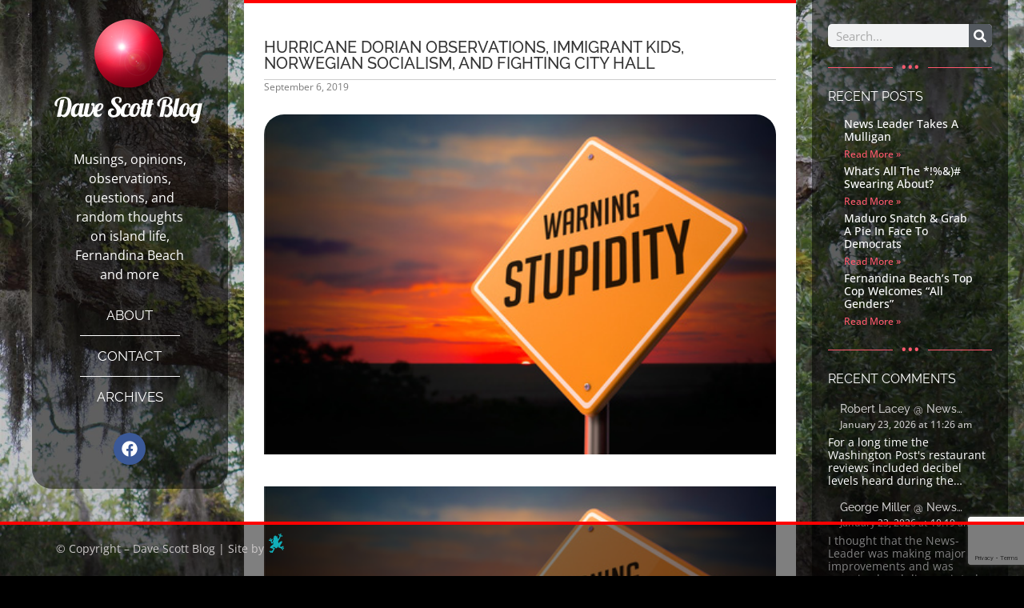

--- FILE ---
content_type: text/html; charset=UTF-8
request_url: https://www.davescottblog.com/hurricane-dorian-observations-immigrant-kids-norwegian-socialism-and-fighting-city-hall/
body_size: 22496
content:
<!doctype html>
<html dir="ltr" lang="en" prefix="og: https://ogp.me/ns#">
<head>
	<meta charset="UTF-8">
	<meta name="viewport" content="width=device-width, initial-scale=1">
	<link rel="profile" href="https://gmpg.org/xfn/11">
	<title>Hurricane Dorian Observations, Immigrant Kids, Norwegian Socialism, And Fighting City Hall - Dave Scott Blog</title>
<script>
var theplus_ajax_url = "https://www.davescottblog.com/wp-admin/admin-ajax.php";
		var theplus_ajax_post_url = "https://www.davescottblog.com/wp-admin/admin-post.php";
		var theplus_nonce = "811fb9bd7b";
</script>

		<!-- All in One SEO 4.9.3 - aioseo.com -->
	<meta name="description" content="While trading emails about Hurricane Dorian with friend, Tampa Plant High School classmate, and American Spectator writer, Larry Thornberry, I noted that when I was in the local Publix it appeared they had over-ordered water as I heard an announcement requesting: “Assistance on Aisle 17, customer drowning.” I also said I found it ironic observing" />
	<meta name="robots" content="max-image-preview:large" />
	<meta name="author" content="David Scott"/>
	<link rel="canonical" href="https://www.davescottblog.com/hurricane-dorian-observations-immigrant-kids-norwegian-socialism-and-fighting-city-hall/" />
	<meta name="generator" content="All in One SEO (AIOSEO) 4.9.3" />
		<meta property="og:locale" content="en_US" />
		<meta property="og:site_name" content="Dave Scott Blog -" />
		<meta property="og:type" content="article" />
		<meta property="og:title" content="Hurricane Dorian Observations, Immigrant Kids, Norwegian Socialism, And Fighting City Hall - Dave Scott Blog" />
		<meta property="og:description" content="While trading emails about Hurricane Dorian with friend, Tampa Plant High School classmate, and American Spectator writer, Larry Thornberry, I noted that when I was in the local Publix it appeared they had over-ordered water as I heard an announcement requesting: “Assistance on Aisle 17, customer drowning.” I also said I found it ironic observing" />
		<meta property="og:url" content="https://www.davescottblog.com/hurricane-dorian-observations-immigrant-kids-norwegian-socialism-and-fighting-city-hall/" />
		<meta property="og:image" content="https://www.davescottblog.com/wp-content/uploads/2019/05/Fotolia_76205896_XS.jpg" />
		<meta property="og:image:secure_url" content="https://www.davescottblog.com/wp-content/uploads/2019/05/Fotolia_76205896_XS.jpg" />
		<meta property="og:image:width" content="425" />
		<meta property="og:image:height" content="282" />
		<meta property="article:published_time" content="2019-09-06T11:25:16+00:00" />
		<meta property="article:modified_time" content="2020-01-12T18:56:32+00:00" />
		<meta property="article:publisher" content="https://www.facebook.com/david.scott.5036" />
		<meta name="twitter:card" content="summary_large_image" />
		<meta name="twitter:title" content="Hurricane Dorian Observations, Immigrant Kids, Norwegian Socialism, And Fighting City Hall - Dave Scott Blog" />
		<meta name="twitter:description" content="While trading emails about Hurricane Dorian with friend, Tampa Plant High School classmate, and American Spectator writer, Larry Thornberry, I noted that when I was in the local Publix it appeared they had over-ordered water as I heard an announcement requesting: “Assistance on Aisle 17, customer drowning.” I also said I found it ironic observing" />
		<meta name="twitter:image" content="https://www.davescottblog.com/wp-content/uploads/2019/05/Fotolia_76205896_XS.jpg" />
		<script type="application/ld+json" class="aioseo-schema">
			{"@context":"https:\/\/schema.org","@graph":[{"@type":"BlogPosting","@id":"https:\/\/www.davescottblog.com\/hurricane-dorian-observations-immigrant-kids-norwegian-socialism-and-fighting-city-hall\/#blogposting","name":"Hurricane Dorian Observations, Immigrant Kids, Norwegian Socialism, And Fighting City Hall - Dave Scott Blog","headline":"Hurricane Dorian Observations, Immigrant Kids, Norwegian Socialism, And Fighting City Hall","author":{"@id":"https:\/\/www.davescottblog.com\/author\/admin\/#author"},"publisher":{"@id":"https:\/\/www.davescottblog.com\/#organization"},"image":{"@type":"ImageObject","url":"https:\/\/www.davescottblog.com\/wp-content\/uploads\/2019\/05\/Fotolia_76205896_XS.jpg","width":425,"height":282},"datePublished":"2019-09-06T07:25:16-04:00","dateModified":"2020-01-12T13:56:32-05:00","inLanguage":"en","mainEntityOfPage":{"@id":"https:\/\/www.davescottblog.com\/hurricane-dorian-observations-immigrant-kids-norwegian-socialism-and-fighting-city-hall\/#webpage"},"isPartOf":{"@id":"https:\/\/www.davescottblog.com\/hurricane-dorian-observations-immigrant-kids-norwegian-socialism-and-fighting-city-hall\/#webpage"},"articleSection":"Island Issues"},{"@type":"BreadcrumbList","@id":"https:\/\/www.davescottblog.com\/hurricane-dorian-observations-immigrant-kids-norwegian-socialism-and-fighting-city-hall\/#breadcrumblist","itemListElement":[{"@type":"ListItem","@id":"https:\/\/www.davescottblog.com#listItem","position":1,"name":"Home","item":"https:\/\/www.davescottblog.com","nextItem":{"@type":"ListItem","@id":"https:\/\/www.davescottblog.com\/category\/island-issues\/#listItem","name":"Island Issues"}},{"@type":"ListItem","@id":"https:\/\/www.davescottblog.com\/category\/island-issues\/#listItem","position":2,"name":"Island Issues","item":"https:\/\/www.davescottblog.com\/category\/island-issues\/","nextItem":{"@type":"ListItem","@id":"https:\/\/www.davescottblog.com\/hurricane-dorian-observations-immigrant-kids-norwegian-socialism-and-fighting-city-hall\/#listItem","name":"Hurricane Dorian Observations, Immigrant Kids, Norwegian Socialism, And Fighting City Hall"},"previousItem":{"@type":"ListItem","@id":"https:\/\/www.davescottblog.com#listItem","name":"Home"}},{"@type":"ListItem","@id":"https:\/\/www.davescottblog.com\/hurricane-dorian-observations-immigrant-kids-norwegian-socialism-and-fighting-city-hall\/#listItem","position":3,"name":"Hurricane Dorian Observations, Immigrant Kids, Norwegian Socialism, And Fighting City Hall","previousItem":{"@type":"ListItem","@id":"https:\/\/www.davescottblog.com\/category\/island-issues\/#listItem","name":"Island Issues"}}]},{"@type":"Organization","@id":"https:\/\/www.davescottblog.com\/#organization","name":"Dave Scott Blog","url":"https:\/\/www.davescottblog.com\/","logo":{"@type":"ImageObject","url":"https:\/\/www.davescottblog.com\/wp-content\/uploads\/2014\/02\/davescottlogo3.png","@id":"https:\/\/www.davescottblog.com\/hurricane-dorian-observations-immigrant-kids-norwegian-socialism-and-fighting-city-hall\/#organizationLogo","width":200,"height":137},"image":{"@id":"https:\/\/www.davescottblog.com\/hurricane-dorian-observations-immigrant-kids-norwegian-socialism-and-fighting-city-hall\/#organizationLogo"},"sameAs":["https:\/\/www.facebook.com\/david.scott.5036"]},{"@type":"Person","@id":"https:\/\/www.davescottblog.com\/author\/admin\/#author","url":"https:\/\/www.davescottblog.com\/author\/admin\/","name":"David Scott"},{"@type":"WebPage","@id":"https:\/\/www.davescottblog.com\/hurricane-dorian-observations-immigrant-kids-norwegian-socialism-and-fighting-city-hall\/#webpage","url":"https:\/\/www.davescottblog.com\/hurricane-dorian-observations-immigrant-kids-norwegian-socialism-and-fighting-city-hall\/","name":"Hurricane Dorian Observations, Immigrant Kids, Norwegian Socialism, And Fighting City Hall - Dave Scott Blog","description":"While trading emails about Hurricane Dorian with friend, Tampa Plant High School classmate, and American Spectator writer, Larry Thornberry, I noted that when I was in the local Publix it appeared they had over-ordered water as I heard an announcement requesting: \u201cAssistance on Aisle 17, customer drowning.\u201d I also said I found it ironic observing","inLanguage":"en","isPartOf":{"@id":"https:\/\/www.davescottblog.com\/#website"},"breadcrumb":{"@id":"https:\/\/www.davescottblog.com\/hurricane-dorian-observations-immigrant-kids-norwegian-socialism-and-fighting-city-hall\/#breadcrumblist"},"author":{"@id":"https:\/\/www.davescottblog.com\/author\/admin\/#author"},"creator":{"@id":"https:\/\/www.davescottblog.com\/author\/admin\/#author"},"image":{"@type":"ImageObject","url":"https:\/\/www.davescottblog.com\/wp-content\/uploads\/2019\/05\/Fotolia_76205896_XS.jpg","@id":"https:\/\/www.davescottblog.com\/hurricane-dorian-observations-immigrant-kids-norwegian-socialism-and-fighting-city-hall\/#mainImage","width":425,"height":282},"primaryImageOfPage":{"@id":"https:\/\/www.davescottblog.com\/hurricane-dorian-observations-immigrant-kids-norwegian-socialism-and-fighting-city-hall\/#mainImage"},"datePublished":"2019-09-06T07:25:16-04:00","dateModified":"2020-01-12T13:56:32-05:00"},{"@type":"WebSite","@id":"https:\/\/www.davescottblog.com\/#website","url":"https:\/\/www.davescottblog.com\/","name":"Dave Scott Blog","inLanguage":"en","publisher":{"@id":"https:\/\/www.davescottblog.com\/#organization"}}]}
		</script>
		<!-- All in One SEO -->

<link rel='dns-prefetch' href='//stats.wp.com' />
<link rel="alternate" type="application/rss+xml" title="Dave Scott Blog &raquo; Feed" href="https://www.davescottblog.com/feed/" />
<link rel="alternate" type="application/rss+xml" title="Dave Scott Blog &raquo; Comments Feed" href="https://www.davescottblog.com/comments/feed/" />
<link rel="alternate" title="oEmbed (JSON)" type="application/json+oembed" href="https://www.davescottblog.com/wp-json/oembed/1.0/embed?url=https%3A%2F%2Fwww.davescottblog.com%2Fhurricane-dorian-observations-immigrant-kids-norwegian-socialism-and-fighting-city-hall%2F" />
<link rel="alternate" title="oEmbed (XML)" type="text/xml+oembed" href="https://www.davescottblog.com/wp-json/oembed/1.0/embed?url=https%3A%2F%2Fwww.davescottblog.com%2Fhurricane-dorian-observations-immigrant-kids-norwegian-socialism-and-fighting-city-hall%2F&#038;format=xml" />
		<!-- This site uses the Google Analytics by MonsterInsights plugin v9.11.1 - Using Analytics tracking - https://www.monsterinsights.com/ -->
							<script src="//www.googletagmanager.com/gtag/js?id=G-DEZ9WT1RYL"  data-cfasync="false" data-wpfc-render="false" async></script>
			<script data-cfasync="false" data-wpfc-render="false">
				var mi_version = '9.11.1';
				var mi_track_user = true;
				var mi_no_track_reason = '';
								var MonsterInsightsDefaultLocations = {"page_location":"https:\/\/www.davescottblog.com\/hurricane-dorian-observations-immigrant-kids-norwegian-socialism-and-fighting-city-hall\/"};
								if ( typeof MonsterInsightsPrivacyGuardFilter === 'function' ) {
					var MonsterInsightsLocations = (typeof MonsterInsightsExcludeQuery === 'object') ? MonsterInsightsPrivacyGuardFilter( MonsterInsightsExcludeQuery ) : MonsterInsightsPrivacyGuardFilter( MonsterInsightsDefaultLocations );
				} else {
					var MonsterInsightsLocations = (typeof MonsterInsightsExcludeQuery === 'object') ? MonsterInsightsExcludeQuery : MonsterInsightsDefaultLocations;
				}

								var disableStrs = [
										'ga-disable-G-DEZ9WT1RYL',
									];

				/* Function to detect opted out users */
				function __gtagTrackerIsOptedOut() {
					for (var index = 0; index < disableStrs.length; index++) {
						if (document.cookie.indexOf(disableStrs[index] + '=true') > -1) {
							return true;
						}
					}

					return false;
				}

				/* Disable tracking if the opt-out cookie exists. */
				if (__gtagTrackerIsOptedOut()) {
					for (var index = 0; index < disableStrs.length; index++) {
						window[disableStrs[index]] = true;
					}
				}

				/* Opt-out function */
				function __gtagTrackerOptout() {
					for (var index = 0; index < disableStrs.length; index++) {
						document.cookie = disableStrs[index] + '=true; expires=Thu, 31 Dec 2099 23:59:59 UTC; path=/';
						window[disableStrs[index]] = true;
					}
				}

				if ('undefined' === typeof gaOptout) {
					function gaOptout() {
						__gtagTrackerOptout();
					}
				}
								window.dataLayer = window.dataLayer || [];

				window.MonsterInsightsDualTracker = {
					helpers: {},
					trackers: {},
				};
				if (mi_track_user) {
					function __gtagDataLayer() {
						dataLayer.push(arguments);
					}

					function __gtagTracker(type, name, parameters) {
						if (!parameters) {
							parameters = {};
						}

						if (parameters.send_to) {
							__gtagDataLayer.apply(null, arguments);
							return;
						}

						if (type === 'event') {
														parameters.send_to = monsterinsights_frontend.v4_id;
							var hookName = name;
							if (typeof parameters['event_category'] !== 'undefined') {
								hookName = parameters['event_category'] + ':' + name;
							}

							if (typeof MonsterInsightsDualTracker.trackers[hookName] !== 'undefined') {
								MonsterInsightsDualTracker.trackers[hookName](parameters);
							} else {
								__gtagDataLayer('event', name, parameters);
							}
							
						} else {
							__gtagDataLayer.apply(null, arguments);
						}
					}

					__gtagTracker('js', new Date());
					__gtagTracker('set', {
						'developer_id.dZGIzZG': true,
											});
					if ( MonsterInsightsLocations.page_location ) {
						__gtagTracker('set', MonsterInsightsLocations);
					}
										__gtagTracker('config', 'G-DEZ9WT1RYL', {"forceSSL":"true"} );
										window.gtag = __gtagTracker;										(function () {
						/* https://developers.google.com/analytics/devguides/collection/analyticsjs/ */
						/* ga and __gaTracker compatibility shim. */
						var noopfn = function () {
							return null;
						};
						var newtracker = function () {
							return new Tracker();
						};
						var Tracker = function () {
							return null;
						};
						var p = Tracker.prototype;
						p.get = noopfn;
						p.set = noopfn;
						p.send = function () {
							var args = Array.prototype.slice.call(arguments);
							args.unshift('send');
							__gaTracker.apply(null, args);
						};
						var __gaTracker = function () {
							var len = arguments.length;
							if (len === 0) {
								return;
							}
							var f = arguments[len - 1];
							if (typeof f !== 'object' || f === null || typeof f.hitCallback !== 'function') {
								if ('send' === arguments[0]) {
									var hitConverted, hitObject = false, action;
									if ('event' === arguments[1]) {
										if ('undefined' !== typeof arguments[3]) {
											hitObject = {
												'eventAction': arguments[3],
												'eventCategory': arguments[2],
												'eventLabel': arguments[4],
												'value': arguments[5] ? arguments[5] : 1,
											}
										}
									}
									if ('pageview' === arguments[1]) {
										if ('undefined' !== typeof arguments[2]) {
											hitObject = {
												'eventAction': 'page_view',
												'page_path': arguments[2],
											}
										}
									}
									if (typeof arguments[2] === 'object') {
										hitObject = arguments[2];
									}
									if (typeof arguments[5] === 'object') {
										Object.assign(hitObject, arguments[5]);
									}
									if ('undefined' !== typeof arguments[1].hitType) {
										hitObject = arguments[1];
										if ('pageview' === hitObject.hitType) {
											hitObject.eventAction = 'page_view';
										}
									}
									if (hitObject) {
										action = 'timing' === arguments[1].hitType ? 'timing_complete' : hitObject.eventAction;
										hitConverted = mapArgs(hitObject);
										__gtagTracker('event', action, hitConverted);
									}
								}
								return;
							}

							function mapArgs(args) {
								var arg, hit = {};
								var gaMap = {
									'eventCategory': 'event_category',
									'eventAction': 'event_action',
									'eventLabel': 'event_label',
									'eventValue': 'event_value',
									'nonInteraction': 'non_interaction',
									'timingCategory': 'event_category',
									'timingVar': 'name',
									'timingValue': 'value',
									'timingLabel': 'event_label',
									'page': 'page_path',
									'location': 'page_location',
									'title': 'page_title',
									'referrer' : 'page_referrer',
								};
								for (arg in args) {
																		if (!(!args.hasOwnProperty(arg) || !gaMap.hasOwnProperty(arg))) {
										hit[gaMap[arg]] = args[arg];
									} else {
										hit[arg] = args[arg];
									}
								}
								return hit;
							}

							try {
								f.hitCallback();
							} catch (ex) {
							}
						};
						__gaTracker.create = newtracker;
						__gaTracker.getByName = newtracker;
						__gaTracker.getAll = function () {
							return [];
						};
						__gaTracker.remove = noopfn;
						__gaTracker.loaded = true;
						window['__gaTracker'] = __gaTracker;
					})();
									} else {
										console.log("");
					(function () {
						function __gtagTracker() {
							return null;
						}

						window['__gtagTracker'] = __gtagTracker;
						window['gtag'] = __gtagTracker;
					})();
									}
			</script>
							<!-- / Google Analytics by MonsterInsights -->
		<style id='wp-img-auto-sizes-contain-inline-css'>
img:is([sizes=auto i],[sizes^="auto," i]){contain-intrinsic-size:3000px 1500px}
/*# sourceURL=wp-img-auto-sizes-contain-inline-css */
</style>
<style id='wp-emoji-styles-inline-css'>

	img.wp-smiley, img.emoji {
		display: inline !important;
		border: none !important;
		box-shadow: none !important;
		height: 1em !important;
		width: 1em !important;
		margin: 0 0.07em !important;
		vertical-align: -0.1em !important;
		background: none !important;
		padding: 0 !important;
	}
/*# sourceURL=wp-emoji-styles-inline-css */
</style>
<link rel='stylesheet' id='wp-block-library-css' href='https://www.davescottblog.com/wp-includes/css/dist/block-library/style.min.css?ver=368a0406f59b3024eaa99026bfd92094' media='all' />
<link rel='stylesheet' id='aioseo/css/src/vue/standalone/blocks/table-of-contents/global.scss-css' href='https://www.davescottblog.com/wp-content/plugins/all-in-one-seo-pack/dist/Lite/assets/css/table-of-contents/global.e90f6d47.css?ver=4.9.3' media='all' />
<link rel='stylesheet' id='mediaelement-css' href='https://www.davescottblog.com/wp-includes/js/mediaelement/mediaelementplayer-legacy.min.css?ver=4.2.17' media='all' />
<link rel='stylesheet' id='wp-mediaelement-css' href='https://www.davescottblog.com/wp-includes/js/mediaelement/wp-mediaelement.min.css?ver=368a0406f59b3024eaa99026bfd92094' media='all' />
<style id='jetpack-sharing-buttons-style-inline-css'>
.jetpack-sharing-buttons__services-list{display:flex;flex-direction:row;flex-wrap:wrap;gap:0;list-style-type:none;margin:5px;padding:0}.jetpack-sharing-buttons__services-list.has-small-icon-size{font-size:12px}.jetpack-sharing-buttons__services-list.has-normal-icon-size{font-size:16px}.jetpack-sharing-buttons__services-list.has-large-icon-size{font-size:24px}.jetpack-sharing-buttons__services-list.has-huge-icon-size{font-size:36px}@media print{.jetpack-sharing-buttons__services-list{display:none!important}}.editor-styles-wrapper .wp-block-jetpack-sharing-buttons{gap:0;padding-inline-start:0}ul.jetpack-sharing-buttons__services-list.has-background{padding:1.25em 2.375em}
/*# sourceURL=https://www.davescottblog.com/wp-content/plugins/jetpack/_inc/blocks/sharing-buttons/view.css */
</style>
<style id='global-styles-inline-css'>
:root{--wp--preset--aspect-ratio--square: 1;--wp--preset--aspect-ratio--4-3: 4/3;--wp--preset--aspect-ratio--3-4: 3/4;--wp--preset--aspect-ratio--3-2: 3/2;--wp--preset--aspect-ratio--2-3: 2/3;--wp--preset--aspect-ratio--16-9: 16/9;--wp--preset--aspect-ratio--9-16: 9/16;--wp--preset--color--black: #000000;--wp--preset--color--cyan-bluish-gray: #abb8c3;--wp--preset--color--white: #ffffff;--wp--preset--color--pale-pink: #f78da7;--wp--preset--color--vivid-red: #cf2e2e;--wp--preset--color--luminous-vivid-orange: #ff6900;--wp--preset--color--luminous-vivid-amber: #fcb900;--wp--preset--color--light-green-cyan: #7bdcb5;--wp--preset--color--vivid-green-cyan: #00d084;--wp--preset--color--pale-cyan-blue: #8ed1fc;--wp--preset--color--vivid-cyan-blue: #0693e3;--wp--preset--color--vivid-purple: #9b51e0;--wp--preset--gradient--vivid-cyan-blue-to-vivid-purple: linear-gradient(135deg,rgb(6,147,227) 0%,rgb(155,81,224) 100%);--wp--preset--gradient--light-green-cyan-to-vivid-green-cyan: linear-gradient(135deg,rgb(122,220,180) 0%,rgb(0,208,130) 100%);--wp--preset--gradient--luminous-vivid-amber-to-luminous-vivid-orange: linear-gradient(135deg,rgb(252,185,0) 0%,rgb(255,105,0) 100%);--wp--preset--gradient--luminous-vivid-orange-to-vivid-red: linear-gradient(135deg,rgb(255,105,0) 0%,rgb(207,46,46) 100%);--wp--preset--gradient--very-light-gray-to-cyan-bluish-gray: linear-gradient(135deg,rgb(238,238,238) 0%,rgb(169,184,195) 100%);--wp--preset--gradient--cool-to-warm-spectrum: linear-gradient(135deg,rgb(74,234,220) 0%,rgb(151,120,209) 20%,rgb(207,42,186) 40%,rgb(238,44,130) 60%,rgb(251,105,98) 80%,rgb(254,248,76) 100%);--wp--preset--gradient--blush-light-purple: linear-gradient(135deg,rgb(255,206,236) 0%,rgb(152,150,240) 100%);--wp--preset--gradient--blush-bordeaux: linear-gradient(135deg,rgb(254,205,165) 0%,rgb(254,45,45) 50%,rgb(107,0,62) 100%);--wp--preset--gradient--luminous-dusk: linear-gradient(135deg,rgb(255,203,112) 0%,rgb(199,81,192) 50%,rgb(65,88,208) 100%);--wp--preset--gradient--pale-ocean: linear-gradient(135deg,rgb(255,245,203) 0%,rgb(182,227,212) 50%,rgb(51,167,181) 100%);--wp--preset--gradient--electric-grass: linear-gradient(135deg,rgb(202,248,128) 0%,rgb(113,206,126) 100%);--wp--preset--gradient--midnight: linear-gradient(135deg,rgb(2,3,129) 0%,rgb(40,116,252) 100%);--wp--preset--font-size--small: 13px;--wp--preset--font-size--medium: 20px;--wp--preset--font-size--large: 36px;--wp--preset--font-size--x-large: 42px;--wp--preset--spacing--20: 0.44rem;--wp--preset--spacing--30: 0.67rem;--wp--preset--spacing--40: 1rem;--wp--preset--spacing--50: 1.5rem;--wp--preset--spacing--60: 2.25rem;--wp--preset--spacing--70: 3.38rem;--wp--preset--spacing--80: 5.06rem;--wp--preset--shadow--natural: 6px 6px 9px rgba(0, 0, 0, 0.2);--wp--preset--shadow--deep: 12px 12px 50px rgba(0, 0, 0, 0.4);--wp--preset--shadow--sharp: 6px 6px 0px rgba(0, 0, 0, 0.2);--wp--preset--shadow--outlined: 6px 6px 0px -3px rgb(255, 255, 255), 6px 6px rgb(0, 0, 0);--wp--preset--shadow--crisp: 6px 6px 0px rgb(0, 0, 0);}:root { --wp--style--global--content-size: 800px;--wp--style--global--wide-size: 1200px; }:where(body) { margin: 0; }.wp-site-blocks > .alignleft { float: left; margin-right: 2em; }.wp-site-blocks > .alignright { float: right; margin-left: 2em; }.wp-site-blocks > .aligncenter { justify-content: center; margin-left: auto; margin-right: auto; }:where(.wp-site-blocks) > * { margin-block-start: 24px; margin-block-end: 0; }:where(.wp-site-blocks) > :first-child { margin-block-start: 0; }:where(.wp-site-blocks) > :last-child { margin-block-end: 0; }:root { --wp--style--block-gap: 24px; }:root :where(.is-layout-flow) > :first-child{margin-block-start: 0;}:root :where(.is-layout-flow) > :last-child{margin-block-end: 0;}:root :where(.is-layout-flow) > *{margin-block-start: 24px;margin-block-end: 0;}:root :where(.is-layout-constrained) > :first-child{margin-block-start: 0;}:root :where(.is-layout-constrained) > :last-child{margin-block-end: 0;}:root :where(.is-layout-constrained) > *{margin-block-start: 24px;margin-block-end: 0;}:root :where(.is-layout-flex){gap: 24px;}:root :where(.is-layout-grid){gap: 24px;}.is-layout-flow > .alignleft{float: left;margin-inline-start: 0;margin-inline-end: 2em;}.is-layout-flow > .alignright{float: right;margin-inline-start: 2em;margin-inline-end: 0;}.is-layout-flow > .aligncenter{margin-left: auto !important;margin-right: auto !important;}.is-layout-constrained > .alignleft{float: left;margin-inline-start: 0;margin-inline-end: 2em;}.is-layout-constrained > .alignright{float: right;margin-inline-start: 2em;margin-inline-end: 0;}.is-layout-constrained > .aligncenter{margin-left: auto !important;margin-right: auto !important;}.is-layout-constrained > :where(:not(.alignleft):not(.alignright):not(.alignfull)){max-width: var(--wp--style--global--content-size);margin-left: auto !important;margin-right: auto !important;}.is-layout-constrained > .alignwide{max-width: var(--wp--style--global--wide-size);}body .is-layout-flex{display: flex;}.is-layout-flex{flex-wrap: wrap;align-items: center;}.is-layout-flex > :is(*, div){margin: 0;}body .is-layout-grid{display: grid;}.is-layout-grid > :is(*, div){margin: 0;}body{padding-top: 0px;padding-right: 0px;padding-bottom: 0px;padding-left: 0px;}a:where(:not(.wp-element-button)){text-decoration: underline;}:root :where(.wp-element-button, .wp-block-button__link){background-color: #32373c;border-width: 0;color: #fff;font-family: inherit;font-size: inherit;font-style: inherit;font-weight: inherit;letter-spacing: inherit;line-height: inherit;padding-top: calc(0.667em + 2px);padding-right: calc(1.333em + 2px);padding-bottom: calc(0.667em + 2px);padding-left: calc(1.333em + 2px);text-decoration: none;text-transform: inherit;}.has-black-color{color: var(--wp--preset--color--black) !important;}.has-cyan-bluish-gray-color{color: var(--wp--preset--color--cyan-bluish-gray) !important;}.has-white-color{color: var(--wp--preset--color--white) !important;}.has-pale-pink-color{color: var(--wp--preset--color--pale-pink) !important;}.has-vivid-red-color{color: var(--wp--preset--color--vivid-red) !important;}.has-luminous-vivid-orange-color{color: var(--wp--preset--color--luminous-vivid-orange) !important;}.has-luminous-vivid-amber-color{color: var(--wp--preset--color--luminous-vivid-amber) !important;}.has-light-green-cyan-color{color: var(--wp--preset--color--light-green-cyan) !important;}.has-vivid-green-cyan-color{color: var(--wp--preset--color--vivid-green-cyan) !important;}.has-pale-cyan-blue-color{color: var(--wp--preset--color--pale-cyan-blue) !important;}.has-vivid-cyan-blue-color{color: var(--wp--preset--color--vivid-cyan-blue) !important;}.has-vivid-purple-color{color: var(--wp--preset--color--vivid-purple) !important;}.has-black-background-color{background-color: var(--wp--preset--color--black) !important;}.has-cyan-bluish-gray-background-color{background-color: var(--wp--preset--color--cyan-bluish-gray) !important;}.has-white-background-color{background-color: var(--wp--preset--color--white) !important;}.has-pale-pink-background-color{background-color: var(--wp--preset--color--pale-pink) !important;}.has-vivid-red-background-color{background-color: var(--wp--preset--color--vivid-red) !important;}.has-luminous-vivid-orange-background-color{background-color: var(--wp--preset--color--luminous-vivid-orange) !important;}.has-luminous-vivid-amber-background-color{background-color: var(--wp--preset--color--luminous-vivid-amber) !important;}.has-light-green-cyan-background-color{background-color: var(--wp--preset--color--light-green-cyan) !important;}.has-vivid-green-cyan-background-color{background-color: var(--wp--preset--color--vivid-green-cyan) !important;}.has-pale-cyan-blue-background-color{background-color: var(--wp--preset--color--pale-cyan-blue) !important;}.has-vivid-cyan-blue-background-color{background-color: var(--wp--preset--color--vivid-cyan-blue) !important;}.has-vivid-purple-background-color{background-color: var(--wp--preset--color--vivid-purple) !important;}.has-black-border-color{border-color: var(--wp--preset--color--black) !important;}.has-cyan-bluish-gray-border-color{border-color: var(--wp--preset--color--cyan-bluish-gray) !important;}.has-white-border-color{border-color: var(--wp--preset--color--white) !important;}.has-pale-pink-border-color{border-color: var(--wp--preset--color--pale-pink) !important;}.has-vivid-red-border-color{border-color: var(--wp--preset--color--vivid-red) !important;}.has-luminous-vivid-orange-border-color{border-color: var(--wp--preset--color--luminous-vivid-orange) !important;}.has-luminous-vivid-amber-border-color{border-color: var(--wp--preset--color--luminous-vivid-amber) !important;}.has-light-green-cyan-border-color{border-color: var(--wp--preset--color--light-green-cyan) !important;}.has-vivid-green-cyan-border-color{border-color: var(--wp--preset--color--vivid-green-cyan) !important;}.has-pale-cyan-blue-border-color{border-color: var(--wp--preset--color--pale-cyan-blue) !important;}.has-vivid-cyan-blue-border-color{border-color: var(--wp--preset--color--vivid-cyan-blue) !important;}.has-vivid-purple-border-color{border-color: var(--wp--preset--color--vivid-purple) !important;}.has-vivid-cyan-blue-to-vivid-purple-gradient-background{background: var(--wp--preset--gradient--vivid-cyan-blue-to-vivid-purple) !important;}.has-light-green-cyan-to-vivid-green-cyan-gradient-background{background: var(--wp--preset--gradient--light-green-cyan-to-vivid-green-cyan) !important;}.has-luminous-vivid-amber-to-luminous-vivid-orange-gradient-background{background: var(--wp--preset--gradient--luminous-vivid-amber-to-luminous-vivid-orange) !important;}.has-luminous-vivid-orange-to-vivid-red-gradient-background{background: var(--wp--preset--gradient--luminous-vivid-orange-to-vivid-red) !important;}.has-very-light-gray-to-cyan-bluish-gray-gradient-background{background: var(--wp--preset--gradient--very-light-gray-to-cyan-bluish-gray) !important;}.has-cool-to-warm-spectrum-gradient-background{background: var(--wp--preset--gradient--cool-to-warm-spectrum) !important;}.has-blush-light-purple-gradient-background{background: var(--wp--preset--gradient--blush-light-purple) !important;}.has-blush-bordeaux-gradient-background{background: var(--wp--preset--gradient--blush-bordeaux) !important;}.has-luminous-dusk-gradient-background{background: var(--wp--preset--gradient--luminous-dusk) !important;}.has-pale-ocean-gradient-background{background: var(--wp--preset--gradient--pale-ocean) !important;}.has-electric-grass-gradient-background{background: var(--wp--preset--gradient--electric-grass) !important;}.has-midnight-gradient-background{background: var(--wp--preset--gradient--midnight) !important;}.has-small-font-size{font-size: var(--wp--preset--font-size--small) !important;}.has-medium-font-size{font-size: var(--wp--preset--font-size--medium) !important;}.has-large-font-size{font-size: var(--wp--preset--font-size--large) !important;}.has-x-large-font-size{font-size: var(--wp--preset--font-size--x-large) !important;}
:root :where(.wp-block-pullquote){font-size: 1.5em;line-height: 1.6;}
/*# sourceURL=global-styles-inline-css */
</style>
<link rel='stylesheet' id='contact-form-7-css' href='https://www.davescottblog.com/wp-content/plugins/contact-form-7/includes/css/styles.css?ver=6.1.4' media='all' />
<link rel='stylesheet' id='wp-polls-css' href='https://www.davescottblog.com/wp-content/plugins/wp-polls/polls-css.css?ver=2.77.3' media='all' />
<style id='wp-polls-inline-css'>
.wp-polls .pollbar {
	margin: 1px;
	font-size: 6px;
	line-height: 8px;
	height: 8px;
	background-image: url('https://www.davescottblog.com/wp-content/plugins/wp-polls/images/default/pollbg.gif');
	border: 1px solid #c8c8c8;
}

/*# sourceURL=wp-polls-inline-css */
</style>
<link rel='stylesheet' id='theplus-plus-extra-adv-plus-extra-adv-css' href='//www.davescottblog.com/wp-content/plugins/the-plus-addons-for-elementor-page-builder/assets/css/main/plus-extra-adv/plus-extra-adv.min.css?ver=1728401041' media='all' />
<link rel='stylesheet' id='theplus-plus-post-comment-post-comment-css' href='//www.davescottblog.com/wp-content/plugins/the-plus-addons-for-elementor-page-builder/assets/css/main/post-comment/plus-post-comment.min.css?ver=1728401041' media='all' />
<link rel='stylesheet' id='hello-elementor-css' href='https://www.davescottblog.com/wp-content/themes/hello-elementor/assets/css/reset.css?ver=3.4.5' media='all' />
<link rel='stylesheet' id='hello-elementor-theme-style-css' href='https://www.davescottblog.com/wp-content/themes/hello-elementor/assets/css/theme.css?ver=3.4.5' media='all' />
<link rel='stylesheet' id='hello-elementor-header-footer-css' href='https://www.davescottblog.com/wp-content/themes/hello-elementor/assets/css/header-footer.css?ver=3.4.5' media='all' />
<link rel='stylesheet' id='elementor-frontend-css' href='https://www.davescottblog.com/wp-content/plugins/elementor/assets/css/frontend.min.css?ver=3.34.1' media='all' />
<link rel='stylesheet' id='elementor-post-18162-css' href='https://www.davescottblog.com/wp-content/uploads/elementor/css/post-18162.css?ver=1768230335' media='all' />
<link rel='stylesheet' id='eael-general-css' href='https://www.davescottblog.com/wp-content/plugins/essential-addons-for-elementor-lite/assets/front-end/css/view/general.min.css?ver=6.5.6' media='all' />
<link rel='stylesheet' id='eael-18419-css' href='https://www.davescottblog.com/wp-content/uploads/essential-addons-elementor/eael-18419.css?ver=1578837392' media='all' />
<link rel='stylesheet' id='widget-image-css' href='https://www.davescottblog.com/wp-content/plugins/elementor/assets/css/widget-image.min.css?ver=3.34.1' media='all' />
<link rel='stylesheet' id='e-animation-fadeInUp-css' href='https://www.davescottblog.com/wp-content/plugins/elementor/assets/lib/animations/styles/fadeInUp.min.css?ver=3.34.1' media='all' />
<link rel='stylesheet' id='elementor-icons-css' href='https://www.davescottblog.com/wp-content/plugins/elementor/assets/lib/eicons/css/elementor-icons.min.css?ver=5.45.0' media='all' />
<style id='elementor-icons-inline-css'>

		.elementor-add-new-section .elementor-add-templately-promo-button{
            background-color: #5d4fff !important;
            background-image: url(https://www.davescottblog.com/wp-content/plugins/essential-addons-for-elementor-lite/assets/admin/images/templately/logo-icon.svg);
            background-repeat: no-repeat;
            background-position: center center;
            position: relative;
        }
        
		.elementor-add-new-section .elementor-add-templately-promo-button > i{
            height: 12px;
        }
        
        body .elementor-add-new-section .elementor-add-section-area-button {
            margin-left: 0;
        }

		.elementor-add-new-section .elementor-add-templately-promo-button{
            background-color: #5d4fff !important;
            background-image: url(https://www.davescottblog.com/wp-content/plugins/essential-addons-for-elementor-lite/assets/admin/images/templately/logo-icon.svg);
            background-repeat: no-repeat;
            background-position: center center;
            position: relative;
        }
        
		.elementor-add-new-section .elementor-add-templately-promo-button > i{
            height: 12px;
        }
        
        body .elementor-add-new-section .elementor-add-section-area-button {
            margin-left: 0;
        }
/*# sourceURL=elementor-icons-inline-css */
</style>
<link rel='stylesheet' id='widget-social-icons-css' href='https://www.davescottblog.com/wp-content/plugins/elementor/assets/css/widget-social-icons.min.css?ver=3.34.1' media='all' />
<link rel='stylesheet' id='e-apple-webkit-css' href='https://www.davescottblog.com/wp-content/plugins/elementor/assets/css/conditionals/apple-webkit.min.css?ver=3.34.1' media='all' />
<link rel='stylesheet' id='e-sticky-css' href='https://www.davescottblog.com/wp-content/plugins/elementor-pro/assets/css/modules/sticky.min.css?ver=3.34.0' media='all' />
<link rel='stylesheet' id='widget-heading-css' href='https://www.davescottblog.com/wp-content/plugins/elementor/assets/css/widget-heading.min.css?ver=3.34.1' media='all' />
<link rel='stylesheet' id='widget-post-info-css' href='https://www.davescottblog.com/wp-content/plugins/elementor-pro/assets/css/widget-post-info.min.css?ver=3.34.0' media='all' />
<link rel='stylesheet' id='widget-icon-list-css' href='https://www.davescottblog.com/wp-content/plugins/elementor/assets/css/widget-icon-list.min.css?ver=3.34.1' media='all' />
<link rel='stylesheet' id='widget-post-navigation-css' href='https://www.davescottblog.com/wp-content/plugins/elementor-pro/assets/css/widget-post-navigation.min.css?ver=3.34.0' media='all' />
<link rel='stylesheet' id='widget-divider-css' href='https://www.davescottblog.com/wp-content/plugins/elementor/assets/css/widget-divider.min.css?ver=3.34.1' media='all' />
<link rel='stylesheet' id='widget-search-form-css' href='https://www.davescottblog.com/wp-content/plugins/elementor-pro/assets/css/widget-search-form.min.css?ver=3.34.0' media='all' />
<link rel='stylesheet' id='widget-posts-css' href='https://www.davescottblog.com/wp-content/plugins/elementor-pro/assets/css/widget-posts.min.css?ver=3.34.0' media='all' />
<link rel='stylesheet' id='upk-recent-comments-css' href='https://www.davescottblog.com/wp-content/plugins/ultimate-post-kit/assets/css/upk-recent-comments.css?ver=4.0.22' media='all' />
<link rel='stylesheet' id='widget-form-css' href='https://www.davescottblog.com/wp-content/plugins/elementor-pro/assets/css/widget-form.min.css?ver=3.34.0' media='all' />
<link rel='stylesheet' id='elementor-post-18419-css' href='https://www.davescottblog.com/wp-content/uploads/elementor/css/post-18419.css?ver=1768230335' media='all' />
<link rel='stylesheet' id='elementor-post-18235-css' href='https://www.davescottblog.com/wp-content/uploads/elementor/css/post-18235.css?ver=1768230335' media='all' />
<link rel='stylesheet' id='elementor-post-18286-css' href='https://www.davescottblog.com/wp-content/uploads/elementor/css/post-18286.css?ver=1768230375' media='all' />
<link rel='stylesheet' id='upk-site-css' href='https://www.davescottblog.com/wp-content/plugins/ultimate-post-kit/assets/css/upk-site.css?ver=4.0.22' media='all' />
<link rel='stylesheet' id='elementor-gf-local-roboto-css' href='https://www.davescottblog.com/wp-content/uploads/elementor/google-fonts/css/roboto.css?ver=1744822905' media='all' />
<link rel='stylesheet' id='elementor-gf-local-raleway-css' href='https://www.davescottblog.com/wp-content/uploads/elementor/google-fonts/css/raleway.css?ver=1744822916' media='all' />
<link rel='stylesheet' id='elementor-gf-local-opensans-css' href='https://www.davescottblog.com/wp-content/uploads/elementor/google-fonts/css/opensans.css?ver=1744822936' media='all' />
<script src="https://www.davescottblog.com/wp-content/plugins/google-analytics-for-wordpress/assets/js/frontend-gtag.min.js?ver=9.11.1" id="monsterinsights-frontend-script-js" async data-wp-strategy="async"></script>
<script data-cfasync="false" data-wpfc-render="false" id='monsterinsights-frontend-script-js-extra'>var monsterinsights_frontend = {"js_events_tracking":"true","download_extensions":"doc,pdf,ppt,zip,xls,docx,pptx,xlsx","inbound_paths":"[]","home_url":"https:\/\/www.davescottblog.com","hash_tracking":"false","v4_id":"G-DEZ9WT1RYL"};</script>
<script src="https://www.davescottblog.com/wp-includes/js/jquery/jquery.min.js?ver=3.7.1" id="jquery-core-js"></script>
<script src="https://www.davescottblog.com/wp-includes/js/jquery/jquery-migrate.min.js?ver=3.4.1" id="jquery-migrate-js"></script>
<link rel="https://api.w.org/" href="https://www.davescottblog.com/wp-json/" /><link rel="alternate" title="JSON" type="application/json" href="https://www.davescottblog.com/wp-json/wp/v2/posts/7312" /><link rel="EditURI" type="application/rsd+xml" title="RSD" href="https://www.davescottblog.com/xmlrpc.php?rsd" />

<link rel='shortlink' href='https://www.davescottblog.com/?p=7312' />
<script type="text/javascript">
(function(url){
	if(/(?:Chrome\/26\.0\.1410\.63 Safari\/537\.31|WordfenceTestMonBot)/.test(navigator.userAgent)){ return; }
	var addEvent = function(evt, handler) {
		if (window.addEventListener) {
			document.addEventListener(evt, handler, false);
		} else if (window.attachEvent) {
			document.attachEvent('on' + evt, handler);
		}
	};
	var removeEvent = function(evt, handler) {
		if (window.removeEventListener) {
			document.removeEventListener(evt, handler, false);
		} else if (window.detachEvent) {
			document.detachEvent('on' + evt, handler);
		}
	};
	var evts = 'contextmenu dblclick drag dragend dragenter dragleave dragover dragstart drop keydown keypress keyup mousedown mousemove mouseout mouseover mouseup mousewheel scroll'.split(' ');
	var logHuman = function() {
		if (window.wfLogHumanRan) { return; }
		window.wfLogHumanRan = true;
		var wfscr = document.createElement('script');
		wfscr.type = 'text/javascript';
		wfscr.async = true;
		wfscr.src = url + '&r=' + Math.random();
		(document.getElementsByTagName('head')[0]||document.getElementsByTagName('body')[0]).appendChild(wfscr);
		for (var i = 0; i < evts.length; i++) {
			removeEvent(evts[i], logHuman);
		}
	};
	for (var i = 0; i < evts.length; i++) {
		addEvent(evts[i], logHuman);
	}
})('//www.davescottblog.com/?wordfence_lh=1&hid=610206486AA4555679DD70D628E680CE');
</script>	<style>img#wpstats{display:none}</style>
		<meta name="generator" content="Elementor 3.34.1; features: e_font_icon_svg, additional_custom_breakpoints; settings: css_print_method-external, google_font-enabled, font_display-swap">
			<style>
				.e-con.e-parent:nth-of-type(n+4):not(.e-lazyloaded):not(.e-no-lazyload),
				.e-con.e-parent:nth-of-type(n+4):not(.e-lazyloaded):not(.e-no-lazyload) * {
					background-image: none !important;
				}
				@media screen and (max-height: 1024px) {
					.e-con.e-parent:nth-of-type(n+3):not(.e-lazyloaded):not(.e-no-lazyload),
					.e-con.e-parent:nth-of-type(n+3):not(.e-lazyloaded):not(.e-no-lazyload) * {
						background-image: none !important;
					}
				}
				@media screen and (max-height: 640px) {
					.e-con.e-parent:nth-of-type(n+2):not(.e-lazyloaded):not(.e-no-lazyload),
					.e-con.e-parent:nth-of-type(n+2):not(.e-lazyloaded):not(.e-no-lazyload) * {
						background-image: none !important;
					}
				}
			</style>
			<link rel="icon" href="https://www.davescottblog.com/wp-content/uploads/2014/03/apple-touch-icon-57x57.png" sizes="32x32" />
<link rel="icon" href="https://www.davescottblog.com/wp-content/uploads/2014/03/apple-touch-icon-57x57.png" sizes="192x192" />
<link rel="apple-touch-icon" href="https://www.davescottblog.com/wp-content/uploads/2014/03/apple-touch-icon-57x57.png" />
<meta name="msapplication-TileImage" content="https://www.davescottblog.com/wp-content/uploads/2014/03/apple-touch-icon-57x57.png" />
		<style id="wp-custom-css">
			.alignright {you can 
margin: 1rem; 0rem; 1rem; 1rem;
}
.alignleft {you can 
margin: 1rem; 1 rem; 1rem; 0rem;
}		</style>
		</head>
<body class="wp-singular post-template-default single single-post postid-7312 single-format-standard wp-custom-logo wp-embed-responsive wp-theme-hello-elementor hello-elementor-default elementor-default elementor-kit-18162 elementor-page-18286">


<a class="skip-link screen-reader-text" href="#content">Skip to content</a>

		<header data-elementor-type="header" data-elementor-id="18419" class="elementor elementor-18419 elementor-location-header" data-elementor-post-type="elementor_library">
			<header class="elementor-element elementor-element-63e40dd8 e-con-full elementor-hidden-desktop elementor-hidden-tablet e-flex e-con e-parent" data-id="63e40dd8" data-element_type="container" data-settings="{&quot;background_background&quot;:&quot;classic&quot;}">
				<div class="elementor-element elementor-element-4155101f elementor-hidden-desktop elementor-hidden-tablet elementor-widget elementor-widget-theme-site-logo elementor-widget-image" data-id="4155101f" data-element_type="widget" data-widget_type="theme-site-logo.default">
				<div class="elementor-widget-container">
											<a href="https://www.davescottblog.com">
			<img width="200" height="137" src="https://www.davescottblog.com/wp-content/uploads/2014/02/davescottlogo3.png" class="attachment-full size-full wp-image-169" alt="" srcset="https://www.davescottblog.com/wp-content/uploads/2014/02/davescottlogo3.png 200w, https://www.davescottblog.com/wp-content/uploads/2014/02/davescottlogo3-175x120.png 175w" sizes="(max-width: 200px) 100vw, 200px" />				</a>
											</div>
				</div>
				<div class="elementor-element elementor-element-64977bdc elementor-invisible elementor-widget elementor-widget-text-editor" data-id="64977bdc" data-element_type="widget" data-settings="{&quot;_animation&quot;:&quot;fadeInUp&quot;}" data-widget_type="text-editor.default">
				<div class="elementor-widget-container">
									<p>Musings, opinions, observations, questions, and random thoughts on island life, Fernandina Beach and more</p>								</div>
				</div>
				<div class="elementor-element elementor-element-4d659da eael-hamburger--none eael_simple_menu_hamburger_disable_selected_menu_no eael-simple-menu-hamburger-align-right elementor-widget elementor-widget-eael-simple-menu" data-id="4d659da" data-element_type="widget" data-widget_type="eael-simple-menu.default">
				<div class="elementor-widget-container">
					            <div data-hamburger-icon="&lt;svg aria-hidden=&quot;true&quot; class=&quot;e-font-icon-svg e-fas-bars&quot; viewBox=&quot;0 0 448 512&quot; xmlns=&quot;http://www.w3.org/2000/svg&quot;&gt;&lt;path d=&quot;M16 132h416c8.837 0 16-7.163 16-16V76c0-8.837-7.163-16-16-16H16C7.163 60 0 67.163 0 76v40c0 8.837 7.163 16 16 16zm0 160h416c8.837 0 16-7.163 16-16v-40c0-8.837-7.163-16-16-16H16c-8.837 0-16 7.163-16 16v40c0 8.837 7.163 16 16 16zm0 160h416c8.837 0 16-7.163 16-16v-40c0-8.837-7.163-16-16-16H16c-8.837 0-16 7.163-16 16v40c0 8.837 7.163 16 16 16z&quot;&gt;&lt;/path&gt;&lt;/svg&gt;" data-indicator-icon="&lt;svg aria-hidden=&quot;true&quot; class=&quot;e-font-icon-svg e-fas-angle-down&quot; viewBox=&quot;0 0 320 512&quot; xmlns=&quot;http://www.w3.org/2000/svg&quot;&gt;&lt;path d=&quot;M143 352.3L7 216.3c-9.4-9.4-9.4-24.6 0-33.9l22.6-22.6c9.4-9.4 24.6-9.4 33.9 0l96.4 96.4 96.4-96.4c9.4-9.4 24.6-9.4 33.9 0l22.6 22.6c9.4 9.4 9.4 24.6 0 33.9l-136 136c-9.2 9.4-24.4 9.4-33.8 0z&quot;&gt;&lt;/path&gt;&lt;/svg&gt;" data-dropdown-indicator-icon="&lt;svg class=&quot;e-font-icon-svg e-fas-angle-down&quot; viewBox=&quot;0 0 320 512&quot; xmlns=&quot;http://www.w3.org/2000/svg&quot;&gt;&lt;path d=&quot;M143 352.3L7 216.3c-9.4-9.4-9.4-24.6 0-33.9l22.6-22.6c9.4-9.4 24.6-9.4 33.9 0l96.4 96.4 96.4-96.4c9.4-9.4 24.6-9.4 33.9 0l22.6 22.6c9.4 9.4 9.4 24.6 0 33.9l-136 136c-9.2 9.4-24.4 9.4-33.8 0z&quot;&gt;&lt;/path&gt;&lt;/svg&gt;" class="eael-simple-menu-container eael-simple-menu-align-center eael-simple-menu-dropdown-align-left preset-2" data-hamburger-breakpoints="{&quot;mobile&quot;:&quot;Mobile Portrait (&gt; 767px)&quot;,&quot;tablet&quot;:&quot;Tablet Portrait (&gt; 1024px)&quot;,&quot;desktop&quot;:&quot;Desktop (&gt; 2400px)&quot;,&quot;none&quot;:&quot;None&quot;}" data-hamburger-device="none">
                <ul id="menu-primary" class="eael-simple-menu eael-simple-menu-dropdown-animate-to-top eael-simple-menu-indicator eael-simple-menu-vertical"><li id="menu-item-18391" class="menu-item menu-item-type-post_type menu-item-object-page menu-item-18391"><a href="https://www.davescottblog.com/about/">About</a></li>
<li id="menu-item-18390" class="menu-item menu-item-type-post_type menu-item-object-page menu-item-18390"><a href="https://www.davescottblog.com/contact/">Contact</a></li>
<li id="menu-item-18389" class="menu-item menu-item-type-post_type menu-item-object-page menu-item-18389"><a href="https://www.davescottblog.com/archives/">Archives</a></li>
</ul>                <button class="eael-simple-menu-toggle">
                    <span class="sr-only ">Hamburger Toggle Menu</span>
                    <svg aria-hidden="true" class="e-font-icon-svg e-fas-bars" viewBox="0 0 448 512" xmlns="http://www.w3.org/2000/svg"><path d="M16 132h416c8.837 0 16-7.163 16-16V76c0-8.837-7.163-16-16-16H16C7.163 60 0 67.163 0 76v40c0 8.837 7.163 16 16 16zm0 160h416c8.837 0 16-7.163 16-16v-40c0-8.837-7.163-16-16-16H16c-8.837 0-16 7.163-16 16v40c0 8.837 7.163 16 16 16zm0 160h416c8.837 0 16-7.163 16-16v-40c0-8.837-7.163-16-16-16H16c-8.837 0-16 7.163-16 16v40c0 8.837 7.163 16 16 16z"></path></svg>                </button>
            </div>
            				</div>
				</div>
				<div class="elementor-element elementor-element-42a46733 elementor-shape-circle elementor-grid-0 e-grid-align-center elementor-widget elementor-widget-social-icons" data-id="42a46733" data-element_type="widget" data-widget_type="social-icons.default">
				<div class="elementor-widget-container">
							<div class="elementor-social-icons-wrapper elementor-grid">
							<span class="elementor-grid-item">
					<a class="elementor-icon elementor-social-icon elementor-social-icon-facebook elementor-repeater-item-ffa451c" href="https://www.facebook.com/david.scott.5036" target="_blank">
						<span class="elementor-screen-only">Facebook</span>
						<svg aria-hidden="true" class="e-font-icon-svg e-fab-facebook" viewBox="0 0 512 512" xmlns="http://www.w3.org/2000/svg"><path d="M504 256C504 119 393 8 256 8S8 119 8 256c0 123.78 90.69 226.38 209.25 245V327.69h-63V256h63v-54.64c0-62.15 37-96.48 93.67-96.48 27.14 0 55.52 4.84 55.52 4.84v61h-31.28c-30.8 0-40.41 19.12-40.41 38.73V256h68.78l-11 71.69h-57.78V501C413.31 482.38 504 379.78 504 256z"></path></svg>					</a>
				</span>
					</div>
						</div>
				</div>
				</header>
				</header>
				<div data-elementor-type="single-post" data-elementor-id="18286" class="elementor elementor-18286 elementor-location-single post-7312 post type-post status-publish format-standard has-post-thumbnail hentry category-island-issues" data-elementor-post-type="elementor_library">
			<div class="elementor-element elementor-element-6a48badc e-flex e-con-boxed e-con e-parent" data-id="6a48badc" data-element_type="container">
					<div class="e-con-inner">
		<div class="elementor-element elementor-element-6033f55f e-con-full elementor-hidden-mobile e-flex e-con e-child" data-id="6033f55f" data-element_type="container" data-settings="{&quot;sticky&quot;:&quot;top&quot;,&quot;sticky_on&quot;:[&quot;desktop&quot;,&quot;tablet&quot;,&quot;mobile&quot;],&quot;sticky_offset&quot;:0,&quot;sticky_effects_offset&quot;:0,&quot;sticky_anchor_link_offset&quot;:0}">
				<div class="elementor-element elementor-element-6ef2a88d elementor-widget elementor-widget-template" data-id="6ef2a88d" data-element_type="widget" data-widget_type="template.default">
				<div class="elementor-widget-container">
							<div class="elementor-template">
					<div data-elementor-type="section" data-elementor-id="18189" class="elementor elementor-18189 elementor-location-single" data-elementor-post-type="elementor_library">
			<header class="elementor-element elementor-element-3c61bdea e-con-full elementor-hidden-mobile e-flex e-con e-parent" data-id="3c61bdea" data-element_type="container" data-settings="{&quot;background_background&quot;:&quot;classic&quot;}">
				<div class="elementor-element elementor-element-34b38d51 elementor-widget elementor-widget-theme-site-logo elementor-widget-image" data-id="34b38d51" data-element_type="widget" data-widget_type="theme-site-logo.default">
				<div class="elementor-widget-container">
											<a href="https://www.davescottblog.com">
			<img width="200" height="137" src="https://www.davescottblog.com/wp-content/uploads/2014/02/davescottlogo3.png" class="attachment-full size-full wp-image-169" alt="" srcset="https://www.davescottblog.com/wp-content/uploads/2014/02/davescottlogo3.png 200w, https://www.davescottblog.com/wp-content/uploads/2014/02/davescottlogo3-175x120.png 175w" sizes="(max-width: 200px) 100vw, 200px" />				</a>
											</div>
				</div>
				<div class="elementor-element elementor-element-117c936b elementor-invisible elementor-widget elementor-widget-text-editor" data-id="117c936b" data-element_type="widget" data-settings="{&quot;_animation&quot;:&quot;fadeInUp&quot;}" data-widget_type="text-editor.default">
				<div class="elementor-widget-container">
									<p>Musings, opinions, observations, questions, and random thoughts on island life, Fernandina Beach and more</p>								</div>
				</div>
				<div class="elementor-element elementor-element-2e0533d8 eael-hamburger--none eael_simple_menu_hamburger_disable_selected_menu_no eael-simple-menu-hamburger-align-right elementor-widget elementor-widget-eael-simple-menu" data-id="2e0533d8" data-element_type="widget" data-widget_type="eael-simple-menu.default">
				<div class="elementor-widget-container">
					            <div data-hamburger-icon="&lt;svg aria-hidden=&quot;true&quot; class=&quot;e-font-icon-svg e-fas-bars&quot; viewBox=&quot;0 0 448 512&quot; xmlns=&quot;http://www.w3.org/2000/svg&quot;&gt;&lt;path d=&quot;M16 132h416c8.837 0 16-7.163 16-16V76c0-8.837-7.163-16-16-16H16C7.163 60 0 67.163 0 76v40c0 8.837 7.163 16 16 16zm0 160h416c8.837 0 16-7.163 16-16v-40c0-8.837-7.163-16-16-16H16c-8.837 0-16 7.163-16 16v40c0 8.837 7.163 16 16 16zm0 160h416c8.837 0 16-7.163 16-16v-40c0-8.837-7.163-16-16-16H16c-8.837 0-16 7.163-16 16v40c0 8.837 7.163 16 16 16z&quot;&gt;&lt;/path&gt;&lt;/svg&gt;" data-indicator-icon="&lt;svg aria-hidden=&quot;true&quot; class=&quot;e-font-icon-svg e-fas-angle-down&quot; viewBox=&quot;0 0 320 512&quot; xmlns=&quot;http://www.w3.org/2000/svg&quot;&gt;&lt;path d=&quot;M143 352.3L7 216.3c-9.4-9.4-9.4-24.6 0-33.9l22.6-22.6c9.4-9.4 24.6-9.4 33.9 0l96.4 96.4 96.4-96.4c9.4-9.4 24.6-9.4 33.9 0l22.6 22.6c9.4 9.4 9.4 24.6 0 33.9l-136 136c-9.2 9.4-24.4 9.4-33.8 0z&quot;&gt;&lt;/path&gt;&lt;/svg&gt;" data-dropdown-indicator-icon="&lt;svg class=&quot;e-font-icon-svg e-fas-angle-down&quot; viewBox=&quot;0 0 320 512&quot; xmlns=&quot;http://www.w3.org/2000/svg&quot;&gt;&lt;path d=&quot;M143 352.3L7 216.3c-9.4-9.4-9.4-24.6 0-33.9l22.6-22.6c9.4-9.4 24.6-9.4 33.9 0l96.4 96.4 96.4-96.4c9.4-9.4 24.6-9.4 33.9 0l22.6 22.6c9.4 9.4 9.4 24.6 0 33.9l-136 136c-9.2 9.4-24.4 9.4-33.8 0z&quot;&gt;&lt;/path&gt;&lt;/svg&gt;" class="eael-simple-menu-container eael-simple-menu-align-center eael-simple-menu-dropdown-align-left preset-2" data-hamburger-breakpoints="{&quot;mobile&quot;:&quot;Mobile Portrait (&gt; 767px)&quot;,&quot;tablet&quot;:&quot;Tablet Portrait (&gt; 1024px)&quot;,&quot;desktop&quot;:&quot;Desktop (&gt; 2400px)&quot;,&quot;none&quot;:&quot;None&quot;}" data-hamburger-device="none">
                <ul id="menu-primary-1" class="eael-simple-menu eael-simple-menu-dropdown-animate-to-top eael-simple-menu-indicator eael-simple-menu-vertical"><li class="menu-item menu-item-type-post_type menu-item-object-page menu-item-18391"><a href="https://www.davescottblog.com/about/">About</a></li>
<li class="menu-item menu-item-type-post_type menu-item-object-page menu-item-18390"><a href="https://www.davescottblog.com/contact/">Contact</a></li>
<li class="menu-item menu-item-type-post_type menu-item-object-page menu-item-18389"><a href="https://www.davescottblog.com/archives/">Archives</a></li>
</ul>                <button class="eael-simple-menu-toggle">
                    <span class="sr-only ">Hamburger Toggle Menu</span>
                    <svg aria-hidden="true" class="e-font-icon-svg e-fas-bars" viewBox="0 0 448 512" xmlns="http://www.w3.org/2000/svg"><path d="M16 132h416c8.837 0 16-7.163 16-16V76c0-8.837-7.163-16-16-16H16C7.163 60 0 67.163 0 76v40c0 8.837 7.163 16 16 16zm0 160h416c8.837 0 16-7.163 16-16v-40c0-8.837-7.163-16-16-16H16c-8.837 0-16 7.163-16 16v40c0 8.837 7.163 16 16 16zm0 160h416c8.837 0 16-7.163 16-16v-40c0-8.837-7.163-16-16-16H16c-8.837 0-16 7.163-16 16v40c0 8.837 7.163 16 16 16z"></path></svg>                </button>
            </div>
            				</div>
				</div>
				<div class="elementor-element elementor-element-e3fa1de elementor-shape-circle elementor-grid-0 e-grid-align-center elementor-widget elementor-widget-social-icons" data-id="e3fa1de" data-element_type="widget" data-widget_type="social-icons.default">
				<div class="elementor-widget-container">
							<div class="elementor-social-icons-wrapper elementor-grid">
							<span class="elementor-grid-item">
					<a class="elementor-icon elementor-social-icon elementor-social-icon-facebook elementor-repeater-item-ffa451c" href="https://www.facebook.com/david.scott.5036" target="_blank">
						<span class="elementor-screen-only">Facebook</span>
						<svg aria-hidden="true" class="e-font-icon-svg e-fab-facebook" viewBox="0 0 512 512" xmlns="http://www.w3.org/2000/svg"><path d="M504 256C504 119 393 8 256 8S8 119 8 256c0 123.78 90.69 226.38 209.25 245V327.69h-63V256h63v-54.64c0-62.15 37-96.48 93.67-96.48 27.14 0 55.52 4.84 55.52 4.84v61h-31.28c-30.8 0-40.41 19.12-40.41 38.73V256h68.78l-11 71.69h-57.78V501C413.31 482.38 504 379.78 504 256z"></path></svg>					</a>
				</span>
					</div>
						</div>
				</div>
				</header>
				</div>
				</div>
						</div>
				</div>
				</div>
		<div class="elementor-element elementor-element-2d26ac33 e-con-full e-flex e-con e-child" data-id="2d26ac33" data-element_type="container" data-settings="{&quot;background_background&quot;:&quot;classic&quot;}">
				<div class="elementor-element elementor-element-a598141 elementor-widget elementor-widget-theme-post-title elementor-page-title elementor-widget-heading" data-id="a598141" data-element_type="widget" data-widget_type="theme-post-title.default">
				<div class="elementor-widget-container">
					<h1 class="elementor-heading-title elementor-size-default">Hurricane Dorian Observations, Immigrant Kids, Norwegian Socialism, And Fighting City Hall</h1>				</div>
				</div>
				<div class="elementor-element elementor-element-a2215ec elementor-widget elementor-widget-post-info" data-id="a2215ec" data-element_type="widget" data-widget_type="post-info.default">
				<div class="elementor-widget-container">
							<ul class="elementor-inline-items elementor-icon-list-items elementor-post-info">
								<li class="elementor-icon-list-item elementor-repeater-item-d8bc6c5 elementor-inline-item" itemprop="datePublished">
						<a href="https://www.davescottblog.com/2019/09/06/">
														<span class="elementor-icon-list-text elementor-post-info__item elementor-post-info__item--type-date">
										<time>September 6, 2019</time>					</span>
									</a>
				</li>
				</ul>
						</div>
				</div>
				<div class="elementor-element elementor-element-49918ad elementor-widget elementor-widget-theme-post-featured-image elementor-widget-image" data-id="49918ad" data-element_type="widget" data-widget_type="theme-post-featured-image.default">
				<div class="elementor-widget-container">
															<img width="425" height="282" src="https://www.davescottblog.com/wp-content/uploads/2019/05/Fotolia_76205896_XS.jpg" class="attachment-full size-full wp-image-6842" alt="" srcset="https://www.davescottblog.com/wp-content/uploads/2019/05/Fotolia_76205896_XS.jpg 425w, https://www.davescottblog.com/wp-content/uploads/2019/05/Fotolia_76205896_XS-300x199.jpg 300w" sizes="(max-width: 425px) 100vw, 425px" />															</div>
				</div>
				<div class="elementor-element elementor-element-2248019 elementor-widget elementor-widget-theme-post-content" data-id="2248019" data-element_type="widget" data-widget_type="theme-post-content.default">
				<div class="elementor-widget-container">
					<p><a href="https://www.davescottblog.com/wp-content/uploads/2019/05/Fotolia_76205896_XS.jpg"><img fetchpriority="high" fetchpriority="high" decoding="async" class="aligncenter wp-image-6842" src="https://www.davescottblog.com/wp-content/uploads/2019/05/Fotolia_76205896_XS-300x199.jpg" alt="" width="675" height="448" srcset="https://www.davescottblog.com/wp-content/uploads/2019/05/Fotolia_76205896_XS-300x199.jpg 300w, https://www.davescottblog.com/wp-content/uploads/2019/05/Fotolia_76205896_XS.jpg 425w" sizes="(max-width: 675px) 100vw, 675px" /></a>While trading emails about Hurricane Dorian with friend, Tampa Plant High School classmate, and American Spectator writer, Larry Thornberry, I noted that when I was in the local Publix it appeared they had over-ordered water as I heard an announcement requesting: “Assistance on Aisle 17, customer drowning.” I also said I found it ironic observing local liberal friends stocking up on gasoline and butane gas containers. Apparently the stores were sold out of solar panels and windmills.<span id="more-7312"></span></p>
<p>Larry responded observing: “We do go a bit nuts when there’s a storm on the way, do we not? And the news coverage is so stylized. When you tune in to get the latest storm track, you have to endure 10 minutes of film of people picking over water, food, batteries and other items in stores like buzzards picking over dry bones. Then we have another 10 minutes of folks, beginning with the governor and going down to an assistant librarian, telling us that we should prepare, which we already have or know we should. The governor on these occasions always has this person standing next to him translating what he says – we presume – into sign language. (Heck, he might be signing, “Can you believe this guy is still banging on about buying water and batteries? Hell, there’s not an un-bought bottle of water or battery left in the state.”) I believe the signer in the latest press conference was a retired third base coach. The conference was momentarily broken up when two retired ball players in the back of the room stole second.</p>
<p>By this time, I’m bouncing up and down in front of the TV set yelling, “I’ve got @#$%^&amp;ing water, I’ve got @#$%^&amp;ing batteries. WHERE THE HELL IS THE @#$%^&amp;*ing STORM GOING!?!</p>
<p>And then if the storm hits (sorry about this, but you got me started), you always have some half-wit standing out in it. And as a cow flies by he says stuff like, “As you can see it’s really windy out here, and the rain is very hard.” To which I say to the TV, “Really, you twit?  For Pete’s sake it’s a hurricane. If you had the sense God gave a chicken you’d go inside.” I guess the guy who gets this assignment is the poor sod who drew the short straw.”</p>
<p style="text-align: center;"><strong>***</strong></p>
<p><strong>It’s All About The Kids – Sure It Is!</strong> “While the Democrats shed fake tears for immigrant kids being separated from their illegal parents, 765,000 US citizen kids are separated from one of their military parents for as long as nine months,” pundit, author, financial advisor, and veteran Joel Ross reminds us. “Sometimes the parent does not return from battle defending the country as opposed to illegally entering. But nobody says a word. Some 2.7 million kids in the US have a parent in jail. But the Dems scream because 2,000 illegal immigrant kids get separated from their fake parents who rented them to cross the border. Do we hear the media cover any of this?” asks Ross.</p>
<p style="text-align: center;"><strong> </strong><strong>***</strong></p>
<p><strong>Dey Are Not Der Going:</strong> The crazed socialists running for president in the Democrat Party, which includes all of them, often point to Norway as a model of socialistic success.</p>
<p>However, if they patterned their platforms after Norway’s system of government then they’d have to ditch most of their current programs including everything they’re preaching about immigration and the “New Green Deal.”</p>
<p>According to Bill Shuey, a Murphy, North Carolina writer, Norway has a socialist program that works for them and explains why it works. “First of all, would be their immigration policy,” he says. “They allow no immigration from third world countries. They allow no immigration from non-Scandinavian countries without rigid restraints.”</p>
<p>Shuey explains that people who immigrate to Norway must take a 300 to 600-hour course in Norwegian history and culture. “They must live in Norway for at least three years before they can apply for citizenship or receive any social benefits,” he adds. “They must prove that they have sufficient income to participate financially to the common good (pay taxes). During the minimum three-year period, an offense as simple as a parking ticket can disqualify one for citizenship approval. To be considered for Norwegian citizenship one must demonstrate that one can read, write, and understand the language (Norwegian) of Norway. There is no ‘Press 1 for Norwegian’ in Norway.”</p>
<p>“Norway’s population is 98 percent white. White is considered to be those people whose origins can be traced in any of the original peoples of Europe. Norway has allowed no refugee status-people to enter their nation since 1975. One must assimilate into Norwegian culture in order to be approved for citizenship.”</p>
<p>What Mr. Shuey didn’t mention is that Norway is one of the wealthiest countries on the planet and its wealth is attributed to its massive North Sea oil deposits, a fuel the Democrats and their loopy “New Green Deal” plan to ban.</p>
<p>There’s isn’t a single Democrat presidential candidate that would qualify to immigrate and become a citizen of Norway. To me, a Democrat-free society sounds very tranquil.</p>
<p style="text-align: center;"><strong>***</strong></p>
<p><strong>A Real Green Deal</strong>: Despite the hot air about climate change, America’s greenhouse gas (GHG) emissions are 13 percent lower today than in 2005, even with an economy that is a third larger, writes Bernard L. Weinstein in “The Hill.” This achievement says the publication isn’t the result of environmental regulations or the huge subsidies available to wind and solar investors; rather, it has been the increased use of natural gas that has helped reduce GHGs in the U.S. Source – The Georgia Pubic Policy Foundation.</p>
<p style="text-align: center;"><strong>***</strong></p>
<p><strong>Links &amp; Drinks: </strong>Fernandina Beach restauranteur and former City Commissioner Tim Poynter had to fight city hall to get it done, but by September 16 he’ll tee off his latest concept &#8212; Gregor MacGregor Mini Links &amp; Drinks at the corner of downtown’s Ash and Alachua.</p>
<p>The miniature golf course with a twist includes a full bar with a downstairs site and patio, and an upstairs area where folks can eat, drink and watch the mini golfers or something else. The menu will feature fast food items such as ice cream, soft pretzels, hot dogs, popcorn and other such stuff. Both areas will have large screen TVs for folks that want to watch pro golf or any other sport while enjoying a beer, glass of wine, or cocktail.</p>
<p>The new enterprise will fly the Green Cross of Florida flag that Scottish adventurer, mercenary, and con-man MacGregor planted during his short-lived invasion of Amelia Island in 1817. His “army” of 55 men deserted him when he failed to pay them, and the entire affair was over in less than three months.</p>
<p>Poynter’s inspiration may be the silliness of the original MacGregor expedition or the fact that the former commissioner’s middle name is McGregor. Either way, I figure his Gregor MacGregor’s Amelia Island venture will generate more green than Gregor MacGregor’s green flag followers received.</p>
<p>Tim expected the project to be completed far before September 16. Hurricane Dorian slowed things down somewhat, but not as much as the doofuses occupying Fernandina Beach’s City Hall. Despite the fact he knows how to wade through the obstructionist bureaucracy of Fernandina Beach’s city government, he still had to fight a costly and time-wasting battle with the city’s mindless money-grubbing zombies. You’d think the city would be shaking his hand since he built his handsome tax-producing enterprise on the site of a dilapidated rat and mice-infested building he tore down. But that’s not how things work in this city’s Byzantine mess.</p>
<p>Tim’s frustrating permitting process with the city lasted four times longer than MacGregor’s invasion and his short-lived government. Tim’s permitting process began May 28, 2018. While he traversed the asinine bureaucracy of the city, the cost of fees he was required to pay in lieu of providing off street parking spaces, rose by $500 per space due a new city fee schedule that took effect October 1, 2018. He had offered to pay those fees in advance of receiving a building permit, but the city said “Nope.” The city’s new fee meant that instead of paying the city $12,000 in lieu of providing eight parking spaces, he was required to pay $16,000. For Poynter, the extra $4,000 was too much. After unsuccessfully arguing his case to the deaf ears of vacant-eyed city officials he filed an appeal with the city’s Board of Adjustments (BOA) and won, but it was costly and time-consuming. The city doesn’t care.</p>
<p>He was told by the simple-minded twits than populate city hall: “That’s just the way it is in Fernandina.  And that’s the risk you take doing business here.” That should be the city’s motto. Gregor MacGregor and his motley crew makes these useless team of car-clowns look like models of efficiency.</p>
<p>We hope the affable Mr. Poynter scores a hole-in-one with his new venture.</p>
<p style="text-align: center;"><strong>***</strong></p>
<p><strong>Things I Wish I’d Said:</strong> “I wish everybody would go back into the closet.” – Josefa Heiifetz</p>
<p style="text-align: center;"><strong>***</strong></p>
<p><strong>Just Wondering Department: </strong>During the weather broadcasts for Hurricane Dorian I heard mention several times about the possibility of Indian River, just south of us, surging. Why haven’t the loony left tried to change the name of that tributary to Native American River or have they?</p>
<p style="text-align: center;"><strong>***</strong></p>
<p><strong>Drinking, Dining &amp; Dancing: </strong>Last week I mentioned that J’s Tavern and The Sound House at 711 Osborne Street in nearby St. Marys, Georgia will feature midget wrestling, but didn’t say when. Two events are scheduled, the first at 9 p.m. Saturday, November 9 and the second at noon, Sunday, November 10 and will feature the Midgets With Attitude wrestlers currently touring the U.S. Prices range from $10 to $35. Call ‘em at   912/510-9400. I received notice from former Fernandina Beach Parks &amp; Recreation Department Manager Jay Robertson, that the sanctioned Southeastern Ribs Championship will be held at Main Beach Park October 11-12. Its starts Friday, Oct. 11 at 5 p.m. and goes till 9.It resumes again Saturday, Oct. 12 at 11 a.m. and ends at 4 p.m. There’ll be plenty of BBQ, live music and games and vendors. Money raised from the event is given to the Northeast Florida Associates for Autism. Call Jay at 904/206-1464 or Guy Robertson at 904/753-1198 if you want to participate.</p>
				</div>
				</div>
				<div class="elementor-element elementor-element-430b6eb elementor-post-navigation-borders-yes elementor-widget elementor-widget-post-navigation" data-id="430b6eb" data-element_type="widget" data-widget_type="post-navigation.default">
				<div class="elementor-widget-container">
							<div class="elementor-post-navigation" role="navigation" aria-label="Post Navigation">
			<div class="elementor-post-navigation__prev elementor-post-navigation__link">
				<a href="https://www.davescottblog.com/non-mayors-campaign-survey-results-are-in-abolish-city-hall-everybody-in-it-they-say/" rel="prev"><span class="post-navigation__arrow-wrapper post-navigation__arrow-prev"><svg aria-hidden="true" class="e-font-icon-svg e-fas-angle-left" viewBox="0 0 256 512" xmlns="http://www.w3.org/2000/svg"><path d="M31.7 239l136-136c9.4-9.4 24.6-9.4 33.9 0l22.6 22.6c9.4 9.4 9.4 24.6 0 33.9L127.9 256l96.4 96.4c9.4 9.4 9.4 24.6 0 33.9L201.7 409c-9.4 9.4-24.6 9.4-33.9 0l-136-136c-9.5-9.4-9.5-24.6-.1-34z"></path></svg><span class="elementor-screen-only">Prev</span></span><span class="elementor-post-navigation__link__prev"><span class="post-navigation__prev--label">Previous post</span><span class="post-navigation__prev--title">Non-Mayor’s Campaign Survey Results Are In;  Abolish City Hall &#038; Everybody In It They Say</span></span></a>			</div>
							<div class="elementor-post-navigation__separator-wrapper">
					<div class="elementor-post-navigation__separator"></div>
				</div>
						<div class="elementor-post-navigation__next elementor-post-navigation__link">
				<a href="https://www.davescottblog.com/here-are-a-few-of-americas-most-dangerous-disingenuous-dimmest-screwups/" rel="next"><span class="elementor-post-navigation__link__next"><span class="post-navigation__next--label">Next Post</span><span class="post-navigation__next--title">Here Are A Few Of America’s Most Dangerous, Disingenuous &#038; Dimmest Screwups</span></span><span class="post-navigation__arrow-wrapper post-navigation__arrow-next"><svg aria-hidden="true" class="e-font-icon-svg e-fas-angle-right" viewBox="0 0 256 512" xmlns="http://www.w3.org/2000/svg"><path d="M224.3 273l-136 136c-9.4 9.4-24.6 9.4-33.9 0l-22.6-22.6c-9.4-9.4-9.4-24.6 0-33.9l96.4-96.4-96.4-96.4c-9.4-9.4-9.4-24.6 0-33.9L54.3 103c9.4-9.4 24.6-9.4 33.9 0l136 136c9.5 9.4 9.5 24.6.1 34z"></path></svg><span class="elementor-screen-only">Next</span></span></a>			</div>
		</div>
						</div>
				</div>
				<div class="elementor-element elementor-element-333f8a8 elementor-widget-divider--view-line elementor-widget elementor-widget-divider" data-id="333f8a8" data-element_type="widget" data-widget_type="divider.default">
				<div class="elementor-widget-container">
							<div class="elementor-divider">
			<span class="elementor-divider-separator">
						</span>
		</div>
						</div>
				</div>
				<div class="elementor-element elementor-element-cb5375a elementor-widget elementor-widget-tp-post-comment" data-id="cb5375a" data-element_type="widget" data-widget_type="tp-post-comment.default">
				<div class="elementor-widget-container">
					<div class="tp-post-comment tp-widget-tp-comment6976216e638b3"><div id="comments" class="comments-area"></div></div>				</div>
				</div>
				</div>
		<div class="elementor-element elementor-element-58e4f162 e-con-full e-flex e-con e-child" data-id="58e4f162" data-element_type="container">
		<div class="elementor-element elementor-element-5f7e786 e-flex e-con-boxed e-con e-child" data-id="5f7e786" data-element_type="container" data-settings="{&quot;background_background&quot;:&quot;classic&quot;}">
					<div class="e-con-inner">
				<div class="elementor-element elementor-element-fa8e3d0 elementor-search-form--skin-classic elementor-search-form--button-type-icon elementor-search-form--icon-search elementor-widget elementor-widget-search-form" data-id="fa8e3d0" data-element_type="widget" data-settings="{&quot;skin&quot;:&quot;classic&quot;}" data-widget_type="search-form.default">
				<div class="elementor-widget-container">
							<search role="search">
			<form class="elementor-search-form" action="https://www.davescottblog.com" method="get">
												<div class="elementor-search-form__container">
					<label class="elementor-screen-only" for="elementor-search-form-fa8e3d0">Search</label>

					
					<input id="elementor-search-form-fa8e3d0" placeholder="Search..." class="elementor-search-form__input" type="search" name="s" value="">
					
											<button class="elementor-search-form__submit" type="submit" aria-label="Search">
															<div class="e-font-icon-svg-container"><svg class="fa fa-search e-font-icon-svg e-fas-search" viewBox="0 0 512 512" xmlns="http://www.w3.org/2000/svg"><path d="M505 442.7L405.3 343c-4.5-4.5-10.6-7-17-7H372c27.6-35.3 44-79.7 44-128C416 93.1 322.9 0 208 0S0 93.1 0 208s93.1 208 208 208c48.3 0 92.7-16.4 128-44v16.3c0 6.4 2.5 12.5 7 17l99.7 99.7c9.4 9.4 24.6 9.4 33.9 0l28.3-28.3c9.4-9.4 9.4-24.6.1-34zM208 336c-70.7 0-128-57.2-128-128 0-70.7 57.2-128 128-128 70.7 0 128 57.2 128 128 0 70.7-57.2 128-128 128z"></path></svg></div>													</button>
					
									</div>
			</form>
		</search>
						</div>
				</div>
				<div class="elementor-element elementor-element-a72a865 elementor-widget-divider--view-line_text elementor-widget-divider--element-align-center elementor-widget elementor-widget-divider" data-id="a72a865" data-element_type="widget" data-widget_type="divider.default">
				<div class="elementor-widget-container">
							<div class="elementor-divider">
			<span class="elementor-divider-separator">
							<span class="elementor-divider__text elementor-divider__element">
				•••				</span>
						</span>
		</div>
						</div>
				</div>
				<div class="elementor-element elementor-element-73dd47b9 elementor-widget elementor-widget-text-editor" data-id="73dd47b9" data-element_type="widget" data-widget_type="text-editor.default">
				<div class="elementor-widget-container">
									<p>Recent Posts</p>								</div>
				</div>
				<div class="elementor-element elementor-element-4a57f1f9 elementor-posts--thumbnail-none elementor-grid-1 elementor-posts--align-left elementor-grid-tablet-1 elementor-grid-mobile-1 elementor-widget elementor-widget-posts" data-id="4a57f1f9" data-element_type="widget" data-settings="{&quot;classic_columns&quot;:&quot;1&quot;,&quot;classic_row_gap&quot;:{&quot;unit&quot;:&quot;px&quot;,&quot;size&quot;:3,&quot;sizes&quot;:[]},&quot;classic_columns_tablet&quot;:&quot;1&quot;,&quot;classic_columns_mobile&quot;:&quot;1&quot;,&quot;classic_row_gap_tablet&quot;:{&quot;unit&quot;:&quot;px&quot;,&quot;size&quot;:&quot;&quot;,&quot;sizes&quot;:[]},&quot;classic_row_gap_mobile&quot;:{&quot;unit&quot;:&quot;px&quot;,&quot;size&quot;:&quot;&quot;,&quot;sizes&quot;:[]}}" data-widget_type="posts.classic">
				<div class="elementor-widget-container">
							<div class="elementor-posts-container elementor-posts elementor-posts--skin-classic elementor-grid" role="list">
				<article class="elementor-post elementor-grid-item post-21822 post type-post status-publish format-standard has-post-thumbnail hentry category-island-issues" role="listitem">
				<div class="elementor-post__text">
				<h6 class="elementor-post__title">
			<a href="https://www.davescottblog.com/news-leader-takes-a-mulligan/" >
				News Leader Takes A Mulligan			</a>
		</h6>
		
		<a class="elementor-post__read-more" href="https://www.davescottblog.com/news-leader-takes-a-mulligan/" aria-label="Read more about News Leader Takes A Mulligan" tabindex="-1" >
			Read More »		</a>

				</div>
				</article>
				<article class="elementor-post elementor-grid-item post-21792 post type-post status-publish format-standard has-post-thumbnail hentry category-island-issues" role="listitem">
				<div class="elementor-post__text">
				<h6 class="elementor-post__title">
			<a href="https://www.davescottblog.com/whats-all-the-swearing-about/" >
				What’s All The *!%&#038;)# Swearing About?			</a>
		</h6>
		
		<a class="elementor-post__read-more" href="https://www.davescottblog.com/whats-all-the-swearing-about/" aria-label="Read more about What’s All The *!%&#038;)# Swearing About?" tabindex="-1" >
			Read More »		</a>

				</div>
				</article>
				<article class="elementor-post elementor-grid-item post-21769 post type-post status-publish format-standard has-post-thumbnail hentry category-island-issues" role="listitem">
				<div class="elementor-post__text">
				<h6 class="elementor-post__title">
			<a href="https://www.davescottblog.com/maduro-snatch-grab-a-pie-in-face-to-democrats/" >
				Maduro Snatch &#038; Grab A Pie In Face To Democrats			</a>
		</h6>
		
		<a class="elementor-post__read-more" href="https://www.davescottblog.com/maduro-snatch-grab-a-pie-in-face-to-democrats/" aria-label="Read more about Maduro Snatch &#038; Grab A Pie In Face To Democrats" tabindex="-1" >
			Read More »		</a>

				</div>
				</article>
				<article class="elementor-post elementor-grid-item post-21737 post type-post status-publish format-standard has-post-thumbnail hentry category-island-issues" role="listitem">
				<div class="elementor-post__text">
				<h6 class="elementor-post__title">
			<a href="https://www.davescottblog.com/fernandina-beachs-top-cop-welcomes-all-genders/" >
				Fernandina Beach’s Top Cop Welcomes “All Genders”			</a>
		</h6>
		
		<a class="elementor-post__read-more" href="https://www.davescottblog.com/fernandina-beachs-top-cop-welcomes-all-genders/" aria-label="Read more about Fernandina Beach’s Top Cop Welcomes “All Genders”" tabindex="-1" >
			Read More »		</a>

				</div>
				</article>
				</div>
		
						</div>
				</div>
				<div class="elementor-element elementor-element-c1e1a5a elementor-widget-divider--view-line_text elementor-widget-divider--element-align-center elementor-widget elementor-widget-divider" data-id="c1e1a5a" data-element_type="widget" data-widget_type="divider.default">
				<div class="elementor-widget-container">
							<div class="elementor-divider">
			<span class="elementor-divider-separator">
							<span class="elementor-divider__text elementor-divider__element">
				•••				</span>
						</span>
		</div>
						</div>
				</div>
				<div class="elementor-element elementor-element-11dd735a elementor-widget elementor-widget-text-editor" data-id="11dd735a" data-element_type="widget" data-widget_type="text-editor.default">
				<div class="elementor-widget-container">
									<p>Recent Comments</p>								</div>
				</div>
				<div class="elementor-element elementor-element-269e46a elementor-widget elementor-widget-upk-recent-comments" data-id="269e46a" data-element_type="widget" data-settings="{&quot;upk_in_animation_show&quot;:&quot;yes&quot;}" data-widget_type="upk-recent-comments.default">
				<div class="elementor-widget-container">
								<div class="upk-recent-comments upk-in-animation" data-in-animation-delay="">
									<div class="upk-item">

													<div class="upk-meta upk-flex-inline upk-flex-middle">

																	<div class="upk-avatar">
																			</div>
								
								<div class="upk-author-info">
																			<a class="upk-author-name" href="https://www.davescottblog.com/news-leader-takes-a-mulligan/#comment-70807" target="_blank">
											Robert Lacey																							 @ 												News Leader Takes A Mulligan																					</a>
									
																			<div class="upk-date">January 23, 2026 at 11:26 am</div>
																	</div>

							</div>
						
													<div class="upk-text">For a long time the Washington Post's restaurant reviews included decibel levels heard during the&hellip;</div>
						
					</div>
						<div class="upk-item">

													<div class="upk-meta upk-flex-inline upk-flex-middle">

																	<div class="upk-avatar">
																			</div>
								
								<div class="upk-author-info">
																			<a class="upk-author-name" href="https://www.davescottblog.com/news-leader-takes-a-mulligan/#comment-70806" target="_blank">
											George Miller																							 @ 												News Leader Takes A Mulligan																					</a>
									
																			<div class="upk-date">January 23, 2026 at 10:19 am</div>
																	</div>

							</div>
						
													<div class="upk-text">I thought that the News-Leader was making major improvements and was surprised and disappointed to&hellip;</div>
						
					</div>
						<div class="upk-item">

													<div class="upk-meta upk-flex-inline upk-flex-middle">

																	<div class="upk-avatar">
																			</div>
								
								<div class="upk-author-info">
																			<a class="upk-author-name" href="https://www.davescottblog.com/news-leader-takes-a-mulligan/#comment-70805" target="_blank">
											Harvey Slentz																							 @ 												News Leader Takes A Mulligan																					</a>
									
																			<div class="upk-date">January 23, 2026 at 10:00 am</div>
																	</div>

							</div>
						
													<div class="upk-text">The issue of noise in restaurants is the major factor in our dining. There are&hellip;</div>
						
					</div>
						<div class="upk-item">

													<div class="upk-meta upk-flex-inline upk-flex-middle">

																	<div class="upk-avatar">
																			</div>
								
								<div class="upk-author-info">
																			<a class="upk-author-name" href="https://www.davescottblog.com/news-leader-takes-a-mulligan/#comment-70804" target="_blank">
											Ron																							 @ 												News Leader Takes A Mulligan																					</a>
									
																			<div class="upk-date">January 23, 2026 at 8:38 am</div>
																	</div>

							</div>
						
													<div class="upk-text">It will be interesting to see what happens to the News-Leader. Maybe it became too&hellip;</div>
						
					</div>
						<div class="upk-item">

													<div class="upk-meta upk-flex-inline upk-flex-middle">

																	<div class="upk-avatar">
																			</div>
								
								<div class="upk-author-info">
																			<a class="upk-author-name" href="https://www.davescottblog.com/news-leader-takes-a-mulligan/#comment-70803" target="_blank">
											Pat Miller																							 @ 												News Leader Takes A Mulligan																					</a>
									
																			<div class="upk-date">January 23, 2026 at 8:18 am</div>
																	</div>

							</div>
						
													<div class="upk-text">Great post …..please continue to keep us informed about our little Amelia Island</div>
						
					</div>
						<div class="upk-item">

													<div class="upk-meta upk-flex-inline upk-flex-middle">

																	<div class="upk-avatar">
																			</div>
								
								<div class="upk-author-info">
																			<a class="upk-author-name" href="https://www.davescottblog.com/whats-all-the-swearing-about/#comment-70802" target="_blank">
											Charles Preus																							 @ 												What’s All The *!%&#038;)# Swearing About?																					</a>
									
																			<div class="upk-date">January 18, 2026 at 3:17 pm</div>
																	</div>

							</div>
						
													<div class="upk-text">Dave, Good column. I also liked your last newspaper column. It included some of the&hellip;</div>
						
					</div>
	</div>				</div>
				</div>
				<div class="elementor-element elementor-element-8743157 elementor-widget-divider--view-line_text elementor-widget-divider--element-align-center elementor-widget elementor-widget-divider" data-id="8743157" data-element_type="widget" data-widget_type="divider.default">
				<div class="elementor-widget-container">
							<div class="elementor-divider">
			<span class="elementor-divider-separator">
							<span class="elementor-divider__text elementor-divider__element">
				•••				</span>
						</span>
		</div>
						</div>
				</div>
				<div class="elementor-element elementor-element-402e401a elementor-widget elementor-widget-text-editor" data-id="402e401a" data-element_type="widget" data-widget_type="text-editor.default">
				<div class="elementor-widget-container">
									<p>subscribe to my blog</p>								</div>
				</div>
				<div class="elementor-element elementor-element-12346a49 elementor-button-align-stretch elementor-widget elementor-widget-form" data-id="12346a49" data-element_type="widget" data-settings="{&quot;step_next_label&quot;:&quot;Next&quot;,&quot;step_previous_label&quot;:&quot;Previous&quot;,&quot;button_width&quot;:&quot;100&quot;,&quot;step_type&quot;:&quot;number_text&quot;,&quot;step_icon_shape&quot;:&quot;circle&quot;}" data-widget_type="form.default">
				<div class="elementor-widget-container">
							<form class="elementor-form" method="post" name="New Form" aria-label="New Form">
			<input type="hidden" name="post_id" value="18286"/>
			<input type="hidden" name="form_id" value="12346a49"/>
			<input type="hidden" name="referer_title" value="The “New Normal” From An Abnormal Administration - Dave Scott Blog" />

							<input type="hidden" name="queried_id" value="13901"/>
			
			<div class="elementor-form-fields-wrapper elementor-labels-above">
								<div class="elementor-field-type-email elementor-field-group elementor-column elementor-field-group-email elementor-col-100 elementor-field-required">
													<input size="1" type="email" name="form_fields[email]" id="form-field-email" class="elementor-field elementor-size-sm  elementor-field-textual" placeholder="Email" required="required">
											</div>
								<div class="elementor-field-group elementor-column elementor-field-type-submit elementor-col-100 e-form__buttons">
					<button class="elementor-button elementor-size-sm" type="submit">
						<span class="elementor-button-content-wrapper">
																						<span class="elementor-button-text">SUBSCRIBE</span>
													</span>
					</button>
				</div>
			</div>
		</form>
						</div>
				</div>
					</div>
				</div>
				</div>
					</div>
				</div>
				</div>
				<footer data-elementor-type="footer" data-elementor-id="18235" class="elementor elementor-18235 elementor-location-footer" data-elementor-post-type="elementor_library">
			<div class="elementor-element elementor-element-158326b e-flex e-con-boxed e-con e-parent" data-id="158326b" data-element_type="container" data-settings="{&quot;background_background&quot;:&quot;classic&quot;,&quot;sticky&quot;:&quot;bottom&quot;,&quot;sticky_on&quot;:[&quot;desktop&quot;,&quot;tablet&quot;,&quot;mobile&quot;],&quot;sticky_offset&quot;:0,&quot;sticky_effects_offset&quot;:0,&quot;sticky_anchor_link_offset&quot;:0}">
					<div class="e-con-inner">
				<div class="elementor-element elementor-element-b44a7a4 elementor-widget elementor-widget-text-editor" data-id="b44a7a4" data-element_type="widget" data-widget_type="text-editor.default">
				<div class="elementor-widget-container">
									<p>© Copyright &#8211; Dave Scott Blog | Site by <a href="http://www.bluefrog22.com/" target="_blank" rel="noopener"><img loading="lazy" class="alignnone wp-image-909 size-full" src="https://www.davescottblog.com/wp-content/uploads/2020/10/bluefrogmark.png" width="25" height="25" /></a></p>								</div>
				</div>
					</div>
				</div>
				</footer>
		
<script type="speculationrules">
{"prefetch":[{"source":"document","where":{"and":[{"href_matches":"/*"},{"not":{"href_matches":["/wp-*.php","/wp-admin/*","/wp-content/uploads/*","/wp-content/*","/wp-content/plugins/*","/wp-content/themes/hello-elementor/*","/*\\?(.+)"]}},{"not":{"selector_matches":"a[rel~=\"nofollow\"]"}},{"not":{"selector_matches":".no-prefetch, .no-prefetch a"}}]},"eagerness":"conservative"}]}
</script>
			<script>
				const lazyloadRunObserver = () => {
					const lazyloadBackgrounds = document.querySelectorAll( `.e-con.e-parent:not(.e-lazyloaded)` );
					const lazyloadBackgroundObserver = new IntersectionObserver( ( entries ) => {
						entries.forEach( ( entry ) => {
							if ( entry.isIntersecting ) {
								let lazyloadBackground = entry.target;
								if( lazyloadBackground ) {
									lazyloadBackground.classList.add( 'e-lazyloaded' );
								}
								lazyloadBackgroundObserver.unobserve( entry.target );
							}
						});
					}, { rootMargin: '200px 0px 200px 0px' } );
					lazyloadBackgrounds.forEach( ( lazyloadBackground ) => {
						lazyloadBackgroundObserver.observe( lazyloadBackground );
					} );
				};
				const events = [
					'DOMContentLoaded',
					'elementor/lazyload/observe',
				];
				events.forEach( ( event ) => {
					document.addEventListener( event, lazyloadRunObserver );
				} );
			</script>
			<link rel='stylesheet' id='eael-18189-css' href='https://www.davescottblog.com/wp-content/uploads/essential-addons-elementor/eael-18189.css?ver=1578837392' media='all' />
<link rel='stylesheet' id='elementor-post-18189-css' href='https://www.davescottblog.com/wp-content/uploads/elementor/css/post-18189.css?ver=1768230371' media='all' />
<script src="https://www.davescottblog.com/wp-includes/js/dist/hooks.min.js?ver=dd5603f07f9220ed27f1" id="wp-hooks-js"></script>
<script src="https://www.davescottblog.com/wp-includes/js/dist/i18n.min.js?ver=c26c3dc7bed366793375" id="wp-i18n-js"></script>
<script id="wp-i18n-js-after">
wp.i18n.setLocaleData( { 'text direction\u0004ltr': [ 'ltr' ] } );
//# sourceURL=wp-i18n-js-after
</script>
<script src="https://www.davescottblog.com/wp-content/plugins/contact-form-7/includes/swv/js/index.js?ver=6.1.4" id="swv-js"></script>
<script id="contact-form-7-js-before">
var wpcf7 = {
    "api": {
        "root": "https:\/\/www.davescottblog.com\/wp-json\/",
        "namespace": "contact-form-7\/v1"
    }
};
//# sourceURL=contact-form-7-js-before
</script>
<script src="https://www.davescottblog.com/wp-content/plugins/contact-form-7/includes/js/index.js?ver=6.1.4" id="contact-form-7-js"></script>
<script id="wp-polls-js-extra">
var pollsL10n = {"ajax_url":"https://www.davescottblog.com/wp-admin/admin-ajax.php","text_wait":"Your last request is still being processed. Please wait a while ...","text_valid":"Please choose a valid poll answer.","text_multiple":"Maximum number of choices allowed: ","show_loading":"1","show_fading":"1"};
//# sourceURL=wp-polls-js-extra
</script>
<script src="https://www.davescottblog.com/wp-content/plugins/wp-polls/polls-js.js?ver=2.77.3" id="wp-polls-js"></script>
<script src="https://www.davescottblog.com/wp-includes/js/jquery/ui/core.min.js?ver=1.13.3" id="jquery-ui-core-js"></script>
<script src="https://www.davescottblog.com/wp-includes/js/jquery/ui/mouse.min.js?ver=1.13.3" id="jquery-ui-mouse-js"></script>
<script src="https://www.davescottblog.com/wp-includes/js/jquery/ui/slider.min.js?ver=1.13.3" id="jquery-ui-slider-js"></script>
<script src="https://www.davescottblog.com/wp-content/themes/hello-elementor/assets/js/hello-frontend.js?ver=3.4.5" id="hello-theme-frontend-js"></script>
<script id="eael-general-js-extra">
var localize = {"ajaxurl":"https://www.davescottblog.com/wp-admin/admin-ajax.php","nonce":"379b4218ab","i18n":{"added":"Added ","compare":"Compare","loading":"Loading..."},"eael_translate_text":{"required_text":"is a required field","invalid_text":"Invalid","billing_text":"Billing","shipping_text":"Shipping","fg_mfp_counter_text":"of"},"page_permalink":"https://www.davescottblog.com/hurricane-dorian-observations-immigrant-kids-norwegian-socialism-and-fighting-city-hall/","cart_redirectition":"","cart_page_url":"","el_breakpoints":{"mobile":{"label":"Mobile Portrait","value":767,"default_value":767,"direction":"max","is_enabled":true},"mobile_extra":{"label":"Mobile Landscape","value":880,"default_value":880,"direction":"max","is_enabled":false},"tablet":{"label":"Tablet Portrait","value":1024,"default_value":1024,"direction":"max","is_enabled":true},"tablet_extra":{"label":"Tablet Landscape","value":1200,"default_value":1200,"direction":"max","is_enabled":false},"laptop":{"label":"Laptop","value":1366,"default_value":1366,"direction":"max","is_enabled":false},"widescreen":{"label":"Widescreen","value":2400,"default_value":2400,"direction":"min","is_enabled":false}}};
//# sourceURL=eael-general-js-extra
</script>
<script src="https://www.davescottblog.com/wp-content/plugins/essential-addons-for-elementor-lite/assets/front-end/js/view/general.min.js?ver=6.5.6" id="eael-general-js"></script>
<script src="https://www.davescottblog.com/wp-content/uploads/essential-addons-elementor/eael-18419.js?ver=1578837392" id="eael-18419-js"></script>
<script src="https://www.davescottblog.com/wp-content/plugins/elementor/assets/js/webpack.runtime.min.js?ver=3.34.1" id="elementor-webpack-runtime-js"></script>
<script src="https://www.davescottblog.com/wp-content/plugins/elementor/assets/js/frontend-modules.min.js?ver=3.34.1" id="elementor-frontend-modules-js"></script>
<script id="elementor-frontend-js-extra">
var EAELImageMaskingConfig = {"svg_dir_url":"https://www.davescottblog.com/wp-content/plugins/essential-addons-for-elementor-lite/assets/front-end/img/image-masking/svg-shapes/"};
//# sourceURL=elementor-frontend-js-extra
</script>
<script id="elementor-frontend-js-before">
var elementorFrontendConfig = {"environmentMode":{"edit":false,"wpPreview":false,"isScriptDebug":false},"i18n":{"shareOnFacebook":"Share on Facebook","shareOnTwitter":"Share on Twitter","pinIt":"Pin it","download":"Download","downloadImage":"Download image","fullscreen":"Fullscreen","zoom":"Zoom","share":"Share","playVideo":"Play Video","previous":"Previous","next":"Next","close":"Close","a11yCarouselPrevSlideMessage":"Previous slide","a11yCarouselNextSlideMessage":"Next slide","a11yCarouselFirstSlideMessage":"This is the first slide","a11yCarouselLastSlideMessage":"This is the last slide","a11yCarouselPaginationBulletMessage":"Go to slide"},"is_rtl":false,"breakpoints":{"xs":0,"sm":480,"md":768,"lg":1025,"xl":1440,"xxl":1600},"responsive":{"breakpoints":{"mobile":{"label":"Mobile Portrait","value":767,"default_value":767,"direction":"max","is_enabled":true},"mobile_extra":{"label":"Mobile Landscape","value":880,"default_value":880,"direction":"max","is_enabled":false},"tablet":{"label":"Tablet Portrait","value":1024,"default_value":1024,"direction":"max","is_enabled":true},"tablet_extra":{"label":"Tablet Landscape","value":1200,"default_value":1200,"direction":"max","is_enabled":false},"laptop":{"label":"Laptop","value":1366,"default_value":1366,"direction":"max","is_enabled":false},"widescreen":{"label":"Widescreen","value":2400,"default_value":2400,"direction":"min","is_enabled":false}},"hasCustomBreakpoints":false},"version":"3.34.1","is_static":false,"experimentalFeatures":{"e_font_icon_svg":true,"additional_custom_breakpoints":true,"container":true,"theme_builder_v2":true,"hello-theme-header-footer":true,"nested-elements":true,"home_screen":true,"global_classes_should_enforce_capabilities":true,"e_variables":true,"cloud-library":true,"e_opt_in_v4_page":true,"e_interactions":true,"import-export-customization":true,"e_pro_variables":true},"urls":{"assets":"https:\/\/www.davescottblog.com\/wp-content\/plugins\/elementor\/assets\/","ajaxurl":"https:\/\/www.davescottblog.com\/wp-admin\/admin-ajax.php","uploadUrl":"https:\/\/www.davescottblog.com\/wp-content\/uploads"},"nonces":{"floatingButtonsClickTracking":"7dc61660f7"},"swiperClass":"swiper","settings":{"page":[],"editorPreferences":[]},"kit":{"body_background_background":"classic","active_breakpoints":["viewport_mobile","viewport_tablet"],"global_image_lightbox":"yes","lightbox_enable_counter":"yes","lightbox_enable_fullscreen":"yes","lightbox_enable_zoom":"yes","lightbox_enable_share":"yes","lightbox_title_src":"title","lightbox_description_src":"description","hello_header_logo_type":"logo","hello_header_menu_layout":"horizontal","hello_footer_logo_type":"logo"},"post":{"id":7312,"title":"Hurricane%20Dorian%20Observations%2C%20Immigrant%20Kids%2C%20Norwegian%20Socialism%2C%20And%20Fighting%20City%20Hall%20-%20Dave%20Scott%20Blog","excerpt":"","featuredImage":"https:\/\/www.davescottblog.com\/wp-content\/uploads\/2019\/05\/Fotolia_76205896_XS.jpg"}};
//# sourceURL=elementor-frontend-js-before
</script>
<script src="https://www.davescottblog.com/wp-content/plugins/elementor/assets/js/frontend.min.js?ver=3.34.1" id="elementor-frontend-js"></script>
<script src="https://www.davescottblog.com/wp-content/plugins/elementor-pro/assets/lib/sticky/jquery.sticky.min.js?ver=3.34.0" id="e-sticky-js"></script>
<script src="https://www.davescottblog.com/wp-includes/js/imagesloaded.min.js?ver=5.0.0" id="imagesloaded-js"></script>
<script src="https://www.google.com/recaptcha/api.js?render=6Ld0bx0kAAAAABzbkMsQ7Gi9n9TQ3RwQu2t2yK6Z&amp;ver=3.0" id="google-recaptcha-js"></script>
<script src="https://www.davescottblog.com/wp-includes/js/dist/vendor/wp-polyfill.min.js?ver=3.15.0" id="wp-polyfill-js"></script>
<script id="wpcf7-recaptcha-js-before">
var wpcf7_recaptcha = {
    "sitekey": "6Ld0bx0kAAAAABzbkMsQ7Gi9n9TQ3RwQu2t2yK6Z",
    "actions": {
        "homepage": "homepage",
        "contactform": "contactform"
    }
};
//# sourceURL=wpcf7-recaptcha-js-before
</script>
<script src="https://www.davescottblog.com/wp-content/plugins/contact-form-7/modules/recaptcha/index.js?ver=6.1.4" id="wpcf7-recaptcha-js"></script>
<script id="jetpack-stats-js-before">
_stq = window._stq || [];
_stq.push([ "view", {"v":"ext","blog":"233668159","post":"7312","tz":"-5","srv":"www.davescottblog.com","j":"1:15.4"} ]);
_stq.push([ "clickTrackerInit", "233668159", "7312" ]);
//# sourceURL=jetpack-stats-js-before
</script>
<script src="https://stats.wp.com/e-202604.js" id="jetpack-stats-js" defer data-wp-strategy="defer"></script>
<script id="upk-site-js-extra">
var UltimatePostKitConfig = {"ajaxurl":"https://www.davescottblog.com/wp-admin/admin-ajax.php","nonce":"ef49884d9b","mailchimp":{"subscribing":"Subscribing you please wait..."},"elements_data":{"sections":[],"columns":[],"widgets":[]}};
//# sourceURL=upk-site-js-extra
</script>
<script src="https://www.davescottblog.com/wp-content/plugins/ultimate-post-kit/assets/js/upk-site.min.js?ver=4.0.22" id="upk-site-js"></script>
<script src="https://www.davescottblog.com/wp-content/uploads/essential-addons-elementor/eael-18189.js?ver=1578837392" id="eael-18189-js"></script>
<script src="https://www.davescottblog.com/wp-content/plugins/ultimate-post-kit/assets/js/extensions/upk-animations.min.js?ver=368a0406f59b3024eaa99026bfd92094" id="upk-animations-js"></script>
<script src="https://www.davescottblog.com/wp-content/plugins/elementor-pro/assets/js/webpack-pro.runtime.min.js?ver=3.34.0" id="elementor-pro-webpack-runtime-js"></script>
<script id="elementor-pro-frontend-js-before">
var ElementorProFrontendConfig = {"ajaxurl":"https:\/\/www.davescottblog.com\/wp-admin\/admin-ajax.php","nonce":"4e9ca6bc14","urls":{"assets":"https:\/\/www.davescottblog.com\/wp-content\/plugins\/elementor-pro\/assets\/","rest":"https:\/\/www.davescottblog.com\/wp-json\/"},"settings":{"lazy_load_background_images":true},"popup":{"hasPopUps":false},"shareButtonsNetworks":{"facebook":{"title":"Facebook","has_counter":true},"twitter":{"title":"Twitter"},"linkedin":{"title":"LinkedIn","has_counter":true},"pinterest":{"title":"Pinterest","has_counter":true},"reddit":{"title":"Reddit","has_counter":true},"vk":{"title":"VK","has_counter":true},"odnoklassniki":{"title":"OK","has_counter":true},"tumblr":{"title":"Tumblr"},"digg":{"title":"Digg"},"skype":{"title":"Skype"},"stumbleupon":{"title":"StumbleUpon","has_counter":true},"mix":{"title":"Mix"},"telegram":{"title":"Telegram"},"pocket":{"title":"Pocket","has_counter":true},"xing":{"title":"XING","has_counter":true},"whatsapp":{"title":"WhatsApp"},"email":{"title":"Email"},"print":{"title":"Print"},"x-twitter":{"title":"X"},"threads":{"title":"Threads"}},"facebook_sdk":{"lang":"en","app_id":""},"lottie":{"defaultAnimationUrl":"https:\/\/www.davescottblog.com\/wp-content\/plugins\/elementor-pro\/modules\/lottie\/assets\/animations\/default.json"}};
//# sourceURL=elementor-pro-frontend-js-before
</script>
<script src="https://www.davescottblog.com/wp-content/plugins/elementor-pro/assets/js/frontend.min.js?ver=3.34.0" id="elementor-pro-frontend-js"></script>
<script src="https://www.davescottblog.com/wp-content/plugins/elementor-pro/assets/js/elements-handlers.min.js?ver=3.34.0" id="pro-elements-handlers-js"></script>
<script id="wp-emoji-settings" type="application/json">
{"baseUrl":"https://s.w.org/images/core/emoji/17.0.2/72x72/","ext":".png","svgUrl":"https://s.w.org/images/core/emoji/17.0.2/svg/","svgExt":".svg","source":{"concatemoji":"https://www.davescottblog.com/wp-includes/js/wp-emoji-release.min.js?ver=368a0406f59b3024eaa99026bfd92094"}}
</script>
<script type="module">
/*! This file is auto-generated */
const a=JSON.parse(document.getElementById("wp-emoji-settings").textContent),o=(window._wpemojiSettings=a,"wpEmojiSettingsSupports"),s=["flag","emoji"];function i(e){try{var t={supportTests:e,timestamp:(new Date).valueOf()};sessionStorage.setItem(o,JSON.stringify(t))}catch(e){}}function c(e,t,n){e.clearRect(0,0,e.canvas.width,e.canvas.height),e.fillText(t,0,0);t=new Uint32Array(e.getImageData(0,0,e.canvas.width,e.canvas.height).data);e.clearRect(0,0,e.canvas.width,e.canvas.height),e.fillText(n,0,0);const a=new Uint32Array(e.getImageData(0,0,e.canvas.width,e.canvas.height).data);return t.every((e,t)=>e===a[t])}function p(e,t){e.clearRect(0,0,e.canvas.width,e.canvas.height),e.fillText(t,0,0);var n=e.getImageData(16,16,1,1);for(let e=0;e<n.data.length;e++)if(0!==n.data[e])return!1;return!0}function u(e,t,n,a){switch(t){case"flag":return n(e,"\ud83c\udff3\ufe0f\u200d\u26a7\ufe0f","\ud83c\udff3\ufe0f\u200b\u26a7\ufe0f")?!1:!n(e,"\ud83c\udde8\ud83c\uddf6","\ud83c\udde8\u200b\ud83c\uddf6")&&!n(e,"\ud83c\udff4\udb40\udc67\udb40\udc62\udb40\udc65\udb40\udc6e\udb40\udc67\udb40\udc7f","\ud83c\udff4\u200b\udb40\udc67\u200b\udb40\udc62\u200b\udb40\udc65\u200b\udb40\udc6e\u200b\udb40\udc67\u200b\udb40\udc7f");case"emoji":return!a(e,"\ud83e\u1fac8")}return!1}function f(e,t,n,a){let r;const o=(r="undefined"!=typeof WorkerGlobalScope&&self instanceof WorkerGlobalScope?new OffscreenCanvas(300,150):document.createElement("canvas")).getContext("2d",{willReadFrequently:!0}),s=(o.textBaseline="top",o.font="600 32px Arial",{});return e.forEach(e=>{s[e]=t(o,e,n,a)}),s}function r(e){var t=document.createElement("script");t.src=e,t.defer=!0,document.head.appendChild(t)}a.supports={everything:!0,everythingExceptFlag:!0},new Promise(t=>{let n=function(){try{var e=JSON.parse(sessionStorage.getItem(o));if("object"==typeof e&&"number"==typeof e.timestamp&&(new Date).valueOf()<e.timestamp+604800&&"object"==typeof e.supportTests)return e.supportTests}catch(e){}return null}();if(!n){if("undefined"!=typeof Worker&&"undefined"!=typeof OffscreenCanvas&&"undefined"!=typeof URL&&URL.createObjectURL&&"undefined"!=typeof Blob)try{var e="postMessage("+f.toString()+"("+[JSON.stringify(s),u.toString(),c.toString(),p.toString()].join(",")+"));",a=new Blob([e],{type:"text/javascript"});const r=new Worker(URL.createObjectURL(a),{name:"wpTestEmojiSupports"});return void(r.onmessage=e=>{i(n=e.data),r.terminate(),t(n)})}catch(e){}i(n=f(s,u,c,p))}t(n)}).then(e=>{for(const n in e)a.supports[n]=e[n],a.supports.everything=a.supports.everything&&a.supports[n],"flag"!==n&&(a.supports.everythingExceptFlag=a.supports.everythingExceptFlag&&a.supports[n]);var t;a.supports.everythingExceptFlag=a.supports.everythingExceptFlag&&!a.supports.flag,a.supports.everything||((t=a.source||{}).concatemoji?r(t.concatemoji):t.wpemoji&&t.twemoji&&(r(t.twemoji),r(t.wpemoji)))});
//# sourceURL=https://www.davescottblog.com/wp-includes/js/wp-emoji-loader.min.js
</script>

</body>
</html>


--- FILE ---
content_type: text/html; charset=utf-8
request_url: https://www.google.com/recaptcha/api2/anchor?ar=1&k=6Ld0bx0kAAAAABzbkMsQ7Gi9n9TQ3RwQu2t2yK6Z&co=aHR0cHM6Ly93d3cuZGF2ZXNjb3R0YmxvZy5jb206NDQz&hl=en&v=N67nZn4AqZkNcbeMu4prBgzg&size=invisible&anchor-ms=20000&execute-ms=30000&cb=clvycotlwznv
body_size: 48881
content:
<!DOCTYPE HTML><html dir="ltr" lang="en"><head><meta http-equiv="Content-Type" content="text/html; charset=UTF-8">
<meta http-equiv="X-UA-Compatible" content="IE=edge">
<title>reCAPTCHA</title>
<style type="text/css">
/* cyrillic-ext */
@font-face {
  font-family: 'Roboto';
  font-style: normal;
  font-weight: 400;
  font-stretch: 100%;
  src: url(//fonts.gstatic.com/s/roboto/v48/KFO7CnqEu92Fr1ME7kSn66aGLdTylUAMa3GUBHMdazTgWw.woff2) format('woff2');
  unicode-range: U+0460-052F, U+1C80-1C8A, U+20B4, U+2DE0-2DFF, U+A640-A69F, U+FE2E-FE2F;
}
/* cyrillic */
@font-face {
  font-family: 'Roboto';
  font-style: normal;
  font-weight: 400;
  font-stretch: 100%;
  src: url(//fonts.gstatic.com/s/roboto/v48/KFO7CnqEu92Fr1ME7kSn66aGLdTylUAMa3iUBHMdazTgWw.woff2) format('woff2');
  unicode-range: U+0301, U+0400-045F, U+0490-0491, U+04B0-04B1, U+2116;
}
/* greek-ext */
@font-face {
  font-family: 'Roboto';
  font-style: normal;
  font-weight: 400;
  font-stretch: 100%;
  src: url(//fonts.gstatic.com/s/roboto/v48/KFO7CnqEu92Fr1ME7kSn66aGLdTylUAMa3CUBHMdazTgWw.woff2) format('woff2');
  unicode-range: U+1F00-1FFF;
}
/* greek */
@font-face {
  font-family: 'Roboto';
  font-style: normal;
  font-weight: 400;
  font-stretch: 100%;
  src: url(//fonts.gstatic.com/s/roboto/v48/KFO7CnqEu92Fr1ME7kSn66aGLdTylUAMa3-UBHMdazTgWw.woff2) format('woff2');
  unicode-range: U+0370-0377, U+037A-037F, U+0384-038A, U+038C, U+038E-03A1, U+03A3-03FF;
}
/* math */
@font-face {
  font-family: 'Roboto';
  font-style: normal;
  font-weight: 400;
  font-stretch: 100%;
  src: url(//fonts.gstatic.com/s/roboto/v48/KFO7CnqEu92Fr1ME7kSn66aGLdTylUAMawCUBHMdazTgWw.woff2) format('woff2');
  unicode-range: U+0302-0303, U+0305, U+0307-0308, U+0310, U+0312, U+0315, U+031A, U+0326-0327, U+032C, U+032F-0330, U+0332-0333, U+0338, U+033A, U+0346, U+034D, U+0391-03A1, U+03A3-03A9, U+03B1-03C9, U+03D1, U+03D5-03D6, U+03F0-03F1, U+03F4-03F5, U+2016-2017, U+2034-2038, U+203C, U+2040, U+2043, U+2047, U+2050, U+2057, U+205F, U+2070-2071, U+2074-208E, U+2090-209C, U+20D0-20DC, U+20E1, U+20E5-20EF, U+2100-2112, U+2114-2115, U+2117-2121, U+2123-214F, U+2190, U+2192, U+2194-21AE, U+21B0-21E5, U+21F1-21F2, U+21F4-2211, U+2213-2214, U+2216-22FF, U+2308-230B, U+2310, U+2319, U+231C-2321, U+2336-237A, U+237C, U+2395, U+239B-23B7, U+23D0, U+23DC-23E1, U+2474-2475, U+25AF, U+25B3, U+25B7, U+25BD, U+25C1, U+25CA, U+25CC, U+25FB, U+266D-266F, U+27C0-27FF, U+2900-2AFF, U+2B0E-2B11, U+2B30-2B4C, U+2BFE, U+3030, U+FF5B, U+FF5D, U+1D400-1D7FF, U+1EE00-1EEFF;
}
/* symbols */
@font-face {
  font-family: 'Roboto';
  font-style: normal;
  font-weight: 400;
  font-stretch: 100%;
  src: url(//fonts.gstatic.com/s/roboto/v48/KFO7CnqEu92Fr1ME7kSn66aGLdTylUAMaxKUBHMdazTgWw.woff2) format('woff2');
  unicode-range: U+0001-000C, U+000E-001F, U+007F-009F, U+20DD-20E0, U+20E2-20E4, U+2150-218F, U+2190, U+2192, U+2194-2199, U+21AF, U+21E6-21F0, U+21F3, U+2218-2219, U+2299, U+22C4-22C6, U+2300-243F, U+2440-244A, U+2460-24FF, U+25A0-27BF, U+2800-28FF, U+2921-2922, U+2981, U+29BF, U+29EB, U+2B00-2BFF, U+4DC0-4DFF, U+FFF9-FFFB, U+10140-1018E, U+10190-1019C, U+101A0, U+101D0-101FD, U+102E0-102FB, U+10E60-10E7E, U+1D2C0-1D2D3, U+1D2E0-1D37F, U+1F000-1F0FF, U+1F100-1F1AD, U+1F1E6-1F1FF, U+1F30D-1F30F, U+1F315, U+1F31C, U+1F31E, U+1F320-1F32C, U+1F336, U+1F378, U+1F37D, U+1F382, U+1F393-1F39F, U+1F3A7-1F3A8, U+1F3AC-1F3AF, U+1F3C2, U+1F3C4-1F3C6, U+1F3CA-1F3CE, U+1F3D4-1F3E0, U+1F3ED, U+1F3F1-1F3F3, U+1F3F5-1F3F7, U+1F408, U+1F415, U+1F41F, U+1F426, U+1F43F, U+1F441-1F442, U+1F444, U+1F446-1F449, U+1F44C-1F44E, U+1F453, U+1F46A, U+1F47D, U+1F4A3, U+1F4B0, U+1F4B3, U+1F4B9, U+1F4BB, U+1F4BF, U+1F4C8-1F4CB, U+1F4D6, U+1F4DA, U+1F4DF, U+1F4E3-1F4E6, U+1F4EA-1F4ED, U+1F4F7, U+1F4F9-1F4FB, U+1F4FD-1F4FE, U+1F503, U+1F507-1F50B, U+1F50D, U+1F512-1F513, U+1F53E-1F54A, U+1F54F-1F5FA, U+1F610, U+1F650-1F67F, U+1F687, U+1F68D, U+1F691, U+1F694, U+1F698, U+1F6AD, U+1F6B2, U+1F6B9-1F6BA, U+1F6BC, U+1F6C6-1F6CF, U+1F6D3-1F6D7, U+1F6E0-1F6EA, U+1F6F0-1F6F3, U+1F6F7-1F6FC, U+1F700-1F7FF, U+1F800-1F80B, U+1F810-1F847, U+1F850-1F859, U+1F860-1F887, U+1F890-1F8AD, U+1F8B0-1F8BB, U+1F8C0-1F8C1, U+1F900-1F90B, U+1F93B, U+1F946, U+1F984, U+1F996, U+1F9E9, U+1FA00-1FA6F, U+1FA70-1FA7C, U+1FA80-1FA89, U+1FA8F-1FAC6, U+1FACE-1FADC, U+1FADF-1FAE9, U+1FAF0-1FAF8, U+1FB00-1FBFF;
}
/* vietnamese */
@font-face {
  font-family: 'Roboto';
  font-style: normal;
  font-weight: 400;
  font-stretch: 100%;
  src: url(//fonts.gstatic.com/s/roboto/v48/KFO7CnqEu92Fr1ME7kSn66aGLdTylUAMa3OUBHMdazTgWw.woff2) format('woff2');
  unicode-range: U+0102-0103, U+0110-0111, U+0128-0129, U+0168-0169, U+01A0-01A1, U+01AF-01B0, U+0300-0301, U+0303-0304, U+0308-0309, U+0323, U+0329, U+1EA0-1EF9, U+20AB;
}
/* latin-ext */
@font-face {
  font-family: 'Roboto';
  font-style: normal;
  font-weight: 400;
  font-stretch: 100%;
  src: url(//fonts.gstatic.com/s/roboto/v48/KFO7CnqEu92Fr1ME7kSn66aGLdTylUAMa3KUBHMdazTgWw.woff2) format('woff2');
  unicode-range: U+0100-02BA, U+02BD-02C5, U+02C7-02CC, U+02CE-02D7, U+02DD-02FF, U+0304, U+0308, U+0329, U+1D00-1DBF, U+1E00-1E9F, U+1EF2-1EFF, U+2020, U+20A0-20AB, U+20AD-20C0, U+2113, U+2C60-2C7F, U+A720-A7FF;
}
/* latin */
@font-face {
  font-family: 'Roboto';
  font-style: normal;
  font-weight: 400;
  font-stretch: 100%;
  src: url(//fonts.gstatic.com/s/roboto/v48/KFO7CnqEu92Fr1ME7kSn66aGLdTylUAMa3yUBHMdazQ.woff2) format('woff2');
  unicode-range: U+0000-00FF, U+0131, U+0152-0153, U+02BB-02BC, U+02C6, U+02DA, U+02DC, U+0304, U+0308, U+0329, U+2000-206F, U+20AC, U+2122, U+2191, U+2193, U+2212, U+2215, U+FEFF, U+FFFD;
}
/* cyrillic-ext */
@font-face {
  font-family: 'Roboto';
  font-style: normal;
  font-weight: 500;
  font-stretch: 100%;
  src: url(//fonts.gstatic.com/s/roboto/v48/KFO7CnqEu92Fr1ME7kSn66aGLdTylUAMa3GUBHMdazTgWw.woff2) format('woff2');
  unicode-range: U+0460-052F, U+1C80-1C8A, U+20B4, U+2DE0-2DFF, U+A640-A69F, U+FE2E-FE2F;
}
/* cyrillic */
@font-face {
  font-family: 'Roboto';
  font-style: normal;
  font-weight: 500;
  font-stretch: 100%;
  src: url(//fonts.gstatic.com/s/roboto/v48/KFO7CnqEu92Fr1ME7kSn66aGLdTylUAMa3iUBHMdazTgWw.woff2) format('woff2');
  unicode-range: U+0301, U+0400-045F, U+0490-0491, U+04B0-04B1, U+2116;
}
/* greek-ext */
@font-face {
  font-family: 'Roboto';
  font-style: normal;
  font-weight: 500;
  font-stretch: 100%;
  src: url(//fonts.gstatic.com/s/roboto/v48/KFO7CnqEu92Fr1ME7kSn66aGLdTylUAMa3CUBHMdazTgWw.woff2) format('woff2');
  unicode-range: U+1F00-1FFF;
}
/* greek */
@font-face {
  font-family: 'Roboto';
  font-style: normal;
  font-weight: 500;
  font-stretch: 100%;
  src: url(//fonts.gstatic.com/s/roboto/v48/KFO7CnqEu92Fr1ME7kSn66aGLdTylUAMa3-UBHMdazTgWw.woff2) format('woff2');
  unicode-range: U+0370-0377, U+037A-037F, U+0384-038A, U+038C, U+038E-03A1, U+03A3-03FF;
}
/* math */
@font-face {
  font-family: 'Roboto';
  font-style: normal;
  font-weight: 500;
  font-stretch: 100%;
  src: url(//fonts.gstatic.com/s/roboto/v48/KFO7CnqEu92Fr1ME7kSn66aGLdTylUAMawCUBHMdazTgWw.woff2) format('woff2');
  unicode-range: U+0302-0303, U+0305, U+0307-0308, U+0310, U+0312, U+0315, U+031A, U+0326-0327, U+032C, U+032F-0330, U+0332-0333, U+0338, U+033A, U+0346, U+034D, U+0391-03A1, U+03A3-03A9, U+03B1-03C9, U+03D1, U+03D5-03D6, U+03F0-03F1, U+03F4-03F5, U+2016-2017, U+2034-2038, U+203C, U+2040, U+2043, U+2047, U+2050, U+2057, U+205F, U+2070-2071, U+2074-208E, U+2090-209C, U+20D0-20DC, U+20E1, U+20E5-20EF, U+2100-2112, U+2114-2115, U+2117-2121, U+2123-214F, U+2190, U+2192, U+2194-21AE, U+21B0-21E5, U+21F1-21F2, U+21F4-2211, U+2213-2214, U+2216-22FF, U+2308-230B, U+2310, U+2319, U+231C-2321, U+2336-237A, U+237C, U+2395, U+239B-23B7, U+23D0, U+23DC-23E1, U+2474-2475, U+25AF, U+25B3, U+25B7, U+25BD, U+25C1, U+25CA, U+25CC, U+25FB, U+266D-266F, U+27C0-27FF, U+2900-2AFF, U+2B0E-2B11, U+2B30-2B4C, U+2BFE, U+3030, U+FF5B, U+FF5D, U+1D400-1D7FF, U+1EE00-1EEFF;
}
/* symbols */
@font-face {
  font-family: 'Roboto';
  font-style: normal;
  font-weight: 500;
  font-stretch: 100%;
  src: url(//fonts.gstatic.com/s/roboto/v48/KFO7CnqEu92Fr1ME7kSn66aGLdTylUAMaxKUBHMdazTgWw.woff2) format('woff2');
  unicode-range: U+0001-000C, U+000E-001F, U+007F-009F, U+20DD-20E0, U+20E2-20E4, U+2150-218F, U+2190, U+2192, U+2194-2199, U+21AF, U+21E6-21F0, U+21F3, U+2218-2219, U+2299, U+22C4-22C6, U+2300-243F, U+2440-244A, U+2460-24FF, U+25A0-27BF, U+2800-28FF, U+2921-2922, U+2981, U+29BF, U+29EB, U+2B00-2BFF, U+4DC0-4DFF, U+FFF9-FFFB, U+10140-1018E, U+10190-1019C, U+101A0, U+101D0-101FD, U+102E0-102FB, U+10E60-10E7E, U+1D2C0-1D2D3, U+1D2E0-1D37F, U+1F000-1F0FF, U+1F100-1F1AD, U+1F1E6-1F1FF, U+1F30D-1F30F, U+1F315, U+1F31C, U+1F31E, U+1F320-1F32C, U+1F336, U+1F378, U+1F37D, U+1F382, U+1F393-1F39F, U+1F3A7-1F3A8, U+1F3AC-1F3AF, U+1F3C2, U+1F3C4-1F3C6, U+1F3CA-1F3CE, U+1F3D4-1F3E0, U+1F3ED, U+1F3F1-1F3F3, U+1F3F5-1F3F7, U+1F408, U+1F415, U+1F41F, U+1F426, U+1F43F, U+1F441-1F442, U+1F444, U+1F446-1F449, U+1F44C-1F44E, U+1F453, U+1F46A, U+1F47D, U+1F4A3, U+1F4B0, U+1F4B3, U+1F4B9, U+1F4BB, U+1F4BF, U+1F4C8-1F4CB, U+1F4D6, U+1F4DA, U+1F4DF, U+1F4E3-1F4E6, U+1F4EA-1F4ED, U+1F4F7, U+1F4F9-1F4FB, U+1F4FD-1F4FE, U+1F503, U+1F507-1F50B, U+1F50D, U+1F512-1F513, U+1F53E-1F54A, U+1F54F-1F5FA, U+1F610, U+1F650-1F67F, U+1F687, U+1F68D, U+1F691, U+1F694, U+1F698, U+1F6AD, U+1F6B2, U+1F6B9-1F6BA, U+1F6BC, U+1F6C6-1F6CF, U+1F6D3-1F6D7, U+1F6E0-1F6EA, U+1F6F0-1F6F3, U+1F6F7-1F6FC, U+1F700-1F7FF, U+1F800-1F80B, U+1F810-1F847, U+1F850-1F859, U+1F860-1F887, U+1F890-1F8AD, U+1F8B0-1F8BB, U+1F8C0-1F8C1, U+1F900-1F90B, U+1F93B, U+1F946, U+1F984, U+1F996, U+1F9E9, U+1FA00-1FA6F, U+1FA70-1FA7C, U+1FA80-1FA89, U+1FA8F-1FAC6, U+1FACE-1FADC, U+1FADF-1FAE9, U+1FAF0-1FAF8, U+1FB00-1FBFF;
}
/* vietnamese */
@font-face {
  font-family: 'Roboto';
  font-style: normal;
  font-weight: 500;
  font-stretch: 100%;
  src: url(//fonts.gstatic.com/s/roboto/v48/KFO7CnqEu92Fr1ME7kSn66aGLdTylUAMa3OUBHMdazTgWw.woff2) format('woff2');
  unicode-range: U+0102-0103, U+0110-0111, U+0128-0129, U+0168-0169, U+01A0-01A1, U+01AF-01B0, U+0300-0301, U+0303-0304, U+0308-0309, U+0323, U+0329, U+1EA0-1EF9, U+20AB;
}
/* latin-ext */
@font-face {
  font-family: 'Roboto';
  font-style: normal;
  font-weight: 500;
  font-stretch: 100%;
  src: url(//fonts.gstatic.com/s/roboto/v48/KFO7CnqEu92Fr1ME7kSn66aGLdTylUAMa3KUBHMdazTgWw.woff2) format('woff2');
  unicode-range: U+0100-02BA, U+02BD-02C5, U+02C7-02CC, U+02CE-02D7, U+02DD-02FF, U+0304, U+0308, U+0329, U+1D00-1DBF, U+1E00-1E9F, U+1EF2-1EFF, U+2020, U+20A0-20AB, U+20AD-20C0, U+2113, U+2C60-2C7F, U+A720-A7FF;
}
/* latin */
@font-face {
  font-family: 'Roboto';
  font-style: normal;
  font-weight: 500;
  font-stretch: 100%;
  src: url(//fonts.gstatic.com/s/roboto/v48/KFO7CnqEu92Fr1ME7kSn66aGLdTylUAMa3yUBHMdazQ.woff2) format('woff2');
  unicode-range: U+0000-00FF, U+0131, U+0152-0153, U+02BB-02BC, U+02C6, U+02DA, U+02DC, U+0304, U+0308, U+0329, U+2000-206F, U+20AC, U+2122, U+2191, U+2193, U+2212, U+2215, U+FEFF, U+FFFD;
}
/* cyrillic-ext */
@font-face {
  font-family: 'Roboto';
  font-style: normal;
  font-weight: 900;
  font-stretch: 100%;
  src: url(//fonts.gstatic.com/s/roboto/v48/KFO7CnqEu92Fr1ME7kSn66aGLdTylUAMa3GUBHMdazTgWw.woff2) format('woff2');
  unicode-range: U+0460-052F, U+1C80-1C8A, U+20B4, U+2DE0-2DFF, U+A640-A69F, U+FE2E-FE2F;
}
/* cyrillic */
@font-face {
  font-family: 'Roboto';
  font-style: normal;
  font-weight: 900;
  font-stretch: 100%;
  src: url(//fonts.gstatic.com/s/roboto/v48/KFO7CnqEu92Fr1ME7kSn66aGLdTylUAMa3iUBHMdazTgWw.woff2) format('woff2');
  unicode-range: U+0301, U+0400-045F, U+0490-0491, U+04B0-04B1, U+2116;
}
/* greek-ext */
@font-face {
  font-family: 'Roboto';
  font-style: normal;
  font-weight: 900;
  font-stretch: 100%;
  src: url(//fonts.gstatic.com/s/roboto/v48/KFO7CnqEu92Fr1ME7kSn66aGLdTylUAMa3CUBHMdazTgWw.woff2) format('woff2');
  unicode-range: U+1F00-1FFF;
}
/* greek */
@font-face {
  font-family: 'Roboto';
  font-style: normal;
  font-weight: 900;
  font-stretch: 100%;
  src: url(//fonts.gstatic.com/s/roboto/v48/KFO7CnqEu92Fr1ME7kSn66aGLdTylUAMa3-UBHMdazTgWw.woff2) format('woff2');
  unicode-range: U+0370-0377, U+037A-037F, U+0384-038A, U+038C, U+038E-03A1, U+03A3-03FF;
}
/* math */
@font-face {
  font-family: 'Roboto';
  font-style: normal;
  font-weight: 900;
  font-stretch: 100%;
  src: url(//fonts.gstatic.com/s/roboto/v48/KFO7CnqEu92Fr1ME7kSn66aGLdTylUAMawCUBHMdazTgWw.woff2) format('woff2');
  unicode-range: U+0302-0303, U+0305, U+0307-0308, U+0310, U+0312, U+0315, U+031A, U+0326-0327, U+032C, U+032F-0330, U+0332-0333, U+0338, U+033A, U+0346, U+034D, U+0391-03A1, U+03A3-03A9, U+03B1-03C9, U+03D1, U+03D5-03D6, U+03F0-03F1, U+03F4-03F5, U+2016-2017, U+2034-2038, U+203C, U+2040, U+2043, U+2047, U+2050, U+2057, U+205F, U+2070-2071, U+2074-208E, U+2090-209C, U+20D0-20DC, U+20E1, U+20E5-20EF, U+2100-2112, U+2114-2115, U+2117-2121, U+2123-214F, U+2190, U+2192, U+2194-21AE, U+21B0-21E5, U+21F1-21F2, U+21F4-2211, U+2213-2214, U+2216-22FF, U+2308-230B, U+2310, U+2319, U+231C-2321, U+2336-237A, U+237C, U+2395, U+239B-23B7, U+23D0, U+23DC-23E1, U+2474-2475, U+25AF, U+25B3, U+25B7, U+25BD, U+25C1, U+25CA, U+25CC, U+25FB, U+266D-266F, U+27C0-27FF, U+2900-2AFF, U+2B0E-2B11, U+2B30-2B4C, U+2BFE, U+3030, U+FF5B, U+FF5D, U+1D400-1D7FF, U+1EE00-1EEFF;
}
/* symbols */
@font-face {
  font-family: 'Roboto';
  font-style: normal;
  font-weight: 900;
  font-stretch: 100%;
  src: url(//fonts.gstatic.com/s/roboto/v48/KFO7CnqEu92Fr1ME7kSn66aGLdTylUAMaxKUBHMdazTgWw.woff2) format('woff2');
  unicode-range: U+0001-000C, U+000E-001F, U+007F-009F, U+20DD-20E0, U+20E2-20E4, U+2150-218F, U+2190, U+2192, U+2194-2199, U+21AF, U+21E6-21F0, U+21F3, U+2218-2219, U+2299, U+22C4-22C6, U+2300-243F, U+2440-244A, U+2460-24FF, U+25A0-27BF, U+2800-28FF, U+2921-2922, U+2981, U+29BF, U+29EB, U+2B00-2BFF, U+4DC0-4DFF, U+FFF9-FFFB, U+10140-1018E, U+10190-1019C, U+101A0, U+101D0-101FD, U+102E0-102FB, U+10E60-10E7E, U+1D2C0-1D2D3, U+1D2E0-1D37F, U+1F000-1F0FF, U+1F100-1F1AD, U+1F1E6-1F1FF, U+1F30D-1F30F, U+1F315, U+1F31C, U+1F31E, U+1F320-1F32C, U+1F336, U+1F378, U+1F37D, U+1F382, U+1F393-1F39F, U+1F3A7-1F3A8, U+1F3AC-1F3AF, U+1F3C2, U+1F3C4-1F3C6, U+1F3CA-1F3CE, U+1F3D4-1F3E0, U+1F3ED, U+1F3F1-1F3F3, U+1F3F5-1F3F7, U+1F408, U+1F415, U+1F41F, U+1F426, U+1F43F, U+1F441-1F442, U+1F444, U+1F446-1F449, U+1F44C-1F44E, U+1F453, U+1F46A, U+1F47D, U+1F4A3, U+1F4B0, U+1F4B3, U+1F4B9, U+1F4BB, U+1F4BF, U+1F4C8-1F4CB, U+1F4D6, U+1F4DA, U+1F4DF, U+1F4E3-1F4E6, U+1F4EA-1F4ED, U+1F4F7, U+1F4F9-1F4FB, U+1F4FD-1F4FE, U+1F503, U+1F507-1F50B, U+1F50D, U+1F512-1F513, U+1F53E-1F54A, U+1F54F-1F5FA, U+1F610, U+1F650-1F67F, U+1F687, U+1F68D, U+1F691, U+1F694, U+1F698, U+1F6AD, U+1F6B2, U+1F6B9-1F6BA, U+1F6BC, U+1F6C6-1F6CF, U+1F6D3-1F6D7, U+1F6E0-1F6EA, U+1F6F0-1F6F3, U+1F6F7-1F6FC, U+1F700-1F7FF, U+1F800-1F80B, U+1F810-1F847, U+1F850-1F859, U+1F860-1F887, U+1F890-1F8AD, U+1F8B0-1F8BB, U+1F8C0-1F8C1, U+1F900-1F90B, U+1F93B, U+1F946, U+1F984, U+1F996, U+1F9E9, U+1FA00-1FA6F, U+1FA70-1FA7C, U+1FA80-1FA89, U+1FA8F-1FAC6, U+1FACE-1FADC, U+1FADF-1FAE9, U+1FAF0-1FAF8, U+1FB00-1FBFF;
}
/* vietnamese */
@font-face {
  font-family: 'Roboto';
  font-style: normal;
  font-weight: 900;
  font-stretch: 100%;
  src: url(//fonts.gstatic.com/s/roboto/v48/KFO7CnqEu92Fr1ME7kSn66aGLdTylUAMa3OUBHMdazTgWw.woff2) format('woff2');
  unicode-range: U+0102-0103, U+0110-0111, U+0128-0129, U+0168-0169, U+01A0-01A1, U+01AF-01B0, U+0300-0301, U+0303-0304, U+0308-0309, U+0323, U+0329, U+1EA0-1EF9, U+20AB;
}
/* latin-ext */
@font-face {
  font-family: 'Roboto';
  font-style: normal;
  font-weight: 900;
  font-stretch: 100%;
  src: url(//fonts.gstatic.com/s/roboto/v48/KFO7CnqEu92Fr1ME7kSn66aGLdTylUAMa3KUBHMdazTgWw.woff2) format('woff2');
  unicode-range: U+0100-02BA, U+02BD-02C5, U+02C7-02CC, U+02CE-02D7, U+02DD-02FF, U+0304, U+0308, U+0329, U+1D00-1DBF, U+1E00-1E9F, U+1EF2-1EFF, U+2020, U+20A0-20AB, U+20AD-20C0, U+2113, U+2C60-2C7F, U+A720-A7FF;
}
/* latin */
@font-face {
  font-family: 'Roboto';
  font-style: normal;
  font-weight: 900;
  font-stretch: 100%;
  src: url(//fonts.gstatic.com/s/roboto/v48/KFO7CnqEu92Fr1ME7kSn66aGLdTylUAMa3yUBHMdazQ.woff2) format('woff2');
  unicode-range: U+0000-00FF, U+0131, U+0152-0153, U+02BB-02BC, U+02C6, U+02DA, U+02DC, U+0304, U+0308, U+0329, U+2000-206F, U+20AC, U+2122, U+2191, U+2193, U+2212, U+2215, U+FEFF, U+FFFD;
}

</style>
<link rel="stylesheet" type="text/css" href="https://www.gstatic.com/recaptcha/releases/N67nZn4AqZkNcbeMu4prBgzg/styles__ltr.css">
<script nonce="k7P6utxrkN66lpWYEaLqZg" type="text/javascript">window['__recaptcha_api'] = 'https://www.google.com/recaptcha/api2/';</script>
<script type="text/javascript" src="https://www.gstatic.com/recaptcha/releases/N67nZn4AqZkNcbeMu4prBgzg/recaptcha__en.js" nonce="k7P6utxrkN66lpWYEaLqZg">
      
    </script></head>
<body><div id="rc-anchor-alert" class="rc-anchor-alert"></div>
<input type="hidden" id="recaptcha-token" value="[base64]">
<script type="text/javascript" nonce="k7P6utxrkN66lpWYEaLqZg">
      recaptcha.anchor.Main.init("[\x22ainput\x22,[\x22bgdata\x22,\x22\x22,\[base64]/[base64]/[base64]/[base64]/[base64]/UltsKytdPUU6KEU8MjA0OD9SW2wrK109RT4+NnwxOTI6KChFJjY0NTEyKT09NTUyOTYmJk0rMTxjLmxlbmd0aCYmKGMuY2hhckNvZGVBdChNKzEpJjY0NTEyKT09NTYzMjA/[base64]/[base64]/[base64]/[base64]/[base64]/[base64]/[base64]\x22,\[base64]\\u003d\x22,\x22wpcnwoHDtMOCwpzDnMK3KMKJGCUjeVVfbMOKw5lPw7A8wpMqwofCtyIuU0xKZ8K6O8K1WlrCuMOGcEJQwpHCscOtwqzCgmHDlkPCmsOhwqnCqsKFw4MVwqnDj8Oew6jCmhtmDcKQwrbDvcKrw6Y0aMOOw53ChcOQwoUjEMOtLxjCt18zwqLCp8ORAW/Duy1hw5hvdChCaWjCr8OgXCMHw7N2wpMqVCBdRnEqw4jDkcKSwqF/wq4dMmUjf8K8LCxILcKjwqzCn8K5SMOLb8Oqw5rCh8KrOMOLOMKKw5MbwrsUwp7CiMKmw54hwp5fw47DhcKTHMK7WcKRfwzDlMKdw6I/FFXCj8OkAH3DqRLDtWLCg3IRfwvCuRTDjVNpOkZEc8OcZMOIw7ZoN1jCpRtMNcKWbjZ5wrUHw6bDksKMMsKwwoLCrMKfw7Nbw7ZaNcK+A3/DvcOmZcOnw5TDohfClcO1woMGGsO/NCTCksOhB0xgHcOVw6TCmQzDuMOKBE4AwpnDumbClsOGwrzDq8OOfxbDh8KKwq7CvHvCiWYcw6rDgcKTwroyw7Y+wqzCrsKswoLDrVfDv8KTwpnDn0FRwqhpw5o7w5nDusKwQMKBw58QCMOMX8K4eA/CjMKvwpATw7fCsBfCmDoAcgzCnighwoLDgBkrdyfCvRTCp8ODesKBwo8aWjbDh8KnPmg5w6DCg8O0w4TCtMKEfsOwwpFgJlvCucOYfmMyw4fChF7ChcKMw5jDvWzDskXCg8KheU1yO8Kxw6weBnPDs8K6wr4tCmDCvsKXUsKQDiYIDsK/[base64]/RMO3SGl/wphJSDJ2UEB/woMlw4PDqsK+K8KhwojDkE/CrsO2NMOew5lzw5ENw7ACbExOdhvDsBBsYsKkwoB4djzDssO9Yk9Ow6NhQcOzEsO0Zycew7MxJMOMw5bClsK6Zw/[base64]/[base64]/[base64]/[base64]/[base64]/DlWADdAA9wo7CsBlGeMOIbGk8bcOrIX4RWALClsOJwpQjC3HDpm7Dk1XCqMOwcMOJw5s5UcOpw43CqUDCphXCnyPDicKvIG4WwqZKwrbCklvDkxYlw5VjOwIbV8KsIMOSw67CscOER3vDm8OrZsOFwr5Ve8Kjw7l3wqXDtUdeZ8KJVVJZa8Kpw5B8w7nCm3rCtA0MdF/DncK4w4Amwq3CiXLCs8KGwoJTw5huKg/ChgJuw5TCtsKfTMOxw6RvwowMYcOpXy0Iw7DCq13DjcOjw4J2cR0KJU3CnFXDqScZwqrDkkLDkcOxXUXCqcK4X2jCpcOQCHJlw4jDlMO1w7TDjcOULmsFYsKdw45dHG9QwoEgKsKLfcKfw7JUd8K8JSYXQsKoOsKUwobCjcOVw7lzTcKII0rChcO/e0XDscKmwprDsXzCosOmPHN4GsO2wqTDonYVwp/CqsOrfsOcw7RhOMKuEm/CjcO8w6DCp3rCgwYow4IueVVAwq7CgA95w7RRw43CqsOlw4fDkcO9HWoQwo8rwpBGAcK9TBTCnxfCpC5sw5LChMKiKsKpTnRmw6llw7vCvzM1LB4kCSdSwpbCo8OKO8KQwozCrcKDFikMARJ/MlPDuAfDgsOke1XDkMOjUsKKZ8Omw5suwqALwoDCjnRlPsOtwrQsTMO4w5LDgMOaAMOkAh3CqsO8dDvCvsOgC8O3w4/DjF3CsMOuw57DjkLClg7Cv2XDkDY0wpEzw5khbMOgwrg9QTd3wrzDrgrDgcOSf8K0R17DmcKNw4/Cl2YFwqgJesKpw70rwoEBE8KpHsOSwpVXZEMBPcO5w7d6TcOYw7jDoMOdKsKTJcOUw5nCmDExeyIvw4d9fG7DlyjDkEZ4wrnDoUp4UsO9w7jCjMOVw5h4wobCt3VYT8KUb8K3wrMWw7nDvcOFwqvDrMKTw4jCjsKbYUDCvwQjQcKaJlB9MMOPOsK+wr/DvcOtaynCtXDDhF3CuRJKwq5Gw58AO8OXwpnDskYjYF0gw6E0IWVjwo3Cg2Zxw5V6w6gswrNeH8OiRmo9wrvDlVzCj8O+w6/Cs8Kfwq9NPg7CsB1iw4rCt8KlwrkXwqg4wqnDh2PDhGvCg8ObWsK4w6syYBspWMOpesONNCFuTWJYesKSB8OgVcOIw7ZYDzVGwoTCqcK4C8OWBMOSwo/CscK8w6bCt0fDi34HX8OSZcKLMsOVI8OAKsKlw50ZwrxQwo7Dh8OqewVtfcKnwonDpH7Do3hCN8KoBzgjFFHDr0cdWWvDjT/[base64]/EsO6w6lmNgk3w4jCulnDsH7DicOwRmbDs08ew7wGNsKWw40sw7daPsKLE8OmIzo1DwsMw7o8w6XDvD7DiAApw4vCo8KWdidjSMKiw6DCj145w60ZcMOHw7rClsKKwq/[base64]/[base64]/[base64]/DrGo2wrvCjmthIMKPMcOyYsK8w44fwqobw5RXcnXCncOxHHXCgMKIL0xZw4bDhDUFfQjDnMOTw7wYw6ooDjpudMONwobDp2/DmMOiScKDXsKAHsO4YmnCocOuw7LDsTYKw4TDmsKtw4DDjBlbwo/Cq8KgwoNPw5FHw4/DkBoqD23DisOSAsOPwrEBw73DjFDCp107wqUtw4TChRXDugZxKcOdG0HDq8KRMAXDog0jIMKAwovDssK6W8KgH2huw6sJIsK/w6LCgMKvw7zCo8KZXAMfwpjCqQFLI8Klw6DCmCMxNiPDpMKxwp8Jw6vDuAdhGsKrw6HCvzfCshBXwo7DnsK8w63Du8ORwrh5X8KmJUcYUMKYU3AQHgFTw4jDrQNBwopOwptlw6XDqSJpwrfCjj5rwppcwqddeD/CicKNwr5yw6dyZwRmw4Riw63CjMKREihsAkDDoVDCk8KPwpLDhQkLw4Q8w7fDszPCmsKyw6nChkZGw7xSw60DesKBwpHDkhnCrU0eVSBCw6TCq2fDly/CkVBvwoXClHXDrkk1wqo4wrbCvkPCm8KSK8OQwp7Dk8K3wrUZDz91w7hmNMKyw6jCmW/CvMOWw4k9wpPCu8Kfw6/CiSZkwo/DpARpYcOSLTgtwq7ClMOaw6rDiDxgfsOlAMOEw4JRD8OdG1x/wqYFSsOqw5xzw7wRw7bCmUYzw5HDv8K7wpTCucORMHkCIsODKUrDuEHDsCdmw6fCpcKDwoTCvDbDlcK7Il/DvcKAwqXChMO/bhDCgUHCsnsgwojDr8KUC8KSRcKtw7t6wpPDqsOhwo8Sw7rDqcKjwqHCgzDDmWxSasObw5wPOl7ClsKXw6/CrcO6wqjCoXHCkcObw4TCkjDDvsKQw43Dp8K6w4tSDAZvBcOWwrwRwrBUKcKsL2QpHcKPIWjDkcKcdMKLw4TCugTCvhdSSGNhwoPDsi4NfW3Cq8K6EgvDicOkw5d/ZlHCpDPCjsOzwpISwr/DoMOYMFrDoMKBw4ZRVsKuw6fCtcKKEj14dHTDgC49wrQIfMOlBMOsw703wqY5wr/Cg8OhVsOrw75XwonCi8KAwp8gw4DCnmrDt8OOA1xzwq7CiXs/L8KkYMOOwpnCj8Omw7rDtHHCr8KeXGZmw7rDv3HCgkzDsmzCqsKdw4R2wqjCmcK0wrtXWGtVLsORXVIawozCrFJ8agFPScOkRsO4wpbDvDQqwoTDtRJ8w5LDlsOWwqVUwqrCrE/[base64]/[base64]/CtFLCtsOda8KOw4/[base64]/RSDChQ/Dq8KzNAxuwrYIwrdxwqTDnsKMfiIWWcKmw6XCmTjDkjfClsOJwrLCoURZeBQuwplQwo/CuFzDqh/CqwZkwq3CoHLDmX3Cqy7Do8OHw6Mkw4FeIU7DrMKswpQ9w7R9TcKxw4TCvcKxwr3ChAwCwrzCpcKgJMO/wo/DusOyw41qw53Ct8Kzw5ocwofDpcKiwqEvw5zCq2BOwqHCssKKwrdLw5wAwqg2LcOiayDDg3HDtMKMw5sywqXDksOcVm3CucKEwrfCtld+MMOZwol7wqbDtcKtd8OsQAzCmC3CvjPDim8/RcKvew7CkMKwwo50wpcTYcKBw6rCiwHDvMOtAF/[base64]/DlCvCq8KgHjrCsgQVw6PDlyrCiQMww7Z7wrDDncOSwphDw4jCgC/Dp8O3woECDQUfwp83NMKzw7nCnkPDqn3CjRDCnMOLw5VVwoPDlsKSwovCkxIwf8KQw5nDpMKTwr4icljDsMOnwpIXf8KGwrzCn8OGw6TDrsKww5XDgg3Dg8Kywox9w5k8w7EyNcO7a8KAwp5GCsK5w4bCisOsw64dFxwvYw/DtU/DpG/Dp2HCq3gTZsKhaMOOHcKePSxKwogzJz/CrQ7Ck8OKOsKyw7fCqjlfwrpKOcOSPMKCw5x7bMKaR8KTPC1Lw7hJeWJkSMOOw4fDry/CrTtTw7/[base64]/CmVJLw5jCq8O/[base64]/DscO7w4PCgcKpdkHDmMOTW8OMwrvDrsOadBrDl2Q0wovDuMKvQnfChsOUw5/[base64]/w6jDsx7DqUDDrsKwD2XCrsKjw4VSVMK5OywRFCTDsFs2woFRJBfDmE7DhMOFw6JtwrJ9w717MMOBwq8jHMO+wrIsViAFw7bDvsOPIcOBRQI5wpJkXcOIwrZSHkt7woLDv8Khw6s5dT7Cj8O/MsO3wqDCscKhw5LDqTnCpcKYGTvDtVPCo0/[base64]/w6RcwqoHKMKnB8Oqw6TCqsOnwrBQPBxxXlnClRrDrWHDhcO4w5k7ZMO/wobCtVkYInfDmH/DnMKSw7/DkG8fw7fDnMKHG8OGBB0GwrTCjnsJwpFtUsOGw5rCrXPCvMKPwpdEE8Oiw6DDhQLDnzfCm8KtLQ86w4ALazRNZMKxw64yIw7Dg8O/[base64]/w4VXP8KIbX3CgsOyCsKxecO6FTLCp8KcwprCtcOKYm1dwpjDmHA3Hi/[base64]/CklYIw60Lw5xYw4bDhihJAAhhMMKqScK9KsKwZ1sCXcO+w7LCscOWw7AFP8K/E8Kow5jDjcOKK8Okw5nDi3NZAcKZS0g5W8KlwqhxfSLDrMKpw71LaUoSwqlkPsO3wrBuXcOswo/Cq3N1T3kQw58FwrYRFm8cY8OEOsK+fBbCgcOswoPCsFtNJcOcTnk1wpTCgMKfbcKnZMKmwp12w6jCkjgBwqUXclPDrk8Pw5oPM1XCrsOjRGl4anLDtsOuCAbCrTzCpzx8Wip+wq7DuX/DrWFSwqHDtiY3wp8gwqYxGMOAw5J/SWLDn8KZwqdcAQEvEMOkw6nDkksyKzfDthjCqsKEwoNdw7jDqRvDrsOKRMOzwozDhMO+w45bw55Vw7rDgsOAw71TwrprworCqcOMI8O+WsKjVHYqJ8O+w5TDqcO8LMK8w7HCqV7Dp8K1Vh/DhsOUUD1ywp1XfMKzasOiJcOOOMK+w7nDvAZaw7ZCw5xNw7Zhw4nCrcORwpPCiU/CiybDumINeMO4MsKFwpBvw6/[base64]/[base64]/Cp8OrUMKYQx/CuMOpOjIWw5tdHT3DqVzClxMdT8O9Q2LDhGTCkcKywonCoMKlf0gXwpLDvcO/w59Mw5Nuw5XCtRPDpcK5wpVvwpZlwrRmwosuMMOsSlHDqMOjw7HDvsKdNsOew6fDg0dRQsOYUSzCvV12ccK/CsOfw6JUYnp5wrMXwr3DjMOvWH7Cr8KUcsOyX8O2w7zCgHFCAsKuw6lnACPCggHCjgjDrsKjwqlcKWDCmMKEw6/DgBBoIcOFw6/DrcOGG0PDocKSwoMdIEdDw4kuw7LDmcKJO8Onw6jCv8KUwoArw5hFwpESw6zDusKxR8OCQVTDkcKCek4FEVzCvzpHcCPCpMKgY8ObwocDw75bw5JPw43Ci8OXwo5Yw6rCusKKwo96w4nDnsO4wotnEMOKNMO/[base64]/DhcOVw7YbeSVuYsKbCj46wrIzFsKow7fDoMKRw6wUw7fDpUNiw4hbwoNIRSwqBsOiMG3DqwHCtsOpw7lSw5dhw5BPZ2taBcO/Bi3CqMKpRcOcC2dJaBvDkkdYwoXCi3cHGsOPw7hBwroJw6UIwokAW3p/R8OdZsO+w5pcwrhzwrDDjcKEEcKPwq9hKzAgVsKawotENQ58RAA/w5bDqcOzC8K/FcKYTW/[base64]/CoMKJcAZFPcOeYcOFw71sw4LCr03CjMObw5TCk8Oww7YIYURldsKNejvCj8O5ASM7w7c1wpHDt8OFw53CmsOBwrfClRxXw4jCtsKWwrxdw6LDgidQwp/DqMKvw4JwwqgeXsKfDcKTwrDDpXt4XwRiwozCmMKVwpbCqBfDlAbDpibClCLCgEfDp1sWwpglcxfCkMKrw4rCosKbwp1EPz3CgMKaw4rDiHpSKsKuwp3CvyJHw6d1CXA2wqsMHUXDiVYIw7IVDFJywoPCgHkowrZeTcKudh/DgH7Cr8OLwrvDtMKhasK/wrswwqbDucK7wqliDcOQwpXChMKzE8KhJjjDqsOSWyLDqEtjKMOTwpfCg8OJQsKBd8Kawp7CqGnDmjnDpDLCnAbCg8O5MmoPw4xkw6DDmcKgOVPDqnvCnwspw7/CqMK+IsKYwpcaw70gwq7CucOyCsO3KkLDj8KRwpTDnFzCglbDrcOxw5tII8KfaV88F8KEC8KtU8OpDVl9GsK2w453MELCvMKve8OIw6lfwq8+YVhtw6Fiw4nDk8KQX8OQwoUvw7HDpcO7woDDskRgdsKJwqfDl33DrMOrw78xwqpdwpXCmcOVw53CnxhGw6tHwrVzw5/CrjrDtXwAbGtBU8KjwrgMXcOGw5zDjSfDgcOuw7ZXTsONe1XCgcKDLj8OTiVowoslwp5lT0/DoMKsVEjDqMKcBEs9wo9DWsOWw6jCqjjChFnCvXTDrcK8wo/CrcO1fsKNcWDDl1gWw58JQMKgw6N1w4YKFMOkKUfDq8KdSMKew7/DuMKCX0MEJsOuwrLDjE9PworCoW3CrMOeGsKNPyPDhTPDuw/CssOMcHvDpCBuwpZwAWsJPcOGw6k5BcK4w7zCllXCp0vCosKDw5LDsBtJw7XDkBFybcOewq/DsDTCgzkvw7/CkUdxw7/CnsKGQMO1bcKww6TCsF9lUinDqH5ZwrRCVzjCsks4wpbCjsKlQmUCwoNLwq9/[base64]/[base64]/CssKkAkzDtEYiGivDqwEWw6zCu8OOUUPDjQQKw6XCucKYw4HChcKbZlxAJToSIcOcwrtxMsKpBHxkwqEWwoDCmG/DhsKPw4tZXW4Yw51Yw5JPwrLDklLCosKnw70Awp12w43DlG1aMkrDsA7CgkdNEjAYZ8KIwqMzT8OJw6XCjMKyE8KkwrrChcOyMgxUHhnDssOzw64bbBbDp2YLISxbIcOQFX3CrMKgw7pabA9cYSHDmcK+SsKkAsKPwoPDm8OkXXnDnzXCgQM/[base64]/DtR3ChsO1w6XDmU95U2HChzZGW8OMwrFCKBlNf1hkaEtINnrCn3XCl8KsCyjDgQ/DjzjDswPDvQjDiDrCvWrDsMOuC8KCOEjDtcKYXEURGDtcfDvCkGAzelx+QcK5w73DgsOnZ8OIUsOuMcKCeTRVcHB4wpXCn8K3Y0kgw5bCoH7CmsOdwoDDrnrChB8rw4IZw6k8NcKVwrDDoVoRworDplTClMKjEsOOw7d8HsKrbnV4TsK/[base64]/CpADDmMOeThPDrDDCnm0fd8KnwqbDhwDCoTTCmlXDnWnDrmPCqTRdASfCr8K5BsOrwqXCo8OnDQocwq3CkMOrwpYzczhMb8KtwoVhdMOPw71kwq3CqsKdMWknwoLCmyNRw6rChwISwpVZw4Z4V3vDtsOWw5rCg8OWYxXCogbCncKXNMKvwrBbeTLDiX/DgRVcIcOwwrQobMKIaDvClk/CrR9hw54RKUjDmsO3wpJqwqbDiHDDj2luagh9LMKyeisDw5huFMOEwo1AwptMWj99w4wSw6bDh8Oed8O5wrrCojfDoh05AHHDh8KqbhcZw43CvxfCn8KXwpcHeGzDo8OiHD7CqMOVRil9UcKqYcKjw4tJREvDscO9w6rDvS/Cr8O2aMKja8KkZ8O9fSgBC8KIwqjDlGwEwoMKInjDsBjDn2vCu8KkFzBBwp7ClMOCw63DvcOAwpZlwrQTwphcw4owwqtFwrTDm8KpwrJiw4NDMDbCkcKGw6IowosXwqZkFcKySMOiw77CjcKSw7U0FkbDt8ORw5HCvGHDksKHw7/DlMOwwponDsOjSMKkT8KnXMKywqcWbcOQbBpfw5jDnRAzw4Zkw7bDmwfDvMOQU8OMEwjDq8KGw5LDlAhcwrAqNRl5w6kYWsOgEcOAw55uDABiwqB/OQHCkFZscsO8fBA3e8Kgw43CtVtyYcKtX8OdTMO5dSLDqE3DucOFwoHChcKEwrDDvMO4UcObwocFacKJwq9+wqDCrwFIwpNow5fCljfDgghyAMOOF8KXDC9Hw5BZfsKOT8Ovb0AoO0rDgV7DjnDCs0zDjsKma8KLworCuw0hwoY/XsOVCVLCsMKTw4NkOwhpw7gfwptZcsOtw5Y0DkXCih98wq8ywrM2Zzw8wqPDj8KRUkvCjn3Cr8K9esK/DMK6MA44b8Kmw4nCpsKiwpR0dsKnw7RPPA4TZyPDsMKFwrRGwo42M8KDw5wbEmdnJQnDhRB/wpfDgsOBw5zCg3xYw78kTC/ClsKHeGB6wrPDscKtViBHK2LDtcOAw6cow6jDr8KmCn5HwpNES8OlWcK6WR3DkCoMw64Nw53Dj8KFE8OzfBgUw4bCjmZfw77Du8Ohwr/CrnozfAPCk8KMw5thCn5tPsKJDCBsw5pTw5wmXFjDnMOWK8OCwox5w4Fbwr8cw7dEwo0ow7bCn2bCkmQTL8OvGV0UVsOTE8OMJCPCrC4lAGx/Oyg5I8OuwpI7w5EEw4LDh8OVGsO8LcOpw67ChMOLUEHDisKlw7nDmSgcwqxQw6bCjcKeOsKTJMO5E1Viw68yCMOXCCBEw6/DlT3CqWgjwpQ9FxDDl8OCImhgDD7DhsOIwoJ7LsKGw43DmsOjw4PDkQUgW2PDjMKbwrLDmQEEwozDrsOKwqsnwqPCr8KgwrnCrMK5djAqwp/CvV7DvlgFwqvCm8K5wpcxM8OGw79RIcOewrIBM8OZwpPCq8KoKMOhFcKow4/CpkfDo8Kuw5UoZcOaGMKaVMO5w53CosO+FsOqTyjDrjkiw7sBwqbDpsOnGMOtMcO5JsO4Ol0kfyPCmRbCn8KbLTxuw6kzw5XDqUd5cSLCvxtoVMOuA8OZw6/DhsOhwpPChgrCrjDDsntwwoPCgirCrsK2wq3Dph/DkcKrwogFw6JLw5Jdw7JwaXjCuifDh2kmw4DChiFHIMOCwqAewpNnE8Oaw6TCucOgG8KZwrPDkBLCkibCvCjDi8K+K2cBwqZxZGMAwqPDnlkRAxzCpMKGFMKQME/Dp8O4cMO9TcKdaFrDvx7CvcO8YAs7YcOPMsKUwrTDs0PDhGoYwpTDjcOYZMKiw7bCgFvDj8O0w4bDoMKADMObwofDnRRhw4RtcMKtw6jDoVd/en7DnhYQw4LCnMKlIcOyw7DDtcONM8Kyw6YsS8OrcsKqYcKMF2xgwoRmwqo/wqdTwprDqEJnwp50ZXjCrFM7wrvDusOEITIefFVKBDfDjsOSwqDCo252w7ElFhVzQl5XwpsYf0YCPkUIKlHCqwlbwqfDiyXDusKuwozCnyF9JEFlwqzDpHjDucOFw45LwqFhw7fDmsOXwq4pCV/CvMKxwoF4woFlwobCoMOHwp7DhGpCURVYw4lxC1o+XBTDhcK+w69XTnVmIFUGwo3DjRPDmUTCnG3Cvg/Dq8KfeBgzw5HDqiNSw5LCr8OmKSTDjsOweMKuwpdyRMKzw7NqNhDCs2rDuFTDsW5Kwpt+w78af8Kuw54RwpUBARVEw63CiTfDgngqw5JmZhnDhMKLKA47wq59b8ONZMOYwq/Dj8KOUUVqwr0PwoN6VMOew5Bse8OiwoEIN8KUwrF6OsOOwrwhWMKqCcKJKsK7O8OlecOxNzfDp8Kqw6UVw6LDinnDkD7Cg8O9wpFKSAwBcFLCv8OBw53DnSDCucOkPsKWIXYxfsKPw4BHMMOAw44OYMO0w4ZJDsKPacOtw5AIC8KvK8OSwqDCmXZ6w7sscUXCpG/CkcObwoDDqkoVAHLDncOHwoQ9w6fCv8O7w5PDq1vCnBU1GmUEI8O5wqQkQMOKwoDCkcKad8O5McKQwq0lwprDvljCqsKZV3U7NhPDscKoEsOZwqvDuMKXUwzCuSvDrER0w6fCl8Oyw4UBwrLCkH/Ds0XDnggaV1E0NsK6DMO3ScOvw4c+wq4iKQ/Dq2o4w7JCMFrDp8K9wolHccO0wpYZeRltwpxMw5AuZMOEWDzCmkQzdMOxJABJa8K/[base64]/wo9zw6Ynw6o1IgRhw6E8wrJ6Zl4jBcOaw6LDu0pgw48dZCwwN2zDh8Kuw6NPVMOTL8KoMMOROMOiwrDCiC4Iw4jCnsKRBMODw65NE8O+UAVUKmZgwp9HwpN3O8OjFHjDtCMKKcO8wq7DmcKXw6omAR3Ch8OATEt9EMKnwqbDr8K2w6XDhcO+wqfDlMOzw5/Cp35Db8OqwpcQXQAIw7rDgibDn8Ofw5vDksOlS8OGwozCt8Knw4XCsQ5nw5I1YsKMwox0woZTw7rDl8O/FWvChFvCnAxwwrwRN8Olw5HDo8O6X8K6w5HCtsKww6lQVAnDk8K5wrHCusOsSWPDimViwobCvSUCw5XCqH/DpWlBbQd1fMORY0B4BVzDk3PCscO6wovCrsOYEkfCmk/CvyANUCjCl8O/w7Raw6FAwrFywp5Cbh/CuinDu8O2YsO+BsKZajgCwrnCrnAIw4PDt03CocObVMO5YwfChsOnwpvDuMK3w7kvw6XCjcOKwo7ClnNQwrV1PCrDjcKNw6/CtsKfaTk7OS8UwqgnYcK+wrxCPsO2wo3DrsO7wqfDrsKGw7Nyw53DmMOWw6VpwpN+woDCng8TCMKqYlBIwqHDrsOVw618w4dbw4rDhxUmeMKONMO3MlsoLXR3JGw3VyXDsh/ColDDvMKvwocgw4LDpsOVbTFBVRYAwrJRBMK+w7DDqsOfwqYoJ8KLw7ULZ8OKwoJcUcO9I0/CvcKMdiLCksOfKE0KJsOfw7ZEdQN1BSPCiMOmZmEPCh7CsElyw7/Dtg5JwoPCux7DnQQDw53CgMOVexzClcOEacKCwqpYe8O5wrVSw5BbwoHCpMOvwpF4XAvCgcOZUV9GwpHClhc3HsOvNy3DuWMFclLDmsKLRXDCicO/[base64]/[base64]/[base64]/Dv8K7w7dOfsO9woZEw5fCllJqw7HDjxxqWE1zIQLCs8K5w4sswrvDqMKOw5lBw5jCsXl2w55TfMO4YcKtScKGw4vDj8KeMAnDllw5w4FswpcOwrtDw7QZEMKcw5zCjDJxTcO1LD/DlsKeCFXDj2leIVDDgCXDumzDkMKWw59pwoBobRLDuApLwobCusKFwrtgfcK1YzLCoj3DnsOmw5oeasKRw5RwQcOmwqfCvcKxw4bCp8KYwqtpw6cbccOQwpUWwp3CjjdGA8OOwrTCliBIwrzCp8OZFCtFw6J2wpzDo8Kuwpk/IsKswq4QwprCtsKMM8KeAsOCw5MTBQPChMO1w5I7OBvDnEvCkiYPwpnCiUYpwpfCn8OGHcK8IzU3woXDp8KIAUfDpsKgJznDikvDrQHCtiMufsO1MMK3f8O2w4JNw7YIwpnDocKXwqjCvzHCj8OWwrkVworDmV7Dn1p2OxN/BTvCgMOcwokCGMKhwr9Xwq4PwokFccKxw5LCn8OsMCl0JMKTwotRw4vCrR9DMcOjW23ChcO1HMK3ccOEw75Iw45AesOnIsKfNcOpw4fCjMKFwpTCgMKuBTDCisOiwr0dw5jCi3VkwqRVwrXDpEIzw5fCtDlcwqTDo8OOP1UeMMKXw4RWb3vDq1/DscKHwp8Zw4rCiH/CqMOMw5gJSlo5w4ItwrvCnsKNUsKOwrLDhsKEwqs0w7jCisO1wo00FMO+wqMTw7DDlCEJLloTw5XDryEsw6vCgMK/IsOvwqlZLMO2Y8OgwqojwpfDlMOFw73DpTDDih/DrQTDkCnCp8OBcWbDjcOEw5dNSUrDmh/ChnzCiRXDpwFBwo7DqMK4AnwjwpAsw7fDnMOPwpEdJsKLasKqw4swwoB+XcKaw6HCqcO0w5xgd8O1Rg/[base64]/CjzBZOsOFwq/CucKeUX/Dp8KweUAtwq5lMsOLwpLDocOgw6xLL1AXwoBfUMKbKzvDrMKxwowbw5DDvcOJJ8OiF8O9R8OiA8Oxw5LDhMOiwqzDrAnCvcKNbcOTwqA6In7CoBnCrcKnw4LCm8Krw6TDlF7CqcO4wq0Tb8OnPMKeX10Bw6hTw5kaemc9FMOlTAHDoT/ChsOxSlzCkzbCiG8iFsKtwrTDmsORwpNWw7ocwolpBMOXQMKoWsKgwo8PIMKcwoUJNgbCnMKmR8KUwqvCvcOzM8KPfCzCgURWw65uTyPCqjA/KMKgwrLDr0XDsAx/[base64]/CkxNawqIew44QHcKMBDp/[base64]/[base64]/wrjCg8KVwrp1VsOgwrfCuDEUwprDj8KIQhnDgBAlEX/Dj1LDvcKfw61ELxDDsELDjsKTwrI7wojDmFbDrj5ew4jCgg3DgcOEPl0kKGzCnDnCh8OdwpfCt8K/Ty/CrVHDpsOjSsO8w6XDgwYIw60NJMKFNFUvU8OCw5V9wp/Dn18BcMKXLUldw5XDuMO/wrbDscKPw4TCgcKUw79yTMKjwoNow6DCicKIHh8uw5/Dm8OCwpTCpMK5GMKSw6sQG1tCw5wZwoZcJnBcwrghRcKnwr8RECPDtlxkaWPDnMKBw4DDu8Kxw6BvPBzCnhfClmDDgsO/AXLChxjChMO5wohqwqHCj8KCQMOHw7ZjN0wjwpDDnsKHfkZ8IsOfWsOXDmTCrMO3w4ZPE8O6EBANw7fCocOxbMOsw5/CnFjCvkQpdCUke3LCjsKPwpLDrHgfeMOBOsORw7TDjsOCLcO2w5QfC8OnwowWw5hhwrbCpMKlKsK/wrLDrcKxIMOrw5nDhMOQw7vDlEvCsQN9w65WCcK9woPCgsKlZsK8w4vDh8OUOBAQw6bDssO1K8KJesKGwpwsSsOrOMKMw4gQd8KGcghzwqDDjsOtDDlQJ8KNwo7CpxBuVG/[base64]/wpXCsMOnwoHChzhLXgZ/Ng7CtsOTBhgOw5tPacOVwptcaMKXB8Kiw4LDgi/DgcKew63ChBJXwrvCulrCqsK/OcKzw5fCgUg7w6tsQcOkw6VGXmnCjW4aXsOMwrDCq8OJw5LCgipMwooFKzXDgwfCmVDDuMOpPzZow5DCj8Oiw63Dp8OGw4nCtcO4WCHCmsKmw7fDj1IqwpPCmnnDrsOMesKgwp3CicKmVznDsU/[base64]/DhncvESRTw7zDucOXMx/DucOvwqNpwpHDrsOFwq7CrMKxw6/CucOLw7bCgMKtBcODZsKRwrnCqUJQw4DCsDo2ScOzCTI4F8Kkw5pTwpFSw7TDvMOTEGF5wrJyZ8OUwrF8w4vCrGjDnHvCqn04wpnCrXlMw61eHVjCtWjDm8OzCcOGTysoeMKTOMOuM1bDiBLCpsKQJw/DsMOEwr7CuQghZcOKa8OAw78recO0w7HChxIyw5nCtcOBJzvDihzCv8KVw5DDkQfDkFAiUcKcEyHDjiDCu8OUw5oMWsKpcj0WSsK8w73Chi/[base64]/Ds8KgwrosUXPDsMOow6jDuULDkQXDqUkDZMKjacOXw5PCo8OQwrDCqx3DlMK5GMKvHhvCpsKcw5AKGHrCgBDDtcOMWQpuw7BAw6RWwpNRw6/CpMKoecOnw7TCocO0VQk/wqIlw6c+VMOaG1JTwrBMwqHClcOzeAsDFcKXwqrCtsOGwrTDnSYnB8OnLsKAWSQJemHCmngbw7fCr8OfwpLCgMKQw67DnMKswp0Xw5TDqBgOw78jUzpPRcKHw6nDuCfDgiTChDR9w4zCoMOXKWjCsTl5W1/CuAvCm3gfwqFAw6DDnsKtw6nDqU7DhsKuwq7CsMO8w7tqNMK4KcO/[base64]/CmEbCkk5+w4TDm1JUUV0WIcOlNsK1w73DmsKnEsKEwrckLsOSwpHDrcKIwpnDssKEw4TCpgHDnTzCjmVZJkzDlT3CkjTCgcO8csKLdVA/dmrCvsOWL1HDjsO8wq7CjcOoXjctwonClhXDl8K+wq1vw4obVcKaJsKmM8KsIyTCgR7ChsOwYxxYw6hrwqMqwrfDvFkXXEk9P8Kqw61lSh/[base64]/DukN8YEIRw6PDqxjDjFU7Ah5qaMKiwqwHWcO7w6LDmSUIF8OOwqjCj8KPbMOUNMOwwoVBYsONAgkUbcOjw7rCocKtwpF4wp8/bmjDvwzCsMKOw7TDg8OQI08/[base64]/CrcKGaG8VVsK5wq8LBxbCj8Kew5bCicOJQsOFwr1pew8PEHDCmAHDgcOBTsOJLHnDtkoPLMKAwrBww6RfwoTCocO1wrnCo8KYD8O8ThfDpcOmwpHColVJwrIuVMKHw4JTGsOVGlPDvkTCp3U0DcOrKkzDrMO0w6nCqnHDjHnCh8O0ajJcwpTCh3/CoAHDtWNvKMKNG8OHO3/CpMKewpbDnsO5IlfDjzYyCcOaBsKUwoV8w7LDg8KCM8K9wrfClC3CvyHDjmESD8KnVCMKw6zCmh1oasO4wr3CrnPDvyxWwo8qwq0xKxXCqXbDi2TDjCzDsX3DoT/CgsOwwq0Pw4JPw4DCgE1Ewr5VwpHCr3HCucK7w6rDn8OzQsODwqdvJiF0wpLCt8O7w54rw7DDo8KQWwTDuBLCqW7Ct8O1QcOvw6NHw5NiwpNdw585w641w6TDmcKHLsOjwo/CncOnFMK8a8O/b8KHBcOgwpLDl3EXw6tqwpw4w57Dj3vDokXCiArDhXDDnwDChgc3fUw8w4TCoh/DhcKbDjdBMQPDr8O6USPDqGXDoxDCuMK2wpvDucOMc0fDrwA/[base64]/[base64]/DtsKSwrMTw6bCkk3DhQh/wqXDuSxrL0xvwqk+wpLDpMOLw6gzw5hCZ8ONdGADPAxCN2zCisK2wr4/wrA7w7jDvsOFOMKdccK/HnzCk2/[base64]/Cq2jDmcOawoZQIsKaIVDCgDnDh8Opw6rDv8KveTPCpMKhFA/CoF1NeMKVwq/Dr8Ktw5kAJW96agnCgsOdw6gkcsOFBF3DhMKOQmbCrcOaw5FlVsKHO8KwX8KwP8K3woQewovCnCoAwrxNw5/DmAtiwozCsH5ZworDlWZMIsKNwrVcw5HDq03CnWwRwrnDlsOXw7/[base64]/CkkESw4o6wonDhUQ7KnZZw6fCnD7Duk4PLhgBNQtfw57DihVDLFFPUMK5wr07w4fCisONHsOjwr9dCsKsMsKLb0lzwrLCvEnCrcO8wr3Cml3CvVfDjBFIfj8AOAgQDMOowphnwpBcHg4Mw7/CpTBPw6/Cn2lkwogNAE/CiVQtw6fCiMOgw59MEGXCtjzDqMOHM8KKwqDChkI5MMO8wpfDt8KlMFQKw47CqMO+XcKWwobDl2DCk3Z+eMO7wovDtMOnI8KQwpNNwoYZM07DtcKyGQQ/eDTDiQfDlsKjw7XDmsOBw4LClsKzWsKfw7XCpRzDmyzDlE8PwqvDrsKBesKQJ8KrMEgowqwxwpkEdzDDjAwpw6fCijLCn3l3wp/CnznDhUBWw4LDsWYMw5ARw7DDrj7Cszx1w7TCs2JjPFtfWAXDrREkTcOkfB/CicOAX8Oewr5NE8KvwqzCrMObw6bCuBfCgmoKOzIIBUs5wqLDgxBfSibCpHN8wozCmMO/w4BGOMONwrDCrWcBBcOvHgLCtFnCqlsVwrvCvMKmdzZdw4HCjR3Cp8OdecKzw7gPw787w6cfTcORAcK/w5nDnMONSQxZw5rCn8K6w5JJKMO8w7nCnF7CgMKHw5dPwpHDvsKvw7DCi8K6w7HCg8K9wpZtwo/CrMObRDskdcKrw6TDucOow5ZWIBkcw79aSUDCvgzDlcOWw4nCtMK2VsKmRDTDm2kIwrEkw61YwqDCgyXDrsOwTCrDq2TDhMK6w7XDiiPDlknChsKrwrtebSXDqWU2woBsw4lWw6MYJMO3By9Ew5/[base64]/[base64]/Ck8KOw5cqw6gzw4jDiAZcwo7Cin/ClnPCtEvDpVc1wqHCncKUYMKdw5p0bTx4woPCtsOxcEvCnWUWwoZHwrUnAsKEXlR/VcKfbD/DjxpjwpUswo3Dp8OHVsKaOMOJwpx3w63Ct8KNYMK0d8KLQ8K6LBokwoPCgcOYKh/Cn2TDrMKdQWgCchQsAwXCscOEOcOCw6lfEcK3w6BnGXvCpAbCrHLCpEfCs8OpSgjDvcOfLMKww6E4dcKxIA/ClMKNNzohf8KiJx5zwppAYMKyR3TDrMOQwqLCtw1LZ8OMWxVtw70ew63ClsKFE8KIDsKIw75CwpLCk8KDw73CpyIoI8Kmw7lfw7vDtXcSw6/DrWPCjMOUwogCwpHDuCHCrAhxw6QpV8K9wqnDklXClsKhw6nDvMKCw7dODcOuwpViJsKBQcO0U8KSw7rCqDVsw7MLVQUbVEQbRyDDhMKEA1vDn8OsSsK0w57CgRbCicOoeCB6D8K9S2Ykc8OeHhPDsj0BL8KRwo/[base64]/w4PChnXCnMO+w6HCjhl8AybDgQ/DncKqwrV3w4/CsFR0wrPDpE19w4jDmkIBOMKbWcKDBcKFwo53w5DDvsObDFDClCTDuRfDjErDlXPCh1bChRXCocKtRMKMPcK6JsKrcmPCuGVswqHCmncIOFweNxvDgm3CrjrCqMKQTXBnwrt3wpdCw5fDvsODQ0IYw7TCusK2wqHClcKSwrLDjsOKYF7Cm2ALC8KVwpPDt2kIwpZ5Vm/CpSN1wqXCmsKyXkrDucKFOcO2w6LDmy9IPcOcwrfCiTpkB8KOwpQbw4pLw6nDrAvDryUIE8ORw60/w68lw4sTYcOoSA/[base64]/CrlwsKcKow6Q9wpHCqFBbwoXDvm/DucO/[base64]/DqgXDgQBlUGbDmVDDm2UpPB7DiS3CksKvwoHCgsKSw4YzRcOmB8O+w4LDi3rCilTCm07DoTbDoF/Cl8Osw6EnwqZqw6lsQifCjcOewrPDqMKkw7nCnFPDhsKRw5tiPiQWwro/woE/[base64]/w6kURcOkw7olU8OUw6zDsMKgwplPRsOswq1two3CkDfCqMK9wrhUEcKiViV/w4LDnMO9IMKTPwROdMO1wo9cY8KOJ8OXw4sZdGAscMKmB8K9w4wgS8OZfMK0w6h4w5vCgw3DnMOUwo/ChzrDuMKyB0PDv8OhT8KQHsKkwonCmgcvM8K/wrjChsOdO8Ojw7wpw6fDhkt/w4I3MsKPwo7CksKvRMOjTDnClEcXLGNnTj/DmTvCpMKpb3Yswr3DmFRPwrjDicKqw6jCusK3IHXCu27Dh0rDsChoEcObDT4HwqvCnsOgIsOeF0kLVsK/w5sqw4DDmcOlTMK0a2LDuRLCrcK2b8OwUsKNw7tNw7jDiyp9dMKbw6RKwp9KwpYCw694w6dMwrvDp8KkBEXCiUAjQ2HCgAzCviYaBng+wpNww5jDgsKKw68qesKia09UH8KVDsOvYsO9woJMwrUKXsKZER5NwofCn8Kawq/DmgUJaEHCi0FxDsKANXLCq2XCrmfCrsKvJsONw43Cn8KIRcOhexnDlcOAwqomw6gSYMKmwpzDth/DqsK/NVAOwog9wrnDjD7DmnrDpDknwqAXIVXDvcK+wqLDkMKYEsOXw7zClnnDjwJzPibCng13WEwhw4LCl8OkdcKqw5Qnw7rChHXChMOTBFjCm8O+woDCkGQqw4xlwo/[base64]/DkD7ChCDDmMKABsOywrxoeTnCuzjDvBzCpiLDp1wIwo9FwrkWw67CjzvDjA/[base64]\x22],null,[\x22conf\x22,null,\x226Ld0bx0kAAAAABzbkMsQ7Gi9n9TQ3RwQu2t2yK6Z\x22,0,null,null,null,1,[21,125,63,73,95,87,41,43,42,83,102,105,109,121],[7059694,846],0,null,null,null,null,0,null,0,null,700,1,null,0,\[base64]/76lBhnEnQkZnOKMAhnM8xEZ\x22,0,0,null,null,1,null,0,0,null,null,null,0],\x22https://www.davescottblog.com:443\x22,null,[3,1,1],null,null,null,1,3600,[\x22https://www.google.com/intl/en/policies/privacy/\x22,\x22https://www.google.com/intl/en/policies/terms/\x22],\x22PoGa2xlvaZwot1hBW7VkIHK0/CNIy2Unyh1T8PnfeV0\\u003d\x22,1,0,null,1,1769353089701,0,0,[52,70],null,[26],\x22RC-cSgV9CFdOHWDng\x22,null,null,null,null,null,\x220dAFcWeA5W8ksHydVTd19df9WxgcYKJqyudHCjh_5Zx6FITY3CeRpOZdgsBDEziAnnCEIMqCXhRWqwLpEsK4G4Q2jiIbABNlIL0g\x22,1769435889523]");
    </script></body></html>

--- FILE ---
content_type: text/css
request_url: https://www.davescottblog.com/wp-content/uploads/elementor/css/post-18162.css?ver=1768230335
body_size: 455
content:
.elementor-kit-18162{--e-global-color-primary:#6EC1E4;--e-global-color-secondary:#54595F;--e-global-color-text:#7A7A7A;--e-global-color-accent:#61CE70;--e-global-color-cbdba92:#FF0000;--e-global-typography-primary-font-family:"Roboto";--e-global-typography-primary-font-weight:400;--e-global-typography-secondary-font-family:"Raleway";--e-global-typography-secondary-font-weight:400;--e-global-typography-text-font-family:"Open Sans";--e-global-typography-text-font-weight:400;--e-global-typography-accent-font-family:"Open Sans";--e-global-typography-accent-font-weight:500;background-color:#000000;background-image:url("https://www.davescottblog.com/wp-content/uploads/2020/10/davetree.jpg");color:#474747;font-family:"Open Sans", Sans-serif;background-position:center center;background-repeat:no-repeat;background-size:cover;}.elementor-kit-18162 a{color:#C92C2C;}.elementor-kit-18162 h1{color:#292929;font-family:"Raleway", Sans-serif;font-size:2px;font-weight:500;}.elementor-kit-18162 h2{color:#292929;font-family:"Raleway", Sans-serif;font-size:17px;}.elementor-kit-18162 h3{color:#FFFFFF;font-family:"Raleway", Sans-serif;font-size:15px;}.elementor-kit-18162 img{filter:brightness( 100% ) contrast( 100% ) saturate( 100% ) blur( 0px ) hue-rotate( 0deg );}.elementor-section.elementor-section-boxed > .elementor-container{max-width:1140px;}.e-con{--container-max-width:1140px;}.elementor-widget:not(:last-child){margin-block-end:20px;}.elementor-element{--widgets-spacing:20px 20px;--widgets-spacing-row:20px;--widgets-spacing-column:20px;}.site-header .header-inner{width:1200px;max-width:100%;}.site-header{padding-inline-end:0px;padding-inline-start:0px;}.site-footer .site-branding{flex-direction:column;align-items:stretch;}@media(max-width:1024px){.elementor-section.elementor-section-boxed > .elementor-container{max-width:1024px;}.e-con{--container-max-width:1024px;}}@media(max-width:767px){.elementor-kit-18162{background-image:url("https://www.davescottblog.com/wp-content/uploads/2020/10/davetree.jpg");background-position:center center;background-repeat:no-repeat;background-size:cover;}.elementor-section.elementor-section-boxed > .elementor-container{max-width:767px;}.e-con{--container-max-width:767px;}}@media(min-width:1025px){.elementor-kit-18162{background-attachment:fixed;}}/* Start custom CSS */.alignright {
margin-left: 1rem;
margin: 1rem; 0rem; 1rem; 1rem;
}
.alignleft {
margin-right: 1rem;
margin: 1rem; 1 rem; 1rem; 0rem;
}/* End custom CSS */

--- FILE ---
content_type: text/css
request_url: https://www.davescottblog.com/wp-content/plugins/ultimate-post-kit/assets/css/upk-recent-comments.css?ver=4.0.22
body_size: 6
content:
.upk-recent-comments {
  display: grid;
}
.upk-recent-comments .upk-meta {
  margin-bottom: 15px;
}
.upk-recent-comments .upk-meta .upk-avatar {
  margin-right: 15px;
}
.upk-recent-comments .upk-meta .upk-avatar img {
  border-radius: 80px;
}
.upk-recent-comments .upk-meta .upk-author-name {
  color: #2B2D42;
  font-size: 16px;
  font-weight: 500;
  text-transform: capitalize;
  transition: color 0.3s ease;
  overflow: hidden;
  text-overflow: ellipsis;
  display: -webkit-box;
  -webkit-line-clamp: 1;
  -webkit-box-orient: vertical;
}
.upk-recent-comments .upk-meta .upk-author-name:hover {
  color: #EF233C;
}
.upk-recent-comments .upk-meta .upk-date {
  color: #798184;
  font-size: 14px;
}
.upk-recent-comments .upk-text {
  color: #798184;
  font-size: 16px;
}

--- FILE ---
content_type: text/css
request_url: https://www.davescottblog.com/wp-content/uploads/elementor/css/post-18419.css?ver=1768230335
body_size: 914
content:
.elementor-18419 .elementor-element.elementor-element-63e40dd8{--display:flex;--min-height:56vh;--gap:0px 0px;--row-gap:0px;--column-gap:0px;--border-radius:0px 0px 25px 25px;--margin-top:0px;--margin-bottom:0px;--margin-left:0px;--margin-right:0px;--padding-top:0px;--padding-bottom:0px;--padding-left:20px;--padding-right:20px;}.elementor-18419 .elementor-element.elementor-element-63e40dd8:not(.elementor-motion-effects-element-type-background), .elementor-18419 .elementor-element.elementor-element-63e40dd8 > .elementor-motion-effects-container > .elementor-motion-effects-layer{background-color:#00000080;}.elementor-widget-theme-site-logo .widget-image-caption{color:var( --e-global-color-text );font-family:var( --e-global-typography-text-font-family ), Sans-serif;font-weight:var( --e-global-typography-text-font-weight );}.elementor-18419 .elementor-element.elementor-element-4155101f > .elementor-widget-container{padding:20px 0px 0px 0px;}.elementor-widget-text-editor{font-family:var( --e-global-typography-text-font-family ), Sans-serif;font-weight:var( --e-global-typography-text-font-weight );color:var( --e-global-color-text );}.elementor-widget-text-editor.elementor-drop-cap-view-stacked .elementor-drop-cap{background-color:var( --e-global-color-primary );}.elementor-widget-text-editor.elementor-drop-cap-view-framed .elementor-drop-cap, .elementor-widget-text-editor.elementor-drop-cap-view-default .elementor-drop-cap{color:var( --e-global-color-primary );border-color:var( --e-global-color-primary );}.elementor-18419 .elementor-element.elementor-element-64977bdc > .elementor-widget-container{padding:30px 30px 0px 30px;}.elementor-18419 .elementor-element.elementor-element-64977bdc{text-align:center;font-family:"Open Sans", Sans-serif;font-weight:400;color:#FFFFFF;}.elementor-widget-eael-simple-menu .eael-simple-menu >li > a, .eael-simple-menu-container .eael-simple-menu-toggle-text{font-family:var( --e-global-typography-primary-font-family ), Sans-serif;font-weight:var( --e-global-typography-primary-font-weight );}.elementor-widget-eael-simple-menu .eael-simple-menu li ul li > a{font-family:var( --e-global-typography-primary-font-family ), Sans-serif;font-weight:var( --e-global-typography-primary-font-weight );}.elementor-18419 .elementor-element.elementor-element-4d659da > .elementor-widget-container{padding:0px 40px 0px 40px;}.elementor-18419 .elementor-element.elementor-element-4d659da .eael-simple-menu-container{background-color:#02010100;}.elementor-18419 .elementor-element.elementor-element-4d659da .eael-simple-menu-container .eael-simple-menu.eael-simple-menu-horizontal{background-color:#02010100;}.elementor-18419 .elementor-element.elementor-element-4d659da .eael-simple-menu-container, .elementor-18419 .elementor-element.elementor-element-4d659da .eael-simple-menu-container .eael-simple-menu-toggle, .elementor-18419 .elementor-element.elementor-element-4d659da .eael-simple-menu.eael-simple-menu-horizontal.eael-simple-menu-responsive{border-style:none;}.elementor-18419 .elementor-element.elementor-element-4d659da .eael-simple-menu.eael-simple-menu-horizontal:not(.eael-simple-menu-responsive) > li > a{border-right:1px solid #FFFFFF;}.elementor-18419 .elementor-element.elementor-element-4d659da .eael-simple-menu-align-center .eael-simple-menu.eael-simple-menu-horizontal:not(.eael-simple-menu-responsive) > li:first-child > a{border-left:1px solid #FFFFFF;}.elementor-18419 .elementor-element.elementor-element-4d659da .eael-simple-menu-align-right .eael-simple-menu.eael-simple-menu-horizontal:not(.eael-simple-menu-responsive) > li:first-child > a{border-left:1px solid #FFFFFF;}.elementor-18419 .elementor-element.elementor-element-4d659da .eael-simple-menu.eael-simple-menu-horizontal.eael-simple-menu-responsive > li:not(:last-child) > a{border-bottom:1px solid #FFFFFF;}.elementor-18419 .elementor-element.elementor-element-4d659da .eael-simple-menu.eael-simple-menu-vertical > li:not(:last-child) > a{border-bottom:1px solid #FFFFFF;}.elementor-18419 .elementor-element.elementor-element-4d659da .eael-simple-menu >li > a, .eael-simple-menu-container .eael-simple-menu-toggle-text{font-family:"Raleway", Sans-serif;font-size:17px;font-weight:400;text-transform:uppercase;}.elementor-18419 .elementor-element.elementor-element-4d659da .eael-simple-menu li > a{color:#FFFFFF;}.elementor-18419 .elementor-element.elementor-element-4d659da .eael-simple-menu li > a > span svg{fill:#FFFFFF;}.elementor-18419 .elementor-element.elementor-element-4d659da .eael-simple-menu-toggle-text{color:#FFFFFF;}.elementor-18419 .elementor-element.elementor-element-4d659da .eael-simple-menu li a span, .elementor-18419 .elementor-element.elementor-element-4d659da .eael-simple-menu li span.eael-simple-menu-indicator{font-size:15px;}.elementor-18419 .elementor-element.elementor-element-4d659da .eael-simple-menu li a span, .elementor-18419 .elementor-element.elementor-element-4d659da .eael-simple-menu li span.eael-simple-menu-indicator i{font-size:15px;}.elementor-18419 .elementor-element.elementor-element-4d659da .eael-simple-menu li span.eael-simple-menu-indicator svg{width:15px;height:15px;line-height:15px;}.elementor-18419 .elementor-element.elementor-element-4d659da .eael-simple-menu li span svg{width:15px;height:15px;line-height:15px;}.elementor-18419 .elementor-element.elementor-element-4d659da .eael-simple-menu li:hover > a{color:#FF5A6E;}.elementor-18419 .elementor-element.elementor-element-4d659da .eael-simple-menu li:hover > a > span svg{fill:#FF5A6E;}.elementor-18419 .elementor-element.elementor-element-4d659da .eael-simple-menu li .eael-simple-menu-indicator:hover:before{color:#f44336;}.elementor-18419 .elementor-element.elementor-element-4d659da .eael-simple-menu li .eael-simple-menu-indicator:hover i{color:#f44336;}.elementor-18419 .elementor-element.elementor-element-4d659da .eael-simple-menu li .eael-simple-menu-indicator:hover svg{fill:#f44336;}.elementor-18419 .elementor-element.elementor-element-4d659da .eael-simple-menu li .eael-simple-menu-indicator:hover{background-color:#ffffff;border-color:#f44336;}.elementor-18419 .elementor-element.elementor-element-4d659da .eael-simple-menu li > a.eael-item-active{color:#FF5A6E;}.elementor-18419 .elementor-element.elementor-element-4d659da .eael-simple-menu li.current-menu-item > a > span svg{fill:#FF5A6E;}.elementor-18419 .elementor-element.elementor-element-4d659da .eael-simple-menu li.current-menu-item > a.eael-item-active{color:#FF5A6E;}.elementor-18419 .elementor-element.elementor-element-4d659da .eael-simple-menu li.current-menu-ancestor > a.eael-item-active{color:#FF5A6E;}.elementor-18419 .elementor-element.elementor-element-4d659da .eael-simple-menu li .eael-simple-menu-indicator.eael-simple-menu-indicator-open:before{color:#f44336 !important;}.elementor-18419 .elementor-element.elementor-element-4d659da .eael-simple-menu li .eael-simple-menu-indicator.eael-simple-menu-indicator-open svg{fill:#f44336 !important;}.elementor-18419 .elementor-element.elementor-element-4d659da .eael-simple-menu li .eael-simple-menu-indicator.eael-simple-menu-indicator-open i{color:#f44336 !important;}.elementor-18419 .elementor-element.elementor-element-4d659da .eael-simple-menu li .eael-simple-menu-indicator.eael-simple-menu-indicator-open{background-color:#ffffff !important;border-color:#f44336 !important;}.elementor-18419 .elementor-element.elementor-element-4d659da .eael-simple-menu-container .eael-simple-menu-toggle{background-color:#000000;}.elementor-18419 .elementor-element.elementor-element-4d659da .eael-simple-menu-container .eael-simple-menu-toggle i{color:#ffffff;}.elementor-18419 .elementor-element.elementor-element-4d659da .eael-simple-menu-container .eael-simple-menu-toggle svg{fill:#ffffff;}.elementor-18419 .elementor-element.elementor-element-4d659da .eael-simple-menu.eael-simple-menu-horizontal li ul li a{padding-left:20px;padding-right:20px;}.elementor-18419 .elementor-element.elementor-element-4d659da .eael-simple-menu.eael-simple-menu-horizontal li ul li > a{border-bottom:1px solid #f2f2f2;}.elementor-18419 .elementor-element.elementor-element-4d659da .eael-simple-menu.eael-simple-menu-vertical li ul li > a{border-bottom:1px solid #f2f2f2;}.elementor-18419 .elementor-element.elementor-element-4d659da .eael-simple-menu li ul li a span{font-size:12px;}.elementor-18419 .elementor-element.elementor-element-4d659da .eael-simple-menu li ul li span.eael-simple-menu-indicator{font-size:12px;}.elementor-18419 .elementor-element.elementor-element-4d659da .eael-simple-menu li ul li span.eael-simple-menu-indicator i{font-size:12px;}.elementor-18419 .elementor-element.elementor-element-4d659da .eael-simple-menu li ul li .eael-simple-menu-indicator svg{width:12px;height:12px;line-height:12px;}.elementor-18419 .elementor-element.elementor-element-4d659da .eael-simple-menu li ul li .eael-simple-menu-indicator:hover:before{color:#f44336 !important;}.elementor-18419 .elementor-element.elementor-element-4d659da .eael-simple-menu li ul li .eael-simple-menu-indicator.eael-simple-menu-indicator-open:before{color:#f44336 !important;}.elementor-18419 .elementor-element.elementor-element-4d659da .eael-simple-menu li ul li .eael-simple-menu-indicator:hover{background-color:#ffffff !important;border-color:#f44336 !important;}.elementor-18419 .elementor-element.elementor-element-4d659da .eael-simple-menu li ul li .eael-simple-menu-indicator.eael-simple-menu-indicator-open{background-color:#ffffff !important;border-color:#f44336 !important;}.elementor-18419 .elementor-element.elementor-element-42a46733{--grid-template-columns:repeat(0, auto);--icon-size:20px;--grid-column-gap:5px;--grid-row-gap:0px;}.elementor-18419 .elementor-element.elementor-element-42a46733 .elementor-widget-container{text-align:center;}.elementor-18419 .elementor-element.elementor-element-42a46733 > .elementor-widget-container{padding:20px 0px 30px 0px;}.elementor-theme-builder-content-area{height:400px;}.elementor-location-header:before, .elementor-location-footer:before{content:"";display:table;clear:both;}@media(max-width:767px){.elementor-18419 .elementor-element.elementor-element-63e40dd8{--width:80vw;--margin-top:0px;--margin-bottom:0px;--margin-left:30px;--margin-right:30px;}.elementor-18419 .elementor-element.elementor-element-4d659da > .elementor-widget-container{padding:0px 40px 30px 40px;}}@media(min-width:768px){.elementor-18419 .elementor-element.elementor-element-63e40dd8{--width:100%;}}

--- FILE ---
content_type: text/css
request_url: https://www.davescottblog.com/wp-content/uploads/elementor/css/post-18235.css?ver=1768230335
body_size: 274
content:
.elementor-18235 .elementor-element.elementor-element-158326b{--display:flex;--min-height:10px;--flex-direction:column;--container-widget-width:100%;--container-widget-height:initial;--container-widget-flex-grow:0;--container-widget-align-self:initial;--flex-wrap-mobile:wrap;--gap:0px 0px;--row-gap:0px;--column-gap:0px;border-style:solid;--border-style:solid;border-width:4px 0px 0px 0px;--border-top-width:4px;--border-right-width:0px;--border-bottom-width:0px;--border-left-width:0px;border-color:#FF0000;--border-color:#FF0000;--margin-top:100px;--margin-bottom:0px;--margin-left:0px;--margin-right:0px;--padding-top:10px;--padding-bottom:10px;--padding-left:0px;--padding-right:0px;--z-index:10;}.elementor-18235 .elementor-element.elementor-element-158326b:not(.elementor-motion-effects-element-type-background), .elementor-18235 .elementor-element.elementor-element-158326b > .elementor-motion-effects-container > .elementor-motion-effects-layer{background-color:#00000080;}.elementor-widget-text-editor{font-family:var( --e-global-typography-text-font-family ), Sans-serif;font-weight:var( --e-global-typography-text-font-weight );color:var( --e-global-color-text );}.elementor-widget-text-editor.elementor-drop-cap-view-stacked .elementor-drop-cap{background-color:var( --e-global-color-primary );}.elementor-widget-text-editor.elementor-drop-cap-view-framed .elementor-drop-cap, .elementor-widget-text-editor.elementor-drop-cap-view-default .elementor-drop-cap{color:var( --e-global-color-primary );border-color:var( --e-global-color-primary );}.elementor-18235 .elementor-element.elementor-element-b44a7a4{font-family:"Open Sans", Sans-serif;font-size:14px;font-weight:400;color:#CCC8C8;}.elementor-theme-builder-content-area{height:400px;}.elementor-location-header:before, .elementor-location-footer:before{content:"";display:table;clear:both;}@media(max-width:767px){.elementor-18235 .elementor-element.elementor-element-158326b{--margin-top:0px;--margin-bottom:0px;--margin-left:0px;--margin-right:0px;}.elementor-18235 .elementor-element.elementor-element-b44a7a4{text-align:center;}}

--- FILE ---
content_type: text/css
request_url: https://www.davescottblog.com/wp-content/uploads/elementor/css/post-18286.css?ver=1768230375
body_size: 2804
content:
.elementor-18286 .elementor-element.elementor-element-6a48badc{--display:flex;--flex-direction:row;--container-widget-width:initial;--container-widget-height:100%;--container-widget-flex-grow:1;--container-widget-align-self:stretch;--flex-wrap-mobile:wrap;--gap:0px 0px;--row-gap:0px;--column-gap:0px;--margin-top:0px;--margin-bottom:0px;--margin-left:0px;--margin-right:0px;--padding-top:0px;--padding-bottom:0px;--padding-left:0px;--padding-right:0px;}.elementor-18286 .elementor-element.elementor-element-6033f55f{--display:flex;--flex-direction:column;--container-widget-width:100%;--container-widget-height:initial;--container-widget-flex-grow:0;--container-widget-align-self:initial;--flex-wrap-mobile:wrap;--gap:0px 0px;--row-gap:0px;--column-gap:0px;--margin-top:0px;--margin-bottom:0px;--margin-left:0px;--margin-right:0px;--padding-top:0px;--padding-bottom:0px;--padding-left:0px;--padding-right:0px;--z-index:10000;}.elementor-18286 .elementor-element.elementor-element-6ef2a88d > .elementor-widget-container{padding:0px 0px 0px 0px;}.elementor-18286 .elementor-element.elementor-element-2d26ac33{--display:flex;--flex-direction:column;--container-widget-width:100%;--container-widget-height:initial;--container-widget-flex-grow:0;--container-widget-align-self:initial;--flex-wrap-mobile:wrap;--gap:0px 0px;--row-gap:0px;--column-gap:0px;border-style:solid;--border-style:solid;border-width:4px 0px 0px 0px;--border-top-width:4px;--border-right-width:0px;--border-bottom-width:0px;--border-left-width:0px;border-color:#FF0000;--border-color:#FF0000;--border-radius:0px 0px 25px 25px;--margin-top:0px;--margin-bottom:0px;--margin-left:20px;--margin-right:0px;--padding-top:25px;--padding-bottom:50px;--padding-left:25px;--padding-right:25px;}.elementor-18286 .elementor-element.elementor-element-2d26ac33:not(.elementor-motion-effects-element-type-background), .elementor-18286 .elementor-element.elementor-element-2d26ac33 > .elementor-motion-effects-container > .elementor-motion-effects-layer{background-color:#FFFFFF;}.elementor-widget-theme-post-title .elementor-heading-title{font-family:var( --e-global-typography-primary-font-family ), Sans-serif;font-weight:var( --e-global-typography-primary-font-weight );color:var( --e-global-color-primary );}.elementor-18286 .elementor-element.elementor-element-a598141 > .elementor-widget-container{padding:20px 0px 10px 0px;border-style:solid;border-width:0px 0px 1px 0px;border-color:#7A7A7A5E;border-radius:0px 0px 0px 0px;}.elementor-18286 .elementor-element.elementor-element-a598141 .elementor-heading-title{font-family:"Raleway", Sans-serif;font-size:20px;font-weight:500;text-transform:uppercase;color:#333333;}.elementor-widget-post-info .elementor-icon-list-item:not(:last-child):after{border-color:var( --e-global-color-text );}.elementor-widget-post-info .elementor-icon-list-icon i{color:var( --e-global-color-primary );}.elementor-widget-post-info .elementor-icon-list-icon svg{fill:var( --e-global-color-primary );}.elementor-widget-post-info .elementor-icon-list-text, .elementor-widget-post-info .elementor-icon-list-text a{color:var( --e-global-color-secondary );}.elementor-widget-post-info .elementor-icon-list-item{font-family:var( --e-global-typography-text-font-family ), Sans-serif;font-weight:var( --e-global-typography-text-font-weight );}.elementor-18286 .elementor-element.elementor-element-a2215ec .elementor-icon-list-icon i{color:var( --e-global-color-cbdba92 );font-size:12px;}.elementor-18286 .elementor-element.elementor-element-a2215ec .elementor-icon-list-icon svg{fill:var( --e-global-color-cbdba92 );--e-icon-list-icon-size:12px;}.elementor-18286 .elementor-element.elementor-element-a2215ec .elementor-icon-list-icon{width:12px;}.elementor-18286 .elementor-element.elementor-element-a2215ec .elementor-icon-list-text, .elementor-18286 .elementor-element.elementor-element-a2215ec .elementor-icon-list-text a{color:var( --e-global-color-text );}.elementor-18286 .elementor-element.elementor-element-a2215ec .elementor-icon-list-item{font-family:"Open Sans", Sans-serif;font-size:12px;font-weight:400;}.elementor-widget-theme-post-featured-image .widget-image-caption{color:var( --e-global-color-text );font-family:var( --e-global-typography-text-font-family ), Sans-serif;font-weight:var( --e-global-typography-text-font-weight );}.elementor-18286 .elementor-element.elementor-element-49918ad > .elementor-widget-container{padding:25px 0px 20px 0px;}.elementor-18286 .elementor-element.elementor-element-49918ad img{width:100%;border-radius:25px 25px 0px 0px;}.elementor-widget-theme-post-content{color:var( --e-global-color-text );font-family:var( --e-global-typography-text-font-family ), Sans-serif;font-weight:var( --e-global-typography-text-font-weight );}.elementor-18286 .elementor-element.elementor-element-2248019 > .elementor-widget-container{padding:20px 0px 30px 0px;border-style:solid;border-width:0px 0px 1px 0px;border-color:#54595F61;}.elementor-18286 .elementor-element.elementor-element-2248019{color:var( --e-global-color-secondary );font-family:"Open Sans", Sans-serif;font-weight:400;}.elementor-widget-post-navigation span.post-navigation__prev--label{color:var( --e-global-color-text );}.elementor-widget-post-navigation span.post-navigation__next--label{color:var( --e-global-color-text );}.elementor-widget-post-navigation span.post-navigation__prev--label, .elementor-widget-post-navigation span.post-navigation__next--label{font-family:var( --e-global-typography-secondary-font-family ), Sans-serif;font-weight:var( --e-global-typography-secondary-font-weight );}.elementor-widget-post-navigation span.post-navigation__prev--title, .elementor-widget-post-navigation span.post-navigation__next--title{color:var( --e-global-color-secondary );font-family:var( --e-global-typography-secondary-font-family ), Sans-serif;font-weight:var( --e-global-typography-secondary-font-weight );}.elementor-18286 .elementor-element.elementor-element-430b6eb span.post-navigation__prev--label, .elementor-18286 .elementor-element.elementor-element-430b6eb span.post-navigation__next--label{font-family:"Open Sans", Sans-serif;font-weight:400;}.elementor-18286 .elementor-element.elementor-element-430b6eb span.post-navigation__prev--title, .elementor-18286 .elementor-element.elementor-element-430b6eb span.post-navigation__next--title{color:#54595F;font-family:"Raleway", Sans-serif;font-weight:400;}.elementor-widget-divider{--divider-color:var( --e-global-color-secondary );}.elementor-widget-divider .elementor-divider__text{color:var( --e-global-color-secondary );font-family:var( --e-global-typography-secondary-font-family ), Sans-serif;font-weight:var( --e-global-typography-secondary-font-weight );}.elementor-widget-divider.elementor-view-stacked .elementor-icon{background-color:var( --e-global-color-secondary );}.elementor-widget-divider.elementor-view-framed .elementor-icon, .elementor-widget-divider.elementor-view-default .elementor-icon{color:var( --e-global-color-secondary );border-color:var( --e-global-color-secondary );}.elementor-widget-divider.elementor-view-framed .elementor-icon, .elementor-widget-divider.elementor-view-default .elementor-icon svg{fill:var( --e-global-color-secondary );}.elementor-18286 .elementor-element.elementor-element-333f8a8{--divider-border-style:solid;--divider-color:#7A7A7A6B;--divider-border-width:1px;}.elementor-18286 .elementor-element.elementor-element-333f8a8 .elementor-divider-separator{width:100%;margin:0 auto;margin-center:0;}.elementor-18286 .elementor-element.elementor-element-333f8a8 .elementor-divider{text-align:center;padding-block-start:15px;padding-block-end:15px;}.elementor-widget-tp-post-comment .tp-post-comment .comment-list .comment-section-title,.tp-post-comment #respond.comment-respond h3#reply-title{font-family:var( --e-global-typography-primary-font-family ), Sans-serif;font-weight:var( --e-global-typography-primary-font-weight );}.elementor-widget-tp-post-comment .tp-post-comment .comment-author.vcard .fn .url,.elementor-widget-tp-post-comment .tp-post-comment .comment-author.vcard .fn{font-family:var( --e-global-typography-primary-font-family ), Sans-serif;font-weight:var( --e-global-typography-primary-font-weight );}.elementor-widget-tp-post-comment .tp-post-comment .comment-meta .comment-metadata a{font-family:var( --e-global-typography-primary-font-family ), Sans-serif;font-weight:var( --e-global-typography-primary-font-weight );}.elementor-widget-tp-post-comment .tp-post-comment .comment-list .comment-content,.elementor-widget-tp-post-comment .tp-post-comment .comment-list .comment-content p{font-family:var( --e-global-typography-primary-font-family ), Sans-serif;font-weight:var( --e-global-typography-primary-font-weight );}.elementor-widget-tp-post-comment .tp-post-comment .comment-list .reply a{font-family:var( --e-global-typography-primary-font-family ), Sans-serif;font-weight:var( --e-global-typography-primary-font-weight );}.elementor-widget-tp-post-comment .tp-post-comment #respond.comment-respond #cancel-comment-reply-link{font-family:var( --e-global-typography-primary-font-family ), Sans-serif;font-weight:var( --e-global-typography-primary-font-weight );}.elementor-widget-tp-post-comment .tp-post-comment #respond #commentform label, .elementor-widget-tp-post-comment .tp-post-comment #respond.comment-respond h3#reply-title{font-family:var( --e-global-typography-primary-font-family ), Sans-serif;font-weight:var( --e-global-typography-primary-font-weight );}.elementor-widget-tp-post-comment .tp-post-comment #comments .logged-in-as , #comments .logged-in-as, #comments .logged-in-as a{font-family:var( --e-global-typography-primary-font-family ), Sans-serif;font-weight:var( --e-global-typography-primary-font-weight );}.elementor-widget-tp-post-comment .tp-post-comment #commentform #author,.elementor-widget-tp-post-comment .tp-post-comment #commentform #email,.elementor-widget-tp-post-comment .tp-post-comment #commentform #url,.elementor-widget-tp-post-comment .tp-post-comment form.comment-form textarea#comment{font-family:var( --e-global-typography-primary-font-family ), Sans-serif;font-weight:var( --e-global-typography-primary-font-weight );}.elementor-widget-tp-post-comment .tp-post-comment #commentform #submit{font-family:var( --e-global-typography-primary-font-family ), Sans-serif;font-weight:var( --e-global-typography-primary-font-weight );}.elementor-18286 .elementor-element.elementor-element-cb5375a .tp-post-comment #commentform #submit:hover{background-color:#FF000082;color:#FFFFFF00;}.elementor-18286 .elementor-element.elementor-element-cb5375a .tp-post-comment .comment-list .comment-section-title,.tp-post-comment #respond.comment-respond h3#reply-title{font-family:"Raleway", Sans-serif;font-size:24px;font-weight:400;}.elementor-18286 .elementor-element.elementor-element-cb5375a .tp-post-comment .comment-author.vcard .fn .url,.elementor-18286 .elementor-element.elementor-element-cb5375a .tp-post-comment .comment-author.vcard .fn{font-family:"Raleway", Sans-serif;font-size:15px;font-weight:500;color:var( --e-global-color-secondary );}.elementor-18286 .elementor-element.elementor-element-cb5375a .tp-post-comment .comment-meta .comment-metadata a{font-family:"Raleway", Sans-serif;font-weight:600;}.elementor-18286 .elementor-element.elementor-element-cb5375a .tp-post-comment .comment-list .comment-content,.elementor-18286 .elementor-element.elementor-element-cb5375a .tp-post-comment .comment-list .comment-content p{font-family:"Open Sans", Sans-serif;font-weight:600;}.elementor-18286 .elementor-element.elementor-element-cb5375a .tp-post-comment .comment-list>.comment:not(.parent),
					.elementor-18286 .elementor-element.elementor-element-cb5375a .tp-post-comment .comment-list ul.children li,
					.elementor-18286 .elementor-element.elementor-element-cb5375a .tp-post-comment .comment-list>.comment:nth-child(2),
					.elementor-18286 .elementor-element.elementor-element-cb5375a .tp-post-comment .comment-list>.comment.parent > .comment-body{padding:0px;margin-bottom:0px;}.elementor-18286 .elementor-element.elementor-element-cb5375a .tp-post-comment .comment-list>.comment.parent > .comment-body{padding-left:calc(95px + 0px) !important;}.elementor-18286 .elementor-element.elementor-element-cb5375a .tp-post-comment .comment-list li.comment.parent > .comment-body  img.avatar{left:0px !important;top:0px !important;}.elementor-18286 .elementor-element.elementor-element-cb5375a .tp-post-comment .comment-list li.comment.parent > .comment-body .reply{right:0px !important;}.elementor-18286 .elementor-element.elementor-element-cb5375a .tp-post-comment #comments .comment-list li.comment> .children{padding-top:0px !important;}.elementor-18286 .elementor-element.elementor-element-cb5375a .tp-post-comment .comment-list .reply a{font-family:"Raleway", Sans-serif;font-weight:400;}.elementor-18286 .elementor-element.elementor-element-cb5375a .tp-post-comment #respond.comment-respond #cancel-comment-reply-link{font-family:"Open Sans", Sans-serif;font-weight:600;}.elementor-18286 .elementor-element.elementor-element-cb5375a .tp-post-comment #respond #commentform label, .elementor-18286 .elementor-element.elementor-element-cb5375a .tp-post-comment #respond.comment-respond h3#reply-title{font-family:"Raleway", Sans-serif;font-weight:600;}.elementor-18286 .elementor-element.elementor-element-cb5375a .tp-post-comment #commentform #author,
					 .elementor-18286 .elementor-element.elementor-element-cb5375a .tp-post-comment #commentform #email,
					 .elementor-18286 .elementor-element.elementor-element-cb5375a .tp-post-comment #commentform #url,
					 .elementor-18286 .elementor-element.elementor-element-cb5375a .tp-post-comment form.comment-form textarea#comment{padding:50px 20px 0px 20px;}.elementor-18286 .elementor-element.elementor-element-cb5375a .tp-post-comment #commentform #author,.elementor-18286 .elementor-element.elementor-element-cb5375a .tp-post-comment #commentform #email,.elementor-18286 .elementor-element.elementor-element-cb5375a .tp-post-comment #commentform #url,.elementor-18286 .elementor-element.elementor-element-cb5375a .tp-post-comment form.comment-form textarea#comment{font-family:"Open Sans", Sans-serif;font-weight:500;}.elementor-18286 .elementor-element.elementor-element-cb5375a .tp-post-comment #comments .form-submit{text-align:left;}.elementor-18286 .elementor-element.elementor-element-cb5375a .tp-post-comment #commentform #submit{font-family:"Raleway", Sans-serif;font-weight:600;}.elementor-18286 .elementor-element.elementor-element-58e4f162{--display:flex;--flex-direction:column;--container-widget-width:100%;--container-widget-height:initial;--container-widget-flex-grow:0;--container-widget-align-self:initial;--flex-wrap-mobile:wrap;--gap:0px 0px;--row-gap:0px;--column-gap:0px;--margin-top:0px;--margin-bottom:0px;--margin-left:0px;--margin-right:0px;--padding-top:0px;--padding-bottom:0px;--padding-left:0px;--padding-right:0px;}.elementor-18286 .elementor-element.elementor-element-5f7e786{--display:flex;--gap:0px 0px;--row-gap:0px;--column-gap:0px;--border-radius:0px 0px 25px 25px;--margin-top:0px;--margin-bottom:0px;--margin-left:20px;--margin-right:0px;--padding-top:30px;--padding-bottom:30px;--padding-left:20px;--padding-right:20px;}.elementor-18286 .elementor-element.elementor-element-5f7e786:not(.elementor-motion-effects-element-type-background), .elementor-18286 .elementor-element.elementor-element-5f7e786 > .elementor-motion-effects-container > .elementor-motion-effects-layer{background-color:#00000080;}.elementor-widget-search-form input[type="search"].elementor-search-form__input{font-family:var( --e-global-typography-text-font-family ), Sans-serif;font-weight:var( --e-global-typography-text-font-weight );}.elementor-widget-search-form .elementor-search-form__input,
					.elementor-widget-search-form .elementor-search-form__icon,
					.elementor-widget-search-form .elementor-lightbox .dialog-lightbox-close-button,
					.elementor-widget-search-form .elementor-lightbox .dialog-lightbox-close-button:hover,
					.elementor-widget-search-form.elementor-search-form--skin-full_screen input[type="search"].elementor-search-form__input{color:var( --e-global-color-text );fill:var( --e-global-color-text );}.elementor-widget-search-form .elementor-search-form__submit{font-family:var( --e-global-typography-text-font-family ), Sans-serif;font-weight:var( --e-global-typography-text-font-weight );background-color:var( --e-global-color-secondary );}.elementor-18286 .elementor-element.elementor-element-fa8e3d0 .elementor-search-form__container{min-height:29px;}.elementor-18286 .elementor-element.elementor-element-fa8e3d0 .elementor-search-form__submit{min-width:29px;}body:not(.rtl) .elementor-18286 .elementor-element.elementor-element-fa8e3d0 .elementor-search-form__icon{padding-left:calc(29px / 3);}body.rtl .elementor-18286 .elementor-element.elementor-element-fa8e3d0 .elementor-search-form__icon{padding-right:calc(29px / 3);}.elementor-18286 .elementor-element.elementor-element-fa8e3d0 .elementor-search-form__input, .elementor-18286 .elementor-element.elementor-element-fa8e3d0.elementor-search-form--button-type-text .elementor-search-form__submit{padding-left:calc(29px / 3);padding-right:calc(29px / 3);}.elementor-18286 .elementor-element.elementor-element-fa8e3d0:not(.elementor-search-form--skin-full_screen) .elementor-search-form__container{border-radius:5px;}.elementor-18286 .elementor-element.elementor-element-fa8e3d0.elementor-search-form--skin-full_screen input[type="search"].elementor-search-form__input{border-radius:5px;}.elementor-18286 .elementor-element.elementor-element-a72a865{--divider-border-style:solid;--divider-color:#FF5A6E;--divider-border-width:1px;}.elementor-18286 .elementor-element.elementor-element-a72a865 .elementor-divider-separator{width:100%;}.elementor-18286 .elementor-element.elementor-element-a72a865 .elementor-divider{padding-block-start:15px;padding-block-end:15px;}.elementor-18286 .elementor-element.elementor-element-a72a865 .elementor-divider__text{color:#FF5A6E;font-family:"Open Sans", Sans-serif;font-size:20px;font-weight:400;}.elementor-widget-text-editor{font-family:var( --e-global-typography-text-font-family ), Sans-serif;font-weight:var( --e-global-typography-text-font-weight );color:var( --e-global-color-text );}.elementor-widget-text-editor.elementor-drop-cap-view-stacked .elementor-drop-cap{background-color:var( --e-global-color-primary );}.elementor-widget-text-editor.elementor-drop-cap-view-framed .elementor-drop-cap, .elementor-widget-text-editor.elementor-drop-cap-view-default .elementor-drop-cap{color:var( --e-global-color-primary );border-color:var( --e-global-color-primary );}.elementor-18286 .elementor-element.elementor-element-73dd47b9{font-family:"Raleway", Sans-serif;font-weight:400;text-transform:uppercase;color:#FFFFFF;}.elementor-widget-posts .elementor-button{background-color:var( --e-global-color-accent );font-family:var( --e-global-typography-accent-font-family ), Sans-serif;font-weight:var( --e-global-typography-accent-font-weight );}.elementor-widget-posts .elementor-post__title, .elementor-widget-posts .elementor-post__title a{color:var( --e-global-color-secondary );font-family:var( --e-global-typography-primary-font-family ), Sans-serif;font-weight:var( --e-global-typography-primary-font-weight );}.elementor-widget-posts .elementor-post__meta-data{font-family:var( --e-global-typography-secondary-font-family ), Sans-serif;font-weight:var( --e-global-typography-secondary-font-weight );}.elementor-widget-posts .elementor-post__excerpt p{font-family:var( --e-global-typography-text-font-family ), Sans-serif;font-weight:var( --e-global-typography-text-font-weight );}.elementor-widget-posts .elementor-post__read-more{color:var( --e-global-color-accent );}.elementor-widget-posts a.elementor-post__read-more{font-family:var( --e-global-typography-accent-font-family ), Sans-serif;font-weight:var( --e-global-typography-accent-font-weight );}.elementor-widget-posts .elementor-post__card .elementor-post__badge{background-color:var( --e-global-color-accent );font-family:var( --e-global-typography-accent-font-family ), Sans-serif;font-weight:var( --e-global-typography-accent-font-weight );}.elementor-widget-posts .elementor-pagination{font-family:var( --e-global-typography-secondary-font-family ), Sans-serif;font-weight:var( --e-global-typography-secondary-font-weight );}.elementor-widget-posts .e-load-more-message{font-family:var( --e-global-typography-secondary-font-family ), Sans-serif;font-weight:var( --e-global-typography-secondary-font-weight );}.elementor-18286 .elementor-element.elementor-element-4a57f1f9{--grid-row-gap:3px;--grid-column-gap:30px;}.elementor-18286 .elementor-element.elementor-element-4a57f1f9 > .elementor-widget-container{padding:0px 20px 0px 20px;}.elementor-18286 .elementor-element.elementor-element-4a57f1f9 .elementor-post__title, .elementor-18286 .elementor-element.elementor-element-4a57f1f9 .elementor-post__title a{color:#FFFFFF;font-family:"Open Sans", Sans-serif;font-size:14px;font-weight:500;}.elementor-18286 .elementor-element.elementor-element-4a57f1f9 .elementor-post__read-more{color:#FF5A6E;}.elementor-18286 .elementor-element.elementor-element-c1e1a5a{--divider-border-style:solid;--divider-color:#FF5A6E;--divider-border-width:1px;}.elementor-18286 .elementor-element.elementor-element-c1e1a5a .elementor-divider-separator{width:100%;}.elementor-18286 .elementor-element.elementor-element-c1e1a5a .elementor-divider{padding-block-start:15px;padding-block-end:15px;}.elementor-18286 .elementor-element.elementor-element-c1e1a5a .elementor-divider__text{color:#FF5A6E;font-family:"Open Sans", Sans-serif;font-size:20px;font-weight:400;}.elementor-18286 .elementor-element.elementor-element-11dd735a{font-family:"Raleway", Sans-serif;font-weight:400;text-transform:uppercase;color:#FFFFFF;}.elementor-18286 .elementor-element.elementor-element-269e46a{--upk-transform-origin:center top;}.elementor-18286 .elementor-element.elementor-element-269e46a .upk-recent-comments .upk-meta .upk-avatar img{min-width:16px;border-style:none;}.elementor-18286 .elementor-element.elementor-element-269e46a > .elementor-widget-container{margin:0px 0px 0px 0px;padding:0px 0px 0px 0px;}.elementor-18286 .elementor-element.elementor-element-269e46a .upk-recent-comments{grid-template-columns:repeat(1, 1fr);grid-row-gap:15px;}.elementor-18286 .elementor-element.elementor-element-269e46a .upk-recent-comments .upk-text{color:#FFFFFF;font-size:14px;font-weight:400;line-height:1.2em;}.elementor-18286 .elementor-element.elementor-element-269e46a .upk-recent-comments .upk-meta{margin-bottom:5px;}.elementor-18286 .elementor-element.elementor-element-269e46a .upk-recent-comments .upk-meta .upk-author-name{color:#C9C7C7;font-family:"Raleway", Sans-serif;font-size:14px;font-weight:500;}.elementor-18286 .elementor-element.elementor-element-269e46a .upk-recent-comments .upk-meta .upk-author-name:hover{color:#FD5050;}.elementor-18286 .elementor-element.elementor-element-269e46a .upk-recent-comments .upk-meta .upk-date{color:#C9C7C7;font-family:"Open Sans", Sans-serif;font-size:12px;font-weight:500;}.elementor-18286 .elementor-element.elementor-element-8743157{--divider-border-style:solid;--divider-color:#FF5A6E;--divider-border-width:1px;}.elementor-18286 .elementor-element.elementor-element-8743157 .elementor-divider-separator{width:100%;}.elementor-18286 .elementor-element.elementor-element-8743157 .elementor-divider{padding-block-start:15px;padding-block-end:15px;}.elementor-18286 .elementor-element.elementor-element-8743157 .elementor-divider__text{color:#FF5A6E;font-family:"Open Sans", Sans-serif;font-size:20px;font-weight:400;}.elementor-18286 .elementor-element.elementor-element-402e401a{font-family:"Raleway", Sans-serif;font-weight:400;text-transform:uppercase;color:#FFFFFF;}.elementor-widget-form .elementor-field-group > label, .elementor-widget-form .elementor-field-subgroup label{color:var( --e-global-color-text );}.elementor-widget-form .elementor-field-group > label{font-family:var( --e-global-typography-text-font-family ), Sans-serif;font-weight:var( --e-global-typography-text-font-weight );}.elementor-widget-form .elementor-field-type-html{color:var( --e-global-color-text );font-family:var( --e-global-typography-text-font-family ), Sans-serif;font-weight:var( --e-global-typography-text-font-weight );}.elementor-widget-form .elementor-field-group .elementor-field{color:var( --e-global-color-text );}.elementor-widget-form .elementor-field-group .elementor-field, .elementor-widget-form .elementor-field-subgroup label{font-family:var( --e-global-typography-text-font-family ), Sans-serif;font-weight:var( --e-global-typography-text-font-weight );}.elementor-widget-form .elementor-button{font-family:var( --e-global-typography-accent-font-family ), Sans-serif;font-weight:var( --e-global-typography-accent-font-weight );}.elementor-widget-form .e-form__buttons__wrapper__button-next{background-color:var( --e-global-color-accent );}.elementor-widget-form .elementor-button[type="submit"]{background-color:var( --e-global-color-accent );}.elementor-widget-form .e-form__buttons__wrapper__button-previous{background-color:var( --e-global-color-accent );}.elementor-widget-form .elementor-message{font-family:var( --e-global-typography-text-font-family ), Sans-serif;font-weight:var( --e-global-typography-text-font-weight );}.elementor-widget-form .e-form__indicators__indicator, .elementor-widget-form .e-form__indicators__indicator__label{font-family:var( --e-global-typography-accent-font-family ), Sans-serif;font-weight:var( --e-global-typography-accent-font-weight );}.elementor-widget-form{--e-form-steps-indicator-inactive-primary-color:var( --e-global-color-text );--e-form-steps-indicator-active-primary-color:var( --e-global-color-accent );--e-form-steps-indicator-completed-primary-color:var( --e-global-color-accent );--e-form-steps-indicator-progress-color:var( --e-global-color-accent );--e-form-steps-indicator-progress-background-color:var( --e-global-color-text );--e-form-steps-indicator-progress-meter-color:var( --e-global-color-text );}.elementor-widget-form .e-form__indicators__indicator__progress__meter{font-family:var( --e-global-typography-accent-font-family ), Sans-serif;font-weight:var( --e-global-typography-accent-font-weight );}.elementor-18286 .elementor-element.elementor-element-12346a49 .elementor-field-group{padding-right:calc( 10px/2 );padding-left:calc( 10px/2 );margin-bottom:10px;}.elementor-18286 .elementor-element.elementor-element-12346a49 .elementor-form-fields-wrapper{margin-left:calc( -10px/2 );margin-right:calc( -10px/2 );margin-bottom:-10px;}.elementor-18286 .elementor-element.elementor-element-12346a49 .elementor-field-group.recaptcha_v3-bottomleft, .elementor-18286 .elementor-element.elementor-element-12346a49 .elementor-field-group.recaptcha_v3-bottomright{margin-bottom:0;}body.rtl .elementor-18286 .elementor-element.elementor-element-12346a49 .elementor-labels-inline .elementor-field-group > label{padding-left:0px;}body:not(.rtl) .elementor-18286 .elementor-element.elementor-element-12346a49 .elementor-labels-inline .elementor-field-group > label{padding-right:0px;}body .elementor-18286 .elementor-element.elementor-element-12346a49 .elementor-labels-above .elementor-field-group > label{padding-bottom:0px;}.elementor-18286 .elementor-element.elementor-element-12346a49 .elementor-field-group > label{font-family:"Open Sans", Sans-serif;font-weight:400;}.elementor-18286 .elementor-element.elementor-element-12346a49 .elementor-field-type-html{padding-bottom:0px;}.elementor-18286 .elementor-element.elementor-element-12346a49 .elementor-field-group .elementor-field:not(.elementor-select-wrapper){background-color:#FFFFFF;border-radius:5px 5px 5px 5px;}.elementor-18286 .elementor-element.elementor-element-12346a49 .elementor-field-group .elementor-select-wrapper select{background-color:#FFFFFF;border-radius:5px 5px 5px 5px;}.elementor-18286 .elementor-element.elementor-element-12346a49 .elementor-button{font-family:"Raleway", Sans-serif;font-weight:500;border-radius:5px 5px 5px 5px;}.elementor-18286 .elementor-element.elementor-element-12346a49 .e-form__buttons__wrapper__button-next{background-color:#FF0000;color:#ffffff;}.elementor-18286 .elementor-element.elementor-element-12346a49 .elementor-button[type="submit"]{background-color:#FF0000;color:#ffffff;}.elementor-18286 .elementor-element.elementor-element-12346a49 .elementor-button[type="submit"] svg *{fill:#ffffff;}.elementor-18286 .elementor-element.elementor-element-12346a49 .e-form__buttons__wrapper__button-previous{background-color:#CE6161;color:#ffffff;}.elementor-18286 .elementor-element.elementor-element-12346a49 .e-form__buttons__wrapper__button-next:hover{background-color:#FF6565;color:#ffffff;}.elementor-18286 .elementor-element.elementor-element-12346a49 .elementor-button[type="submit"]:hover{background-color:#FF6565;color:#ffffff;}.elementor-18286 .elementor-element.elementor-element-12346a49 .elementor-button[type="submit"]:hover svg *{fill:#ffffff;}.elementor-18286 .elementor-element.elementor-element-12346a49 .e-form__buttons__wrapper__button-previous:hover{color:#ffffff;}.elementor-18286 .elementor-element.elementor-element-12346a49 .elementor-message.elementor-message-success{color:var( --e-global-color-accent );}.elementor-18286 .elementor-element.elementor-element-12346a49 .elementor-message.elementor-message-danger{color:var( --e-global-color-cbdba92 );}.elementor-18286 .elementor-element.elementor-element-12346a49 .elementor-message.elementor-help-inline{color:#FFFFFF;}.elementor-18286 .elementor-element.elementor-element-12346a49{--e-form-steps-indicators-spacing:20px;--e-form-steps-indicator-padding:30px;--e-form-steps-indicator-inactive-secondary-color:#ffffff;--e-form-steps-indicator-active-secondary-color:#ffffff;--e-form-steps-indicator-completed-secondary-color:#ffffff;--e-form-steps-divider-width:1px;--e-form-steps-divider-gap:10px;}@media(max-width:1024px){.elementor-18286 .elementor-element.elementor-element-269e46a .upk-recent-comments{grid-template-columns:repeat(1, 1fr);}}@media(min-width:768px){.elementor-18286 .elementor-element.elementor-element-6a48badc{--content-width:1200px;}.elementor-18286 .elementor-element.elementor-element-6033f55f{--width:325px;}.elementor-18286 .elementor-element.elementor-element-2d26ac33{--width:75%;}.elementor-18286 .elementor-element.elementor-element-58e4f162{--width:325px;}}@media(max-width:767px){.elementor-18286 .elementor-element.elementor-element-2d26ac33{--margin-top:3px;--margin-bottom:3px;--margin-left:3px;--margin-right:3px;}.elementor-18286 .elementor-element.elementor-element-cb5375a > .elementor-widget-container{margin:0px 0px 0px 0px;padding:0px 0px 0px 0px;}.elementor-18286 .elementor-element.elementor-element-269e46a .upk-recent-comments{grid-template-columns:repeat(1, 1fr);}}

--- FILE ---
content_type: text/css
request_url: https://www.davescottblog.com/wp-content/uploads/elementor/css/post-18189.css?ver=1768230371
body_size: 883
content:
.elementor-18189 .elementor-element.elementor-element-3c61bdea{--display:flex;--min-height:56vh;--gap:0px 0px;--row-gap:0px;--column-gap:0px;--border-radius:0px 0px 25px 25px;--margin-top:0px;--margin-bottom:0px;--margin-left:0px;--margin-right:0px;--padding-top:0px;--padding-bottom:0px;--padding-left:20px;--padding-right:20px;}.elementor-18189 .elementor-element.elementor-element-3c61bdea:not(.elementor-motion-effects-element-type-background), .elementor-18189 .elementor-element.elementor-element-3c61bdea > .elementor-motion-effects-container > .elementor-motion-effects-layer{background-color:#00000080;}.elementor-widget-theme-site-logo .widget-image-caption{color:var( --e-global-color-text );font-family:var( --e-global-typography-text-font-family ), Sans-serif;font-weight:var( --e-global-typography-text-font-weight );}.elementor-18189 .elementor-element.elementor-element-34b38d51 > .elementor-widget-container{padding:20px 0px 0px 0px;}.elementor-widget-text-editor{font-family:var( --e-global-typography-text-font-family ), Sans-serif;font-weight:var( --e-global-typography-text-font-weight );color:var( --e-global-color-text );}.elementor-widget-text-editor.elementor-drop-cap-view-stacked .elementor-drop-cap{background-color:var( --e-global-color-primary );}.elementor-widget-text-editor.elementor-drop-cap-view-framed .elementor-drop-cap, .elementor-widget-text-editor.elementor-drop-cap-view-default .elementor-drop-cap{color:var( --e-global-color-primary );border-color:var( --e-global-color-primary );}.elementor-18189 .elementor-element.elementor-element-117c936b > .elementor-widget-container{padding:30px 30px 0px 30px;}.elementor-18189 .elementor-element.elementor-element-117c936b{text-align:center;font-family:"Open Sans", Sans-serif;font-weight:400;color:#FFFFFF;}.elementor-widget-eael-simple-menu .eael-simple-menu >li > a, .eael-simple-menu-container .eael-simple-menu-toggle-text{font-family:var( --e-global-typography-primary-font-family ), Sans-serif;font-weight:var( --e-global-typography-primary-font-weight );}.elementor-widget-eael-simple-menu .eael-simple-menu li ul li > a{font-family:var( --e-global-typography-primary-font-family ), Sans-serif;font-weight:var( --e-global-typography-primary-font-weight );}.elementor-18189 .elementor-element.elementor-element-2e0533d8 > .elementor-widget-container{padding:0px 40px 0px 40px;}.elementor-18189 .elementor-element.elementor-element-2e0533d8 .eael-simple-menu-container{background-color:#02010100;}.elementor-18189 .elementor-element.elementor-element-2e0533d8 .eael-simple-menu-container .eael-simple-menu.eael-simple-menu-horizontal{background-color:#02010100;}.elementor-18189 .elementor-element.elementor-element-2e0533d8 .eael-simple-menu-container, .elementor-18189 .elementor-element.elementor-element-2e0533d8 .eael-simple-menu-container .eael-simple-menu-toggle, .elementor-18189 .elementor-element.elementor-element-2e0533d8 .eael-simple-menu.eael-simple-menu-horizontal.eael-simple-menu-responsive{border-style:none;}.elementor-18189 .elementor-element.elementor-element-2e0533d8 .eael-simple-menu.eael-simple-menu-horizontal:not(.eael-simple-menu-responsive) > li > a{border-right:1px solid #FFFFFF;}.elementor-18189 .elementor-element.elementor-element-2e0533d8 .eael-simple-menu-align-center .eael-simple-menu.eael-simple-menu-horizontal:not(.eael-simple-menu-responsive) > li:first-child > a{border-left:1px solid #FFFFFF;}.elementor-18189 .elementor-element.elementor-element-2e0533d8 .eael-simple-menu-align-right .eael-simple-menu.eael-simple-menu-horizontal:not(.eael-simple-menu-responsive) > li:first-child > a{border-left:1px solid #FFFFFF;}.elementor-18189 .elementor-element.elementor-element-2e0533d8 .eael-simple-menu.eael-simple-menu-horizontal.eael-simple-menu-responsive > li:not(:last-child) > a{border-bottom:1px solid #FFFFFF;}.elementor-18189 .elementor-element.elementor-element-2e0533d8 .eael-simple-menu.eael-simple-menu-vertical > li:not(:last-child) > a{border-bottom:1px solid #FFFFFF;}.elementor-18189 .elementor-element.elementor-element-2e0533d8 .eael-simple-menu >li > a, .eael-simple-menu-container .eael-simple-menu-toggle-text{font-family:"Raleway", Sans-serif;font-size:17px;font-weight:400;text-transform:uppercase;}.elementor-18189 .elementor-element.elementor-element-2e0533d8 .eael-simple-menu li > a{color:#FFFFFF;}.elementor-18189 .elementor-element.elementor-element-2e0533d8 .eael-simple-menu li > a > span svg{fill:#FFFFFF;}.elementor-18189 .elementor-element.elementor-element-2e0533d8 .eael-simple-menu-toggle-text{color:#FFFFFF;}.elementor-18189 .elementor-element.elementor-element-2e0533d8 .eael-simple-menu li a span, .elementor-18189 .elementor-element.elementor-element-2e0533d8 .eael-simple-menu li span.eael-simple-menu-indicator{font-size:15px;}.elementor-18189 .elementor-element.elementor-element-2e0533d8 .eael-simple-menu li a span, .elementor-18189 .elementor-element.elementor-element-2e0533d8 .eael-simple-menu li span.eael-simple-menu-indicator i{font-size:15px;}.elementor-18189 .elementor-element.elementor-element-2e0533d8 .eael-simple-menu li span.eael-simple-menu-indicator svg{width:15px;height:15px;line-height:15px;}.elementor-18189 .elementor-element.elementor-element-2e0533d8 .eael-simple-menu li span svg{width:15px;height:15px;line-height:15px;}.elementor-18189 .elementor-element.elementor-element-2e0533d8 .eael-simple-menu li:hover > a{color:#FF5A6E;}.elementor-18189 .elementor-element.elementor-element-2e0533d8 .eael-simple-menu li:hover > a > span svg{fill:#FF5A6E;}.elementor-18189 .elementor-element.elementor-element-2e0533d8 .eael-simple-menu li .eael-simple-menu-indicator:hover:before{color:#f44336;}.elementor-18189 .elementor-element.elementor-element-2e0533d8 .eael-simple-menu li .eael-simple-menu-indicator:hover i{color:#f44336;}.elementor-18189 .elementor-element.elementor-element-2e0533d8 .eael-simple-menu li .eael-simple-menu-indicator:hover svg{fill:#f44336;}.elementor-18189 .elementor-element.elementor-element-2e0533d8 .eael-simple-menu li .eael-simple-menu-indicator:hover{background-color:#ffffff;border-color:#f44336;}.elementor-18189 .elementor-element.elementor-element-2e0533d8 .eael-simple-menu li > a.eael-item-active{color:#FF5A6E;}.elementor-18189 .elementor-element.elementor-element-2e0533d8 .eael-simple-menu li.current-menu-item > a > span svg{fill:#FF5A6E;}.elementor-18189 .elementor-element.elementor-element-2e0533d8 .eael-simple-menu li.current-menu-item > a.eael-item-active{color:#FF5A6E;}.elementor-18189 .elementor-element.elementor-element-2e0533d8 .eael-simple-menu li.current-menu-ancestor > a.eael-item-active{color:#FF5A6E;}.elementor-18189 .elementor-element.elementor-element-2e0533d8 .eael-simple-menu li .eael-simple-menu-indicator.eael-simple-menu-indicator-open:before{color:#f44336 !important;}.elementor-18189 .elementor-element.elementor-element-2e0533d8 .eael-simple-menu li .eael-simple-menu-indicator.eael-simple-menu-indicator-open svg{fill:#f44336 !important;}.elementor-18189 .elementor-element.elementor-element-2e0533d8 .eael-simple-menu li .eael-simple-menu-indicator.eael-simple-menu-indicator-open i{color:#f44336 !important;}.elementor-18189 .elementor-element.elementor-element-2e0533d8 .eael-simple-menu li .eael-simple-menu-indicator.eael-simple-menu-indicator-open{background-color:#ffffff !important;border-color:#f44336 !important;}.elementor-18189 .elementor-element.elementor-element-2e0533d8 .eael-simple-menu-container .eael-simple-menu-toggle{background-color:#000000;}.elementor-18189 .elementor-element.elementor-element-2e0533d8 .eael-simple-menu-container .eael-simple-menu-toggle i{color:#ffffff;}.elementor-18189 .elementor-element.elementor-element-2e0533d8 .eael-simple-menu-container .eael-simple-menu-toggle svg{fill:#ffffff;}.elementor-18189 .elementor-element.elementor-element-2e0533d8 .eael-simple-menu.eael-simple-menu-horizontal li ul li a{padding-left:20px;padding-right:20px;}.elementor-18189 .elementor-element.elementor-element-2e0533d8 .eael-simple-menu.eael-simple-menu-horizontal li ul li > a{border-bottom:1px solid #f2f2f2;}.elementor-18189 .elementor-element.elementor-element-2e0533d8 .eael-simple-menu.eael-simple-menu-vertical li ul li > a{border-bottom:1px solid #f2f2f2;}.elementor-18189 .elementor-element.elementor-element-2e0533d8 .eael-simple-menu li ul li a span{font-size:12px;}.elementor-18189 .elementor-element.elementor-element-2e0533d8 .eael-simple-menu li ul li span.eael-simple-menu-indicator{font-size:12px;}.elementor-18189 .elementor-element.elementor-element-2e0533d8 .eael-simple-menu li ul li span.eael-simple-menu-indicator i{font-size:12px;}.elementor-18189 .elementor-element.elementor-element-2e0533d8 .eael-simple-menu li ul li .eael-simple-menu-indicator svg{width:12px;height:12px;line-height:12px;}.elementor-18189 .elementor-element.elementor-element-2e0533d8 .eael-simple-menu li ul li .eael-simple-menu-indicator:hover:before{color:#f44336 !important;}.elementor-18189 .elementor-element.elementor-element-2e0533d8 .eael-simple-menu li ul li .eael-simple-menu-indicator.eael-simple-menu-indicator-open:before{color:#f44336 !important;}.elementor-18189 .elementor-element.elementor-element-2e0533d8 .eael-simple-menu li ul li .eael-simple-menu-indicator:hover{background-color:#ffffff !important;border-color:#f44336 !important;}.elementor-18189 .elementor-element.elementor-element-2e0533d8 .eael-simple-menu li ul li .eael-simple-menu-indicator.eael-simple-menu-indicator-open{background-color:#ffffff !important;border-color:#f44336 !important;}.elementor-18189 .elementor-element.elementor-element-e3fa1de{--grid-template-columns:repeat(0, auto);--icon-size:20px;--grid-column-gap:5px;--grid-row-gap:0px;}.elementor-18189 .elementor-element.elementor-element-e3fa1de .elementor-widget-container{text-align:center;}.elementor-18189 .elementor-element.elementor-element-e3fa1de > .elementor-widget-container{padding:20px 0px 30px 0px;}@media(max-width:767px){.elementor-18189 .elementor-element.elementor-element-3c61bdea{--width:80vw;--margin-top:0px;--margin-bottom:0px;--margin-left:30px;--margin-right:30px;}.elementor-18189 .elementor-element.elementor-element-2e0533d8 > .elementor-widget-container{padding:0px 40px 30px 40px;}}@media(min-width:768px){.elementor-18189 .elementor-element.elementor-element-3c61bdea{--width:100%;}}